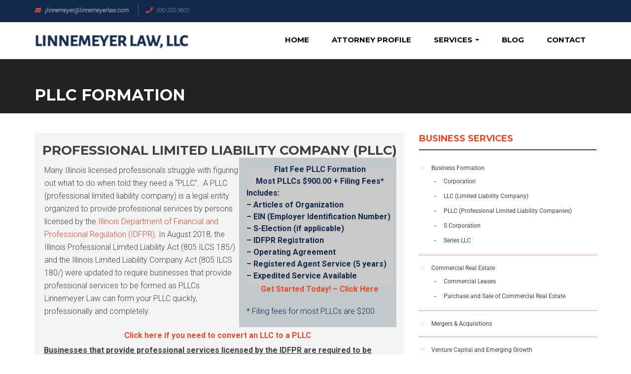

--- FILE ---
content_type: text/html; charset=UTF-8
request_url: https://linnemeyerlaw.com/pllc-formation/
body_size: 18254
content:
<!DOCTYPE html>
<html dir="ltr" lang="en-US" prefix="og: https://ogp.me/ns#">
<head>
<meta charset="UTF-8">
<meta name="viewport" content="width=device-width, initial-scale=1">
<link rel="profile" href="http://gmpg.org/xfn/11">
<link rel="pingback" href="https://linnemeyerlaw.com/xmlrpc.php">
<!-- Google tag (gtag.js) -->
<script async src="https://www.googletagmanager.com/gtag/js?id=G-VQDMPXNF2T"></script>
<script>
  window.dataLayer = window.dataLayer || [];
  function gtag(){dataLayer.push(arguments);}
  gtag('js', new Date());

  gtag('config', 'G-VQDMPXNF2T');
</script>
<title>PLLC Formation - Linnemeyer Law, LLC</title>

		<!-- All in One SEO 4.8.1.1 - aioseo.com -->
	<meta name="description" content="Professional Limited Liability Company (PLLC)Many Illinois licensed professionals struggle with figuring out what to do when told they need a &quot;PLLC&quot;. A PLLC (professional limited liability company) is a legal entity organized to provide professional services by persons licensed by the Illinois Department of Financial and Professional Regulation (IDFPR). In August 2018, the Illinois Professional" />
	<meta name="robots" content="max-image-preview:large" />
	<link rel="canonical" href="https://linnemeyerlaw.com/pllc-formation/" />
	<meta name="generator" content="All in One SEO (AIOSEO) 4.8.1.1" />
		<meta property="og:locale" content="en_US" />
		<meta property="og:site_name" content="Linnemeyer Law, LLC - Commercial Litigation &amp; Business Transaction Services" />
		<meta property="og:type" content="article" />
		<meta property="og:title" content="PLLC Formation - Linnemeyer Law, LLC" />
		<meta property="og:description" content="Professional Limited Liability Company (PLLC)Many Illinois licensed professionals struggle with figuring out what to do when told they need a &quot;PLLC&quot;. A PLLC (professional limited liability company) is a legal entity organized to provide professional services by persons licensed by the Illinois Department of Financial and Professional Regulation (IDFPR). In August 2018, the Illinois Professional" />
		<meta property="og:url" content="https://linnemeyerlaw.com/pllc-formation/" />
		<meta property="og:image" content="https://linnemeyerlaw.com/wp-content/uploads/2018/05/cropped-Logo-Blue-Smaller-1.png" />
		<meta property="og:image:secure_url" content="https://linnemeyerlaw.com/wp-content/uploads/2018/05/cropped-Logo-Blue-Smaller-1.png" />
		<meta property="og:image:width" content="314" />
		<meta property="og:image:height" content="38" />
		<meta property="article:published_time" content="2023-01-07T04:31:22+00:00" />
		<meta property="article:modified_time" content="2023-01-07T04:40:54+00:00" />
		<meta name="twitter:card" content="summary_large_image" />
		<meta name="twitter:title" content="PLLC Formation - Linnemeyer Law, LLC" />
		<meta name="twitter:description" content="Professional Limited Liability Company (PLLC)Many Illinois licensed professionals struggle with figuring out what to do when told they need a &quot;PLLC&quot;. A PLLC (professional limited liability company) is a legal entity organized to provide professional services by persons licensed by the Illinois Department of Financial and Professional Regulation (IDFPR). In August 2018, the Illinois Professional" />
		<meta name="twitter:image" content="https://linnemeyerlaw.com/wp-content/uploads/2018/05/cropped-Logo-Blue-Smaller-1.png" />
		<script type="application/ld+json" class="aioseo-schema">
			{"@context":"https:\/\/schema.org","@graph":[{"@type":"BreadcrumbList","@id":"https:\/\/linnemeyerlaw.com\/pllc-formation\/#breadcrumblist","itemListElement":[{"@type":"ListItem","@id":"https:\/\/linnemeyerlaw.com\/#listItem","position":1,"name":"Home","item":"https:\/\/linnemeyerlaw.com\/","nextItem":{"@type":"ListItem","@id":"https:\/\/linnemeyerlaw.com\/pllc-formation\/#listItem","name":"PLLC Formation"}},{"@type":"ListItem","@id":"https:\/\/linnemeyerlaw.com\/pllc-formation\/#listItem","position":2,"name":"PLLC Formation","previousItem":{"@type":"ListItem","@id":"https:\/\/linnemeyerlaw.com\/#listItem","name":"Home"}}]},{"@type":"Organization","@id":"https:\/\/linnemeyerlaw.com\/#organization","name":"Linnemeyer Law, LLC","description":"Commercial Litigation & Business Transaction Services","url":"https:\/\/linnemeyerlaw.com\/","logo":{"@type":"ImageObject","url":"https:\/\/linnemeyerlaw.com\/wp-content\/uploads\/2018\/05\/cropped-Logo-Blue-Smaller-1.png","@id":"https:\/\/linnemeyerlaw.com\/pllc-formation\/#organizationLogo","width":314,"height":38},"image":{"@id":"https:\/\/linnemeyerlaw.com\/pllc-formation\/#organizationLogo"}},{"@type":"WebPage","@id":"https:\/\/linnemeyerlaw.com\/pllc-formation\/#webpage","url":"https:\/\/linnemeyerlaw.com\/pllc-formation\/","name":"PLLC Formation - Linnemeyer Law, LLC","description":"Professional Limited Liability Company (PLLC)Many Illinois licensed professionals struggle with figuring out what to do when told they need a \"PLLC\". A PLLC (professional limited liability company) is a legal entity organized to provide professional services by persons licensed by the Illinois Department of Financial and Professional Regulation (IDFPR). In August 2018, the Illinois Professional","inLanguage":"en-US","isPartOf":{"@id":"https:\/\/linnemeyerlaw.com\/#website"},"breadcrumb":{"@id":"https:\/\/linnemeyerlaw.com\/pllc-formation\/#breadcrumblist"},"datePublished":"2023-01-07T04:31:22+00:00","dateModified":"2023-01-07T04:40:54+00:00"},{"@type":"WebSite","@id":"https:\/\/linnemeyerlaw.com\/#website","url":"https:\/\/linnemeyerlaw.com\/","name":"Linnemeyer Law, LLC","description":"Commercial Litigation & Business Transaction Services","inLanguage":"en-US","publisher":{"@id":"https:\/\/linnemeyerlaw.com\/#organization"}}]}
		</script>
		<!-- All in One SEO -->

<link rel='dns-prefetch' href='//www.googletagmanager.com' />
<link rel='dns-prefetch' href='//fonts.googleapis.com' />
<link rel='dns-prefetch' href='//s.w.org' />
<link rel="alternate" type="application/rss+xml" title="Linnemeyer Law, LLC &raquo; Feed" href="https://linnemeyerlaw.com/feed/" />
<link rel="alternate" type="application/rss+xml" title="Linnemeyer Law, LLC &raquo; Comments Feed" href="https://linnemeyerlaw.com/comments/feed/" />
		<!-- This site uses the Google Analytics by ExactMetrics plugin v7.10.0 - Using Analytics tracking - https://www.exactmetrics.com/ -->
							<script
				src="//www.googletagmanager.com/gtag/js?id=G-VQDMPXNF2T"  data-cfasync="false" data-wpfc-render="false" type="text/javascript" async></script>
			<script data-cfasync="false" data-wpfc-render="false" type="text/javascript">
				var em_version = '7.10.0';
				var em_track_user = true;
				var em_no_track_reason = '';
				
								var disableStrs = [
										'ga-disable-G-VQDMPXNF2T',
														];

				/* Function to detect opted out users */
				function __gtagTrackerIsOptedOut() {
					for (var index = 0; index < disableStrs.length; index++) {
						if (document.cookie.indexOf(disableStrs[index] + '=true') > -1) {
							return true;
						}
					}

					return false;
				}

				/* Disable tracking if the opt-out cookie exists. */
				if (__gtagTrackerIsOptedOut()) {
					for (var index = 0; index < disableStrs.length; index++) {
						window[disableStrs[index]] = true;
					}
				}

				/* Opt-out function */
				function __gtagTrackerOptout() {
					for (var index = 0; index < disableStrs.length; index++) {
						document.cookie = disableStrs[index] + '=true; expires=Thu, 31 Dec 2099 23:59:59 UTC; path=/';
						window[disableStrs[index]] = true;
					}
				}

				if ('undefined' === typeof gaOptout) {
					function gaOptout() {
						__gtagTrackerOptout();
					}
				}
								window.dataLayer = window.dataLayer || [];

				window.ExactMetricsDualTracker = {
					helpers: {},
					trackers: {},
				};
				if (em_track_user) {
					function __gtagDataLayer() {
						dataLayer.push(arguments);
					}

					function __gtagTracker(type, name, parameters) {
						if (!parameters) {
							parameters = {};
						}

						if (parameters.send_to) {
							__gtagDataLayer.apply(null, arguments);
							return;
						}

						if (type === 'event') {
														parameters.send_to = exactmetrics_frontend.v4_id;
							var hookName = name;
							if (typeof parameters['event_category'] !== 'undefined') {
								hookName = parameters['event_category'] + ':' + name;
							}

							if (typeof ExactMetricsDualTracker.trackers[hookName] !== 'undefined') {
								ExactMetricsDualTracker.trackers[hookName](parameters);
							} else {
								__gtagDataLayer('event', name, parameters);
							}
							
													} else {
							__gtagDataLayer.apply(null, arguments);
						}
					}

					__gtagTracker('js', new Date());
					__gtagTracker('set', {
						'developer_id.dNDMyYj': true,
											});
										__gtagTracker('config', 'G-VQDMPXNF2T', {"forceSSL":"true"} );
															window.gtag = __gtagTracker;										(function () {
						/* https://developers.google.com/analytics/devguides/collection/analyticsjs/ */
						/* ga and __gaTracker compatibility shim. */
						var noopfn = function () {
							return null;
						};
						var newtracker = function () {
							return new Tracker();
						};
						var Tracker = function () {
							return null;
						};
						var p = Tracker.prototype;
						p.get = noopfn;
						p.set = noopfn;
						p.send = function () {
							var args = Array.prototype.slice.call(arguments);
							args.unshift('send');
							__gaTracker.apply(null, args);
						};
						var __gaTracker = function () {
							var len = arguments.length;
							if (len === 0) {
								return;
							}
							var f = arguments[len - 1];
							if (typeof f !== 'object' || f === null || typeof f.hitCallback !== 'function') {
								if ('send' === arguments[0]) {
									var hitConverted, hitObject = false, action;
									if ('event' === arguments[1]) {
										if ('undefined' !== typeof arguments[3]) {
											hitObject = {
												'eventAction': arguments[3],
												'eventCategory': arguments[2],
												'eventLabel': arguments[4],
												'value': arguments[5] ? arguments[5] : 1,
											}
										}
									}
									if ('pageview' === arguments[1]) {
										if ('undefined' !== typeof arguments[2]) {
											hitObject = {
												'eventAction': 'page_view',
												'page_path': arguments[2],
											}
										}
									}
									if (typeof arguments[2] === 'object') {
										hitObject = arguments[2];
									}
									if (typeof arguments[5] === 'object') {
										Object.assign(hitObject, arguments[5]);
									}
									if ('undefined' !== typeof arguments[1].hitType) {
										hitObject = arguments[1];
										if ('pageview' === hitObject.hitType) {
											hitObject.eventAction = 'page_view';
										}
									}
									if (hitObject) {
										action = 'timing' === arguments[1].hitType ? 'timing_complete' : hitObject.eventAction;
										hitConverted = mapArgs(hitObject);
										__gtagTracker('event', action, hitConverted);
									}
								}
								return;
							}

							function mapArgs(args) {
								var arg, hit = {};
								var gaMap = {
									'eventCategory': 'event_category',
									'eventAction': 'event_action',
									'eventLabel': 'event_label',
									'eventValue': 'event_value',
									'nonInteraction': 'non_interaction',
									'timingCategory': 'event_category',
									'timingVar': 'name',
									'timingValue': 'value',
									'timingLabel': 'event_label',
									'page': 'page_path',
									'location': 'page_location',
									'title': 'page_title',
								};
								for (arg in args) {
																		if (!(!args.hasOwnProperty(arg) || !gaMap.hasOwnProperty(arg))) {
										hit[gaMap[arg]] = args[arg];
									} else {
										hit[arg] = args[arg];
									}
								}
								return hit;
							}

							try {
								f.hitCallback();
							} catch (ex) {
							}
						};
						__gaTracker.create = newtracker;
						__gaTracker.getByName = newtracker;
						__gaTracker.getAll = function () {
							return [];
						};
						__gaTracker.remove = noopfn;
						__gaTracker.loaded = true;
						window['__gaTracker'] = __gaTracker;
					})();
									} else {
										console.log("");
					(function () {
						function __gtagTracker() {
							return null;
						}

						window['__gtagTracker'] = __gtagTracker;
						window['gtag'] = __gtagTracker;
					})();
									}
			</script>
				<!-- / Google Analytics by ExactMetrics -->
				<!-- This site uses the Google Analytics by MonsterInsights plugin v9.2.4 - Using Analytics tracking - https://www.monsterinsights.com/ -->
							<script src="//www.googletagmanager.com/gtag/js?id=G-VQDMPXNF2T"  data-cfasync="false" data-wpfc-render="false" type="text/javascript" async></script>
			<script data-cfasync="false" data-wpfc-render="false" type="text/javascript">
				var mi_version = '9.2.4';
				var mi_track_user = true;
				var mi_no_track_reason = '';
								var MonsterInsightsDefaultLocations = {"page_location":"https:\/\/linnemeyerlaw.com\/pllc-formation\/"};
				if ( typeof MonsterInsightsPrivacyGuardFilter === 'function' ) {
					var MonsterInsightsLocations = (typeof MonsterInsightsExcludeQuery === 'object') ? MonsterInsightsPrivacyGuardFilter( MonsterInsightsExcludeQuery ) : MonsterInsightsPrivacyGuardFilter( MonsterInsightsDefaultLocations );
				} else {
					var MonsterInsightsLocations = (typeof MonsterInsightsExcludeQuery === 'object') ? MonsterInsightsExcludeQuery : MonsterInsightsDefaultLocations;
				}

								var disableStrs = [
										'ga-disable-G-VQDMPXNF2T',
									];

				/* Function to detect opted out users */
				function __gtagTrackerIsOptedOut() {
					for (var index = 0; index < disableStrs.length; index++) {
						if (document.cookie.indexOf(disableStrs[index] + '=true') > -1) {
							return true;
						}
					}

					return false;
				}

				/* Disable tracking if the opt-out cookie exists. */
				if (__gtagTrackerIsOptedOut()) {
					for (var index = 0; index < disableStrs.length; index++) {
						window[disableStrs[index]] = true;
					}
				}

				/* Opt-out function */
				function __gtagTrackerOptout() {
					for (var index = 0; index < disableStrs.length; index++) {
						document.cookie = disableStrs[index] + '=true; expires=Thu, 31 Dec 2099 23:59:59 UTC; path=/';
						window[disableStrs[index]] = true;
					}
				}

				if ('undefined' === typeof gaOptout) {
					function gaOptout() {
						__gtagTrackerOptout();
					}
				}
								window.dataLayer = window.dataLayer || [];

				window.MonsterInsightsDualTracker = {
					helpers: {},
					trackers: {},
				};
				if (mi_track_user) {
					function __gtagDataLayer() {
						dataLayer.push(arguments);
					}

					function __gtagTracker(type, name, parameters) {
						if (!parameters) {
							parameters = {};
						}

						if (parameters.send_to) {
							__gtagDataLayer.apply(null, arguments);
							return;
						}

						if (type === 'event') {
														parameters.send_to = monsterinsights_frontend.v4_id;
							var hookName = name;
							if (typeof parameters['event_category'] !== 'undefined') {
								hookName = parameters['event_category'] + ':' + name;
							}

							if (typeof MonsterInsightsDualTracker.trackers[hookName] !== 'undefined') {
								MonsterInsightsDualTracker.trackers[hookName](parameters);
							} else {
								__gtagDataLayer('event', name, parameters);
							}
							
						} else {
							__gtagDataLayer.apply(null, arguments);
						}
					}

					__gtagTracker('js', new Date());
					__gtagTracker('set', {
						'developer_id.dZGIzZG': true,
											});
					if ( MonsterInsightsLocations.page_location ) {
						__gtagTracker('set', MonsterInsightsLocations);
					}
										__gtagTracker('config', 'G-VQDMPXNF2T', {"forceSSL":"true"} );
															window.gtag = __gtagTracker;										(function () {
						/* https://developers.google.com/analytics/devguides/collection/analyticsjs/ */
						/* ga and __gaTracker compatibility shim. */
						var noopfn = function () {
							return null;
						};
						var newtracker = function () {
							return new Tracker();
						};
						var Tracker = function () {
							return null;
						};
						var p = Tracker.prototype;
						p.get = noopfn;
						p.set = noopfn;
						p.send = function () {
							var args = Array.prototype.slice.call(arguments);
							args.unshift('send');
							__gaTracker.apply(null, args);
						};
						var __gaTracker = function () {
							var len = arguments.length;
							if (len === 0) {
								return;
							}
							var f = arguments[len - 1];
							if (typeof f !== 'object' || f === null || typeof f.hitCallback !== 'function') {
								if ('send' === arguments[0]) {
									var hitConverted, hitObject = false, action;
									if ('event' === arguments[1]) {
										if ('undefined' !== typeof arguments[3]) {
											hitObject = {
												'eventAction': arguments[3],
												'eventCategory': arguments[2],
												'eventLabel': arguments[4],
												'value': arguments[5] ? arguments[5] : 1,
											}
										}
									}
									if ('pageview' === arguments[1]) {
										if ('undefined' !== typeof arguments[2]) {
											hitObject = {
												'eventAction': 'page_view',
												'page_path': arguments[2],
											}
										}
									}
									if (typeof arguments[2] === 'object') {
										hitObject = arguments[2];
									}
									if (typeof arguments[5] === 'object') {
										Object.assign(hitObject, arguments[5]);
									}
									if ('undefined' !== typeof arguments[1].hitType) {
										hitObject = arguments[1];
										if ('pageview' === hitObject.hitType) {
											hitObject.eventAction = 'page_view';
										}
									}
									if (hitObject) {
										action = 'timing' === arguments[1].hitType ? 'timing_complete' : hitObject.eventAction;
										hitConverted = mapArgs(hitObject);
										__gtagTracker('event', action, hitConverted);
									}
								}
								return;
							}

							function mapArgs(args) {
								var arg, hit = {};
								var gaMap = {
									'eventCategory': 'event_category',
									'eventAction': 'event_action',
									'eventLabel': 'event_label',
									'eventValue': 'event_value',
									'nonInteraction': 'non_interaction',
									'timingCategory': 'event_category',
									'timingVar': 'name',
									'timingValue': 'value',
									'timingLabel': 'event_label',
									'page': 'page_path',
									'location': 'page_location',
									'title': 'page_title',
									'referrer' : 'page_referrer',
								};
								for (arg in args) {
																		if (!(!args.hasOwnProperty(arg) || !gaMap.hasOwnProperty(arg))) {
										hit[gaMap[arg]] = args[arg];
									} else {
										hit[arg] = args[arg];
									}
								}
								return hit;
							}

							try {
								f.hitCallback();
							} catch (ex) {
							}
						};
						__gaTracker.create = newtracker;
						__gaTracker.getByName = newtracker;
						__gaTracker.getAll = function () {
							return [];
						};
						__gaTracker.remove = noopfn;
						__gaTracker.loaded = true;
						window['__gaTracker'] = __gaTracker;
					})();
									} else {
										console.log("");
					(function () {
						function __gtagTracker() {
							return null;
						}

						window['__gtagTracker'] = __gtagTracker;
						window['gtag'] = __gtagTracker;
					})();
									}
			</script>
				<!-- / Google Analytics by MonsterInsights -->
		<script type="text/javascript">
window._wpemojiSettings = {"baseUrl":"https:\/\/s.w.org\/images\/core\/emoji\/14.0.0\/72x72\/","ext":".png","svgUrl":"https:\/\/s.w.org\/images\/core\/emoji\/14.0.0\/svg\/","svgExt":".svg","source":{"concatemoji":"https:\/\/linnemeyerlaw.com\/wp-includes\/js\/wp-emoji-release.min.js?ver=6.0.11"}};
/*! This file is auto-generated */
!function(e,a,t){var n,r,o,i=a.createElement("canvas"),p=i.getContext&&i.getContext("2d");function s(e,t){var a=String.fromCharCode,e=(p.clearRect(0,0,i.width,i.height),p.fillText(a.apply(this,e),0,0),i.toDataURL());return p.clearRect(0,0,i.width,i.height),p.fillText(a.apply(this,t),0,0),e===i.toDataURL()}function c(e){var t=a.createElement("script");t.src=e,t.defer=t.type="text/javascript",a.getElementsByTagName("head")[0].appendChild(t)}for(o=Array("flag","emoji"),t.supports={everything:!0,everythingExceptFlag:!0},r=0;r<o.length;r++)t.supports[o[r]]=function(e){if(!p||!p.fillText)return!1;switch(p.textBaseline="top",p.font="600 32px Arial",e){case"flag":return s([127987,65039,8205,9895,65039],[127987,65039,8203,9895,65039])?!1:!s([55356,56826,55356,56819],[55356,56826,8203,55356,56819])&&!s([55356,57332,56128,56423,56128,56418,56128,56421,56128,56430,56128,56423,56128,56447],[55356,57332,8203,56128,56423,8203,56128,56418,8203,56128,56421,8203,56128,56430,8203,56128,56423,8203,56128,56447]);case"emoji":return!s([129777,127995,8205,129778,127999],[129777,127995,8203,129778,127999])}return!1}(o[r]),t.supports.everything=t.supports.everything&&t.supports[o[r]],"flag"!==o[r]&&(t.supports.everythingExceptFlag=t.supports.everythingExceptFlag&&t.supports[o[r]]);t.supports.everythingExceptFlag=t.supports.everythingExceptFlag&&!t.supports.flag,t.DOMReady=!1,t.readyCallback=function(){t.DOMReady=!0},t.supports.everything||(n=function(){t.readyCallback()},a.addEventListener?(a.addEventListener("DOMContentLoaded",n,!1),e.addEventListener("load",n,!1)):(e.attachEvent("onload",n),a.attachEvent("onreadystatechange",function(){"complete"===a.readyState&&t.readyCallback()})),(e=t.source||{}).concatemoji?c(e.concatemoji):e.wpemoji&&e.twemoji&&(c(e.twemoji),c(e.wpemoji)))}(window,document,window._wpemojiSettings);
</script>
<style type="text/css">
img.wp-smiley,
img.emoji {
	display: inline !important;
	border: none !important;
	box-shadow: none !important;
	height: 1em !important;
	width: 1em !important;
	margin: 0 0.07em !important;
	vertical-align: -0.1em !important;
	background: none !important;
	padding: 0 !important;
}
</style>
	<link rel='stylesheet' id='wp-block-library-css'  href='https://linnemeyerlaw.com/wp-includes/css/dist/block-library/style.min.css?ver=6.0.11' type='text/css' media='all' />
<style id='global-styles-inline-css' type='text/css'>
body{--wp--preset--color--black: #000000;--wp--preset--color--cyan-bluish-gray: #abb8c3;--wp--preset--color--white: #ffffff;--wp--preset--color--pale-pink: #f78da7;--wp--preset--color--vivid-red: #cf2e2e;--wp--preset--color--luminous-vivid-orange: #ff6900;--wp--preset--color--luminous-vivid-amber: #fcb900;--wp--preset--color--light-green-cyan: #7bdcb5;--wp--preset--color--vivid-green-cyan: #00d084;--wp--preset--color--pale-cyan-blue: #8ed1fc;--wp--preset--color--vivid-cyan-blue: #0693e3;--wp--preset--color--vivid-purple: #9b51e0;--wp--preset--gradient--vivid-cyan-blue-to-vivid-purple: linear-gradient(135deg,rgba(6,147,227,1) 0%,rgb(155,81,224) 100%);--wp--preset--gradient--light-green-cyan-to-vivid-green-cyan: linear-gradient(135deg,rgb(122,220,180) 0%,rgb(0,208,130) 100%);--wp--preset--gradient--luminous-vivid-amber-to-luminous-vivid-orange: linear-gradient(135deg,rgba(252,185,0,1) 0%,rgba(255,105,0,1) 100%);--wp--preset--gradient--luminous-vivid-orange-to-vivid-red: linear-gradient(135deg,rgba(255,105,0,1) 0%,rgb(207,46,46) 100%);--wp--preset--gradient--very-light-gray-to-cyan-bluish-gray: linear-gradient(135deg,rgb(238,238,238) 0%,rgb(169,184,195) 100%);--wp--preset--gradient--cool-to-warm-spectrum: linear-gradient(135deg,rgb(74,234,220) 0%,rgb(151,120,209) 20%,rgb(207,42,186) 40%,rgb(238,44,130) 60%,rgb(251,105,98) 80%,rgb(254,248,76) 100%);--wp--preset--gradient--blush-light-purple: linear-gradient(135deg,rgb(255,206,236) 0%,rgb(152,150,240) 100%);--wp--preset--gradient--blush-bordeaux: linear-gradient(135deg,rgb(254,205,165) 0%,rgb(254,45,45) 50%,rgb(107,0,62) 100%);--wp--preset--gradient--luminous-dusk: linear-gradient(135deg,rgb(255,203,112) 0%,rgb(199,81,192) 50%,rgb(65,88,208) 100%);--wp--preset--gradient--pale-ocean: linear-gradient(135deg,rgb(255,245,203) 0%,rgb(182,227,212) 50%,rgb(51,167,181) 100%);--wp--preset--gradient--electric-grass: linear-gradient(135deg,rgb(202,248,128) 0%,rgb(113,206,126) 100%);--wp--preset--gradient--midnight: linear-gradient(135deg,rgb(2,3,129) 0%,rgb(40,116,252) 100%);--wp--preset--duotone--dark-grayscale: url('#wp-duotone-dark-grayscale');--wp--preset--duotone--grayscale: url('#wp-duotone-grayscale');--wp--preset--duotone--purple-yellow: url('#wp-duotone-purple-yellow');--wp--preset--duotone--blue-red: url('#wp-duotone-blue-red');--wp--preset--duotone--midnight: url('#wp-duotone-midnight');--wp--preset--duotone--magenta-yellow: url('#wp-duotone-magenta-yellow');--wp--preset--duotone--purple-green: url('#wp-duotone-purple-green');--wp--preset--duotone--blue-orange: url('#wp-duotone-blue-orange');--wp--preset--font-size--small: 13px;--wp--preset--font-size--medium: 20px;--wp--preset--font-size--large: 36px;--wp--preset--font-size--x-large: 42px;}.has-black-color{color: var(--wp--preset--color--black) !important;}.has-cyan-bluish-gray-color{color: var(--wp--preset--color--cyan-bluish-gray) !important;}.has-white-color{color: var(--wp--preset--color--white) !important;}.has-pale-pink-color{color: var(--wp--preset--color--pale-pink) !important;}.has-vivid-red-color{color: var(--wp--preset--color--vivid-red) !important;}.has-luminous-vivid-orange-color{color: var(--wp--preset--color--luminous-vivid-orange) !important;}.has-luminous-vivid-amber-color{color: var(--wp--preset--color--luminous-vivid-amber) !important;}.has-light-green-cyan-color{color: var(--wp--preset--color--light-green-cyan) !important;}.has-vivid-green-cyan-color{color: var(--wp--preset--color--vivid-green-cyan) !important;}.has-pale-cyan-blue-color{color: var(--wp--preset--color--pale-cyan-blue) !important;}.has-vivid-cyan-blue-color{color: var(--wp--preset--color--vivid-cyan-blue) !important;}.has-vivid-purple-color{color: var(--wp--preset--color--vivid-purple) !important;}.has-black-background-color{background-color: var(--wp--preset--color--black) !important;}.has-cyan-bluish-gray-background-color{background-color: var(--wp--preset--color--cyan-bluish-gray) !important;}.has-white-background-color{background-color: var(--wp--preset--color--white) !important;}.has-pale-pink-background-color{background-color: var(--wp--preset--color--pale-pink) !important;}.has-vivid-red-background-color{background-color: var(--wp--preset--color--vivid-red) !important;}.has-luminous-vivid-orange-background-color{background-color: var(--wp--preset--color--luminous-vivid-orange) !important;}.has-luminous-vivid-amber-background-color{background-color: var(--wp--preset--color--luminous-vivid-amber) !important;}.has-light-green-cyan-background-color{background-color: var(--wp--preset--color--light-green-cyan) !important;}.has-vivid-green-cyan-background-color{background-color: var(--wp--preset--color--vivid-green-cyan) !important;}.has-pale-cyan-blue-background-color{background-color: var(--wp--preset--color--pale-cyan-blue) !important;}.has-vivid-cyan-blue-background-color{background-color: var(--wp--preset--color--vivid-cyan-blue) !important;}.has-vivid-purple-background-color{background-color: var(--wp--preset--color--vivid-purple) !important;}.has-black-border-color{border-color: var(--wp--preset--color--black) !important;}.has-cyan-bluish-gray-border-color{border-color: var(--wp--preset--color--cyan-bluish-gray) !important;}.has-white-border-color{border-color: var(--wp--preset--color--white) !important;}.has-pale-pink-border-color{border-color: var(--wp--preset--color--pale-pink) !important;}.has-vivid-red-border-color{border-color: var(--wp--preset--color--vivid-red) !important;}.has-luminous-vivid-orange-border-color{border-color: var(--wp--preset--color--luminous-vivid-orange) !important;}.has-luminous-vivid-amber-border-color{border-color: var(--wp--preset--color--luminous-vivid-amber) !important;}.has-light-green-cyan-border-color{border-color: var(--wp--preset--color--light-green-cyan) !important;}.has-vivid-green-cyan-border-color{border-color: var(--wp--preset--color--vivid-green-cyan) !important;}.has-pale-cyan-blue-border-color{border-color: var(--wp--preset--color--pale-cyan-blue) !important;}.has-vivid-cyan-blue-border-color{border-color: var(--wp--preset--color--vivid-cyan-blue) !important;}.has-vivid-purple-border-color{border-color: var(--wp--preset--color--vivid-purple) !important;}.has-vivid-cyan-blue-to-vivid-purple-gradient-background{background: var(--wp--preset--gradient--vivid-cyan-blue-to-vivid-purple) !important;}.has-light-green-cyan-to-vivid-green-cyan-gradient-background{background: var(--wp--preset--gradient--light-green-cyan-to-vivid-green-cyan) !important;}.has-luminous-vivid-amber-to-luminous-vivid-orange-gradient-background{background: var(--wp--preset--gradient--luminous-vivid-amber-to-luminous-vivid-orange) !important;}.has-luminous-vivid-orange-to-vivid-red-gradient-background{background: var(--wp--preset--gradient--luminous-vivid-orange-to-vivid-red) !important;}.has-very-light-gray-to-cyan-bluish-gray-gradient-background{background: var(--wp--preset--gradient--very-light-gray-to-cyan-bluish-gray) !important;}.has-cool-to-warm-spectrum-gradient-background{background: var(--wp--preset--gradient--cool-to-warm-spectrum) !important;}.has-blush-light-purple-gradient-background{background: var(--wp--preset--gradient--blush-light-purple) !important;}.has-blush-bordeaux-gradient-background{background: var(--wp--preset--gradient--blush-bordeaux) !important;}.has-luminous-dusk-gradient-background{background: var(--wp--preset--gradient--luminous-dusk) !important;}.has-pale-ocean-gradient-background{background: var(--wp--preset--gradient--pale-ocean) !important;}.has-electric-grass-gradient-background{background: var(--wp--preset--gradient--electric-grass) !important;}.has-midnight-gradient-background{background: var(--wp--preset--gradient--midnight) !important;}.has-small-font-size{font-size: var(--wp--preset--font-size--small) !important;}.has-medium-font-size{font-size: var(--wp--preset--font-size--medium) !important;}.has-large-font-size{font-size: var(--wp--preset--font-size--large) !important;}.has-x-large-font-size{font-size: var(--wp--preset--font-size--x-large) !important;}
</style>
<link rel='stylesheet' id='simple-lightbox-css-css'  href='https://linnemeyerlaw.com/wp-content/plugins/bearr-theme-features//js/vendor/simplelightbox/dist/simplelightbox.min.css?ver=6.0.11' type='text/css' media='all' />
<link rel='stylesheet' id='owl-carousel-css-css'  href='https://linnemeyerlaw.com/wp-content/plugins/bearr-theme-features/js/vendor/owl.carousel/assets/owl.carousel.css?ver=6.0.11' type='text/css' media='all' />
<link rel='stylesheet' id='owl-carousel-theme-css-css'  href='https://linnemeyerlaw.com/wp-content/plugins/bearr-theme-features/js/vendor/owl.carousel/assets/owl.theme.default.min.css?ver=6.0.11' type='text/css' media='all' />
<link rel='stylesheet' id='post-formats-css-css'  href='https://linnemeyerlaw.com/wp-content/plugins/bearr-theme-features/css/post-formats.css?ver=6.0.11' type='text/css' media='all' />
<link rel='stylesheet' id='contact-form-7-css'  href='https://linnemeyerlaw.com/wp-content/plugins/contact-form-7/includes/css/styles.css?ver=5.7.2' type='text/css' media='all' />
<link rel='stylesheet' id='law_and_justice_style-css'  href='https://linnemeyerlaw.com/wp-content/themes/law-and-justice/style.css?ver=6.0.11' type='text/css' media='all' />
<link rel='stylesheet' id='bootstrap-css'  href='https://linnemeyerlaw.com/wp-content/themes/law-and-justice/framework/js/vendor/bootstrap/css/bootstrap.min.css?ver=6.0.11' type='text/css' media='all' />
<link rel='stylesheet' id='fontawesome-css'  href='https://linnemeyerlaw.com/wp-content/themes/law-and-justice/framework/js/vendor/font-awesome/css/font-awesome.min.css?ver=6.0.11' type='text/css' media='all' />
<link rel='stylesheet' id='owlcarousel-css'  href='https://linnemeyerlaw.com/wp-content/themes/law-and-justice/framework/js/vendor/owl.carousel/assets/owl.carousel.css?ver=6.0.11' type='text/css' media='all' />
<link rel='stylesheet' id='owlcarousel_theme-css'  href='https://linnemeyerlaw.com/wp-content/themes/law-and-justice/framework/js/vendor/owl.carousel/assets/owl.theme.default.min.css?ver=6.0.11' type='text/css' media='all' />
<link rel='stylesheet' id='simplelightbox-css'  href='https://linnemeyerlaw.com/wp-content/themes/law-and-justice/framework/js/vendor/simplelightbox/dist/simplelightbox.min.css?ver=6.0.11' type='text/css' media='all' />
<link rel='stylesheet' id='theme-main-css'  href='https://linnemeyerlaw.com/wp-content/uploads/wp-less/law-and-justice/css/styles-1158177a6b.css' type='text/css' media='all' />
<link rel='stylesheet' id='bearr-fonts-css'  href='//fonts.googleapis.com/css?family=Montserrat%3A300%2C400%2C700%7CRoboto%3A300%2C400%2C700&#038;ver=1.0.0' type='text/css' media='all' />
<link rel='stylesheet' id='tablepress-default-css'  href='https://linnemeyerlaw.com/wp-content/plugins/tablepress/css/default.min.css?ver=1.14' type='text/css' media='all' />
<link rel='stylesheet' id='open-sans-css'  href='https://fonts.googleapis.com/css?family=Open+Sans%3A300italic%2C400italic%2C600italic%2C300%2C400%2C600&#038;subset=latin%2Clatin-ext&#038;display=fallback&#038;ver=6.0.11' type='text/css' media='all' />
<link rel='stylesheet' id='roboto-css'  href='//fonts.googleapis.com/css?family=Roboto%3A100%2C200%2C300%2Cregular%2C500%2C600%2C700%2C800%2C900%2C100italic%2C200italic%2C300italic%2Citalic%2C500italic%2C600italic%2C700italic%2C800italic%2C900italic&#038;subset=cyrillic%2Ccyrillic-ext%2Cgreek%2Cgreek-ext%2Clatin%2Clatin-ext%2Cmath%2Csymbols%2Cvietnamese&#038;ver=2.7.6' type='text/css' media='all' />
<link rel='stylesheet' id='kc-general-css'  href='https://linnemeyerlaw.com/wp-content/plugins/kingcomposer/assets/frontend/css/kingcomposer.min.css?ver=2.7.6' type='text/css' media='all' />
<link rel='stylesheet' id='kc-animate-css'  href='https://linnemeyerlaw.com/wp-content/plugins/kingcomposer/assets/css/animate.css?ver=2.7.6' type='text/css' media='all' />
<link rel='stylesheet' id='kc-icon-1-css'  href='https://linnemeyerlaw.com/wp-content/plugins/kingcomposer/assets/css/icons.css?ver=2.7.6' type='text/css' media='all' />
<script type='text/javascript' src='https://linnemeyerlaw.com/wp-content/plugins/google-analytics-dashboard-for-wp/assets/js/frontend-gtag.min.js?ver=7.10.0' id='exactmetrics-frontend-script-js'></script>
<script data-cfasync="false" data-wpfc-render="false" type="text/javascript" id='exactmetrics-frontend-script-js-extra'>/* <![CDATA[ */
var exactmetrics_frontend = {"js_events_tracking":"true","download_extensions":"zip,mp3,mpeg,pdf,docx,pptx,xlsx,rar","inbound_paths":"[{\"path\":\"\\\/go\\\/\",\"label\":\"affiliate\"},{\"path\":\"\\\/recommend\\\/\",\"label\":\"affiliate\"}]","home_url":"https:\/\/linnemeyerlaw.com","hash_tracking":"false","ua":"","v4_id":"G-VQDMPXNF2T"};/* ]]> */
</script>
<script type='text/javascript' src='https://linnemeyerlaw.com/wp-content/plugins/google-analytics-for-wordpress/assets/js/frontend-gtag.min.js?ver=9.2.4' id='monsterinsights-frontend-script-js'></script>
<script data-cfasync="false" data-wpfc-render="false" type="text/javascript" id='monsterinsights-frontend-script-js-extra'>/* <![CDATA[ */
var monsterinsights_frontend = {"js_events_tracking":"true","download_extensions":"doc,pdf,ppt,zip,xls,docx,pptx,xlsx","inbound_paths":"[]","home_url":"https:\/\/linnemeyerlaw.com","hash_tracking":"false","v4_id":"G-VQDMPXNF2T"};/* ]]> */
</script>
<script type='text/javascript' src='https://linnemeyerlaw.com/wp-includes/js/jquery/jquery.min.js?ver=3.6.0' id='jquery-core-js'></script>
<script type='text/javascript' src='https://linnemeyerlaw.com/wp-includes/js/jquery/jquery-migrate.min.js?ver=3.3.2' id='jquery-migrate-js'></script>
<script type='text/javascript' id='cf7rl-redirect_method-js-extra'>
/* <![CDATA[ */
var cf7rl_ajax_object = {"cf7rl_ajax_url":"https:\/\/linnemeyerlaw.com\/wp-admin\/admin-ajax.php","cf7rl_forms":"[\"|2862|url|https:\\\/\\\/linnemeyerlaw.com\\\/commercial-lease-review-thank-you\\\/|0|\",\"|2849|url|https:\\\/\\\/linnemeyerlaw.com\\\/pllc-conversion-thank-you\\\/|0|\",\"|2840|url|https:\\\/\\\/linnemeyerlaw.com\\\/commercial-real-estate-thank-you\\\/|0|\",\"|2757|url|https:\\\/\\\/linnemeyerlaw.com\\\/pllc-formation-thank-you\\\/|0|\",\"|2749|url|https:\\\/\\\/linnemeyerlaw.com\\\/s-corporation-formation-thank-you\\\/|0|\"]"};
/* ]]> */
</script>
<script type='text/javascript' src='https://linnemeyerlaw.com/wp-content/plugins/cf7-redirect-thank-you-page/includes/../assets/js/redirect_method.js' id='cf7rl-redirect_method-js'></script>

<!-- Google Analytics snippet added by Site Kit -->
<script type='text/javascript' src='https://www.googletagmanager.com/gtag/js?id=UA-112521162-1' id='google_gtagjs-js' async></script>
<script type='text/javascript' id='google_gtagjs-js-after'>
window.dataLayer = window.dataLayer || [];function gtag(){dataLayer.push(arguments);}
gtag('set', 'linker', {"domains":["linnemeyerlaw.com"]} );
gtag("js", new Date());
gtag("set", "developer_id.dZTNiMT", true);
gtag("config", "UA-112521162-1", {"anonymize_ip":true});
gtag("config", "G-VQDMPXNF2T");
</script>

<!-- End Google Analytics snippet added by Site Kit -->
<link rel="https://api.w.org/" href="https://linnemeyerlaw.com/wp-json/" /><link rel="alternate" type="application/json" href="https://linnemeyerlaw.com/wp-json/wp/v2/pages/2667" /><link rel="EditURI" type="application/rsd+xml" title="RSD" href="https://linnemeyerlaw.com/xmlrpc.php?rsd" />
<link rel="wlwmanifest" type="application/wlwmanifest+xml" href="https://linnemeyerlaw.com/wp-includes/wlwmanifest.xml" /> 
<meta name="generator" content="WordPress 6.0.11" />
<link rel='shortlink' href='https://linnemeyerlaw.com/?p=2667' />
<link rel="alternate" type="application/json+oembed" href="https://linnemeyerlaw.com/wp-json/oembed/1.0/embed?url=https%3A%2F%2Flinnemeyerlaw.com%2Fpllc-formation%2F" />
<link rel="alternate" type="text/xml+oembed" href="https://linnemeyerlaw.com/wp-json/oembed/1.0/embed?url=https%3A%2F%2Flinnemeyerlaw.com%2Fpllc-formation%2F&#038;format=xml" />
<meta name="generator" content="Site Kit by Google 1.90.1" /><script type="text/javascript">var kc_script_data={ajax_url:"https://linnemeyerlaw.com/wp-admin/admin-ajax.php"}</script>
<!-- Google AdSense snippet added by Site Kit -->
<meta name="google-adsense-platform-account" content="ca-host-pub-2644536267352236">
<meta name="google-adsense-platform-domain" content="sitekit.withgoogle.com">
<!-- End Google AdSense snippet added by Site Kit -->
<link rel="icon" href="https://linnemeyerlaw.com/wp-content/uploads/2016/07/cropped-favicon-90x90.png" sizes="32x32" />
<link rel="icon" href="https://linnemeyerlaw.com/wp-content/uploads/2016/07/cropped-favicon-300x300.png" sizes="192x192" />
<link rel="apple-touch-icon" href="https://linnemeyerlaw.com/wp-content/uploads/2016/07/cropped-favicon-300x300.png" />
<meta name="msapplication-TileImage" content="https://linnemeyerlaw.com/wp-content/uploads/2016/07/cropped-favicon-300x300.png" />
		<style type="text/css" id="wp-custom-css">
			@media(min-width: 1024px){
	
	.footer-top .row .col-sm-3:nth-child(1){
	width: 60%;
}
.footer-top .row .col-sm-3:nth-child(2),
.footer-top .row .col-sm-3:nth-child(3){
	width: 20%;
}
	
}

.wpcf7 input[type="url"], .wpcf7 input[type="email"], .wpcf7 input[type="tel"] {
    direction: ltr;
    width: 100%;
    height: 50px;
    padding-left: 10px;
    margin-top: 5px;
    border: 1px solid #555;
    -webkit-border-radius: 0;
    -moz-border-radius: 0;
    border-radius: 0;
}		</style>
		<script type="text/javascript"></script><style type="text/css" id="kc-css-general">.kc-off-notice{display: inline-block !important;}.kc-container{max-width:1170px;}</style><style type="text/css" id="kc-css-render">@media only screen and (min-width:1000px) and (max-width:5000px){body.kc-css-system .kc-css-2493544{width:100%;}body.kc-css-system .kc-css-461659{width:55.52%;}body.kc-css-system .kc-css-2176499{width:44.41%;}body.kc-css-system .kc-css-3519732{width:100%;}body.kc-css-system .kc-css-1856460{width:100%;}}body.kc-css-system .kc-css-5650492{margin-bottom:-22px;}body.kc-css-system .kc-css-2493544{padding-top:0px;}body.kc-css-system .kc-css-5599275.kc_title,body.kc-css-system .kc-css-5599275 .kc_title,body.kc-css-system .kc-css-5599275 .kc_title a.kc_title_link{font-size:163%;font-weight:800;text-align:center;}body.kc-css-system .kc-css-5599275{margin-top:-15px;}body.kc-css-system .kc-css-8981385{margin-bottom:-25px;}body.kc-css-system .kc-css-461659{padding-top:0px;padding-right:0px;padding-left:5px;}body.kc-css-system .kc-css-609971{margin-top:-10px;}body.kc-css-system .kc-css-2176499{padding-top:51px;padding-right:7px;}body.kc-css-system .kc-css-2176499{color:#13294b;background:rgba(43, 68, 82, 0.25);}body.kc-css-system .kc-css-4130576{margin-top:-29px;}body.kc-css-system .kc-css-4130576 ,body.kc-css-system .kc-css-4130576 p{color:#13294b;line-height:4px;}body.kc-css-system .kc-css-4130576{background:#c9c9c9;}body.kc-css-system .kc-css-6039425 ,body.kc-css-system .kc-css-6039425 p{color:#ff5f05;}body.kc-css-system .kc-css-6039425{margin-top:-8px;}body.kc-css-system .kc-css-8499034{padding-top:8px;padding-right:11px;padding-left:4px;}body.kc-css-system .kc-css-6166950{margin-bottom:-13px;}body.kc-css-system .kc-css-3519732{padding-top:0px;padding-bottom:0px;}body.kc-css-system .kc-css-7629124{margin-top:-2px;}body.kc-css-system .kc-css-1856460{padding-left:0px;}body.kc-css-system .kc-css-212855{margin-top:-4px;}</style><style id="kirki-inline-styles">/* cyrillic-ext */
@font-face {
  font-family: 'Montserrat';
  font-style: normal;
  font-weight: 400;
  font-display: swap;
  src: url(https://linnemeyerlaw.com/wp-content/fonts/montserrat/JTUHjIg1_i6t8kCHKm4532VJOt5-QNFgpCtr6Hw0aXpsog.woff2) format('woff2');
  unicode-range: U+0460-052F, U+1C80-1C8A, U+20B4, U+2DE0-2DFF, U+A640-A69F, U+FE2E-FE2F;
}
/* cyrillic */
@font-face {
  font-family: 'Montserrat';
  font-style: normal;
  font-weight: 400;
  font-display: swap;
  src: url(https://linnemeyerlaw.com/wp-content/fonts/montserrat/JTUHjIg1_i6t8kCHKm4532VJOt5-QNFgpCtr6Hw9aXpsog.woff2) format('woff2');
  unicode-range: U+0301, U+0400-045F, U+0490-0491, U+04B0-04B1, U+2116;
}
/* vietnamese */
@font-face {
  font-family: 'Montserrat';
  font-style: normal;
  font-weight: 400;
  font-display: swap;
  src: url(https://linnemeyerlaw.com/wp-content/fonts/montserrat/JTUHjIg1_i6t8kCHKm4532VJOt5-QNFgpCtr6Hw2aXpsog.woff2) format('woff2');
  unicode-range: U+0102-0103, U+0110-0111, U+0128-0129, U+0168-0169, U+01A0-01A1, U+01AF-01B0, U+0300-0301, U+0303-0304, U+0308-0309, U+0323, U+0329, U+1EA0-1EF9, U+20AB;
}
/* latin-ext */
@font-face {
  font-family: 'Montserrat';
  font-style: normal;
  font-weight: 400;
  font-display: swap;
  src: url(https://linnemeyerlaw.com/wp-content/fonts/montserrat/JTUHjIg1_i6t8kCHKm4532VJOt5-QNFgpCtr6Hw3aXpsog.woff2) format('woff2');
  unicode-range: U+0100-02BA, U+02BD-02C5, U+02C7-02CC, U+02CE-02D7, U+02DD-02FF, U+0304, U+0308, U+0329, U+1D00-1DBF, U+1E00-1E9F, U+1EF2-1EFF, U+2020, U+20A0-20AB, U+20AD-20C0, U+2113, U+2C60-2C7F, U+A720-A7FF;
}
/* latin */
@font-face {
  font-family: 'Montserrat';
  font-style: normal;
  font-weight: 400;
  font-display: swap;
  src: url(https://linnemeyerlaw.com/wp-content/fonts/montserrat/JTUHjIg1_i6t8kCHKm4532VJOt5-QNFgpCtr6Hw5aXo.woff2) format('woff2');
  unicode-range: U+0000-00FF, U+0131, U+0152-0153, U+02BB-02BC, U+02C6, U+02DA, U+02DC, U+0304, U+0308, U+0329, U+2000-206F, U+20AC, U+2122, U+2191, U+2193, U+2212, U+2215, U+FEFF, U+FFFD;
}/* cyrillic-ext */
@font-face {
  font-family: 'Roboto';
  font-style: normal;
  font-weight: 400;
  font-stretch: 100%;
  font-display: swap;
  src: url(https://linnemeyerlaw.com/wp-content/fonts/roboto/KFOMCnqEu92Fr1ME7kSn66aGLdTylUAMQXC89YmC2DPNWubEbVmZiArmlw.woff2) format('woff2');
  unicode-range: U+0460-052F, U+1C80-1C8A, U+20B4, U+2DE0-2DFF, U+A640-A69F, U+FE2E-FE2F;
}
/* cyrillic */
@font-face {
  font-family: 'Roboto';
  font-style: normal;
  font-weight: 400;
  font-stretch: 100%;
  font-display: swap;
  src: url(https://linnemeyerlaw.com/wp-content/fonts/roboto/KFOMCnqEu92Fr1ME7kSn66aGLdTylUAMQXC89YmC2DPNWubEbVmQiArmlw.woff2) format('woff2');
  unicode-range: U+0301, U+0400-045F, U+0490-0491, U+04B0-04B1, U+2116;
}
/* greek-ext */
@font-face {
  font-family: 'Roboto';
  font-style: normal;
  font-weight: 400;
  font-stretch: 100%;
  font-display: swap;
  src: url(https://linnemeyerlaw.com/wp-content/fonts/roboto/KFOMCnqEu92Fr1ME7kSn66aGLdTylUAMQXC89YmC2DPNWubEbVmYiArmlw.woff2) format('woff2');
  unicode-range: U+1F00-1FFF;
}
/* greek */
@font-face {
  font-family: 'Roboto';
  font-style: normal;
  font-weight: 400;
  font-stretch: 100%;
  font-display: swap;
  src: url(https://linnemeyerlaw.com/wp-content/fonts/roboto/KFOMCnqEu92Fr1ME7kSn66aGLdTylUAMQXC89YmC2DPNWubEbVmXiArmlw.woff2) format('woff2');
  unicode-range: U+0370-0377, U+037A-037F, U+0384-038A, U+038C, U+038E-03A1, U+03A3-03FF;
}
/* math */
@font-face {
  font-family: 'Roboto';
  font-style: normal;
  font-weight: 400;
  font-stretch: 100%;
  font-display: swap;
  src: url(https://linnemeyerlaw.com/wp-content/fonts/roboto/KFOMCnqEu92Fr1ME7kSn66aGLdTylUAMQXC89YmC2DPNWubEbVnoiArmlw.woff2) format('woff2');
  unicode-range: U+0302-0303, U+0305, U+0307-0308, U+0310, U+0312, U+0315, U+031A, U+0326-0327, U+032C, U+032F-0330, U+0332-0333, U+0338, U+033A, U+0346, U+034D, U+0391-03A1, U+03A3-03A9, U+03B1-03C9, U+03D1, U+03D5-03D6, U+03F0-03F1, U+03F4-03F5, U+2016-2017, U+2034-2038, U+203C, U+2040, U+2043, U+2047, U+2050, U+2057, U+205F, U+2070-2071, U+2074-208E, U+2090-209C, U+20D0-20DC, U+20E1, U+20E5-20EF, U+2100-2112, U+2114-2115, U+2117-2121, U+2123-214F, U+2190, U+2192, U+2194-21AE, U+21B0-21E5, U+21F1-21F2, U+21F4-2211, U+2213-2214, U+2216-22FF, U+2308-230B, U+2310, U+2319, U+231C-2321, U+2336-237A, U+237C, U+2395, U+239B-23B7, U+23D0, U+23DC-23E1, U+2474-2475, U+25AF, U+25B3, U+25B7, U+25BD, U+25C1, U+25CA, U+25CC, U+25FB, U+266D-266F, U+27C0-27FF, U+2900-2AFF, U+2B0E-2B11, U+2B30-2B4C, U+2BFE, U+3030, U+FF5B, U+FF5D, U+1D400-1D7FF, U+1EE00-1EEFF;
}
/* symbols */
@font-face {
  font-family: 'Roboto';
  font-style: normal;
  font-weight: 400;
  font-stretch: 100%;
  font-display: swap;
  src: url(https://linnemeyerlaw.com/wp-content/fonts/roboto/KFOMCnqEu92Fr1ME7kSn66aGLdTylUAMQXC89YmC2DPNWubEbVn6iArmlw.woff2) format('woff2');
  unicode-range: U+0001-000C, U+000E-001F, U+007F-009F, U+20DD-20E0, U+20E2-20E4, U+2150-218F, U+2190, U+2192, U+2194-2199, U+21AF, U+21E6-21F0, U+21F3, U+2218-2219, U+2299, U+22C4-22C6, U+2300-243F, U+2440-244A, U+2460-24FF, U+25A0-27BF, U+2800-28FF, U+2921-2922, U+2981, U+29BF, U+29EB, U+2B00-2BFF, U+4DC0-4DFF, U+FFF9-FFFB, U+10140-1018E, U+10190-1019C, U+101A0, U+101D0-101FD, U+102E0-102FB, U+10E60-10E7E, U+1D2C0-1D2D3, U+1D2E0-1D37F, U+1F000-1F0FF, U+1F100-1F1AD, U+1F1E6-1F1FF, U+1F30D-1F30F, U+1F315, U+1F31C, U+1F31E, U+1F320-1F32C, U+1F336, U+1F378, U+1F37D, U+1F382, U+1F393-1F39F, U+1F3A7-1F3A8, U+1F3AC-1F3AF, U+1F3C2, U+1F3C4-1F3C6, U+1F3CA-1F3CE, U+1F3D4-1F3E0, U+1F3ED, U+1F3F1-1F3F3, U+1F3F5-1F3F7, U+1F408, U+1F415, U+1F41F, U+1F426, U+1F43F, U+1F441-1F442, U+1F444, U+1F446-1F449, U+1F44C-1F44E, U+1F453, U+1F46A, U+1F47D, U+1F4A3, U+1F4B0, U+1F4B3, U+1F4B9, U+1F4BB, U+1F4BF, U+1F4C8-1F4CB, U+1F4D6, U+1F4DA, U+1F4DF, U+1F4E3-1F4E6, U+1F4EA-1F4ED, U+1F4F7, U+1F4F9-1F4FB, U+1F4FD-1F4FE, U+1F503, U+1F507-1F50B, U+1F50D, U+1F512-1F513, U+1F53E-1F54A, U+1F54F-1F5FA, U+1F610, U+1F650-1F67F, U+1F687, U+1F68D, U+1F691, U+1F694, U+1F698, U+1F6AD, U+1F6B2, U+1F6B9-1F6BA, U+1F6BC, U+1F6C6-1F6CF, U+1F6D3-1F6D7, U+1F6E0-1F6EA, U+1F6F0-1F6F3, U+1F6F7-1F6FC, U+1F700-1F7FF, U+1F800-1F80B, U+1F810-1F847, U+1F850-1F859, U+1F860-1F887, U+1F890-1F8AD, U+1F8B0-1F8BB, U+1F8C0-1F8C1, U+1F900-1F90B, U+1F93B, U+1F946, U+1F984, U+1F996, U+1F9E9, U+1FA00-1FA6F, U+1FA70-1FA7C, U+1FA80-1FA89, U+1FA8F-1FAC6, U+1FACE-1FADC, U+1FADF-1FAE9, U+1FAF0-1FAF8, U+1FB00-1FBFF;
}
/* vietnamese */
@font-face {
  font-family: 'Roboto';
  font-style: normal;
  font-weight: 400;
  font-stretch: 100%;
  font-display: swap;
  src: url(https://linnemeyerlaw.com/wp-content/fonts/roboto/KFOMCnqEu92Fr1ME7kSn66aGLdTylUAMQXC89YmC2DPNWubEbVmbiArmlw.woff2) format('woff2');
  unicode-range: U+0102-0103, U+0110-0111, U+0128-0129, U+0168-0169, U+01A0-01A1, U+01AF-01B0, U+0300-0301, U+0303-0304, U+0308-0309, U+0323, U+0329, U+1EA0-1EF9, U+20AB;
}
/* latin-ext */
@font-face {
  font-family: 'Roboto';
  font-style: normal;
  font-weight: 400;
  font-stretch: 100%;
  font-display: swap;
  src: url(https://linnemeyerlaw.com/wp-content/fonts/roboto/KFOMCnqEu92Fr1ME7kSn66aGLdTylUAMQXC89YmC2DPNWubEbVmaiArmlw.woff2) format('woff2');
  unicode-range: U+0100-02BA, U+02BD-02C5, U+02C7-02CC, U+02CE-02D7, U+02DD-02FF, U+0304, U+0308, U+0329, U+1D00-1DBF, U+1E00-1E9F, U+1EF2-1EFF, U+2020, U+20A0-20AB, U+20AD-20C0, U+2113, U+2C60-2C7F, U+A720-A7FF;
}
/* latin */
@font-face {
  font-family: 'Roboto';
  font-style: normal;
  font-weight: 400;
  font-stretch: 100%;
  font-display: swap;
  src: url(https://linnemeyerlaw.com/wp-content/fonts/roboto/KFOMCnqEu92Fr1ME7kSn66aGLdTylUAMQXC89YmC2DPNWubEbVmUiAo.woff2) format('woff2');
  unicode-range: U+0000-00FF, U+0131, U+0152-0153, U+02BB-02BC, U+02C6, U+02DA, U+02DC, U+0304, U+0308, U+0329, U+2000-206F, U+20AC, U+2122, U+2191, U+2193, U+2212, U+2215, U+FEFF, U+FFFD;
}/* cyrillic-ext */
@font-face {
  font-family: 'Montserrat';
  font-style: normal;
  font-weight: 400;
  font-display: swap;
  src: url(https://linnemeyerlaw.com/wp-content/fonts/montserrat/JTUHjIg1_i6t8kCHKm4532VJOt5-QNFgpCtr6Hw0aXpsog.woff2) format('woff2');
  unicode-range: U+0460-052F, U+1C80-1C8A, U+20B4, U+2DE0-2DFF, U+A640-A69F, U+FE2E-FE2F;
}
/* cyrillic */
@font-face {
  font-family: 'Montserrat';
  font-style: normal;
  font-weight: 400;
  font-display: swap;
  src: url(https://linnemeyerlaw.com/wp-content/fonts/montserrat/JTUHjIg1_i6t8kCHKm4532VJOt5-QNFgpCtr6Hw9aXpsog.woff2) format('woff2');
  unicode-range: U+0301, U+0400-045F, U+0490-0491, U+04B0-04B1, U+2116;
}
/* vietnamese */
@font-face {
  font-family: 'Montserrat';
  font-style: normal;
  font-weight: 400;
  font-display: swap;
  src: url(https://linnemeyerlaw.com/wp-content/fonts/montserrat/JTUHjIg1_i6t8kCHKm4532VJOt5-QNFgpCtr6Hw2aXpsog.woff2) format('woff2');
  unicode-range: U+0102-0103, U+0110-0111, U+0128-0129, U+0168-0169, U+01A0-01A1, U+01AF-01B0, U+0300-0301, U+0303-0304, U+0308-0309, U+0323, U+0329, U+1EA0-1EF9, U+20AB;
}
/* latin-ext */
@font-face {
  font-family: 'Montserrat';
  font-style: normal;
  font-weight: 400;
  font-display: swap;
  src: url(https://linnemeyerlaw.com/wp-content/fonts/montserrat/JTUHjIg1_i6t8kCHKm4532VJOt5-QNFgpCtr6Hw3aXpsog.woff2) format('woff2');
  unicode-range: U+0100-02BA, U+02BD-02C5, U+02C7-02CC, U+02CE-02D7, U+02DD-02FF, U+0304, U+0308, U+0329, U+1D00-1DBF, U+1E00-1E9F, U+1EF2-1EFF, U+2020, U+20A0-20AB, U+20AD-20C0, U+2113, U+2C60-2C7F, U+A720-A7FF;
}
/* latin */
@font-face {
  font-family: 'Montserrat';
  font-style: normal;
  font-weight: 400;
  font-display: swap;
  src: url(https://linnemeyerlaw.com/wp-content/fonts/montserrat/JTUHjIg1_i6t8kCHKm4532VJOt5-QNFgpCtr6Hw5aXo.woff2) format('woff2');
  unicode-range: U+0000-00FF, U+0131, U+0152-0153, U+02BB-02BC, U+02C6, U+02DA, U+02DC, U+0304, U+0308, U+0329, U+2000-206F, U+20AC, U+2122, U+2191, U+2193, U+2212, U+2215, U+FEFF, U+FFFD;
}/* cyrillic-ext */
@font-face {
  font-family: 'Roboto';
  font-style: normal;
  font-weight: 400;
  font-stretch: 100%;
  font-display: swap;
  src: url(https://linnemeyerlaw.com/wp-content/fonts/roboto/KFOMCnqEu92Fr1ME7kSn66aGLdTylUAMQXC89YmC2DPNWubEbVmZiArmlw.woff2) format('woff2');
  unicode-range: U+0460-052F, U+1C80-1C8A, U+20B4, U+2DE0-2DFF, U+A640-A69F, U+FE2E-FE2F;
}
/* cyrillic */
@font-face {
  font-family: 'Roboto';
  font-style: normal;
  font-weight: 400;
  font-stretch: 100%;
  font-display: swap;
  src: url(https://linnemeyerlaw.com/wp-content/fonts/roboto/KFOMCnqEu92Fr1ME7kSn66aGLdTylUAMQXC89YmC2DPNWubEbVmQiArmlw.woff2) format('woff2');
  unicode-range: U+0301, U+0400-045F, U+0490-0491, U+04B0-04B1, U+2116;
}
/* greek-ext */
@font-face {
  font-family: 'Roboto';
  font-style: normal;
  font-weight: 400;
  font-stretch: 100%;
  font-display: swap;
  src: url(https://linnemeyerlaw.com/wp-content/fonts/roboto/KFOMCnqEu92Fr1ME7kSn66aGLdTylUAMQXC89YmC2DPNWubEbVmYiArmlw.woff2) format('woff2');
  unicode-range: U+1F00-1FFF;
}
/* greek */
@font-face {
  font-family: 'Roboto';
  font-style: normal;
  font-weight: 400;
  font-stretch: 100%;
  font-display: swap;
  src: url(https://linnemeyerlaw.com/wp-content/fonts/roboto/KFOMCnqEu92Fr1ME7kSn66aGLdTylUAMQXC89YmC2DPNWubEbVmXiArmlw.woff2) format('woff2');
  unicode-range: U+0370-0377, U+037A-037F, U+0384-038A, U+038C, U+038E-03A1, U+03A3-03FF;
}
/* math */
@font-face {
  font-family: 'Roboto';
  font-style: normal;
  font-weight: 400;
  font-stretch: 100%;
  font-display: swap;
  src: url(https://linnemeyerlaw.com/wp-content/fonts/roboto/KFOMCnqEu92Fr1ME7kSn66aGLdTylUAMQXC89YmC2DPNWubEbVnoiArmlw.woff2) format('woff2');
  unicode-range: U+0302-0303, U+0305, U+0307-0308, U+0310, U+0312, U+0315, U+031A, U+0326-0327, U+032C, U+032F-0330, U+0332-0333, U+0338, U+033A, U+0346, U+034D, U+0391-03A1, U+03A3-03A9, U+03B1-03C9, U+03D1, U+03D5-03D6, U+03F0-03F1, U+03F4-03F5, U+2016-2017, U+2034-2038, U+203C, U+2040, U+2043, U+2047, U+2050, U+2057, U+205F, U+2070-2071, U+2074-208E, U+2090-209C, U+20D0-20DC, U+20E1, U+20E5-20EF, U+2100-2112, U+2114-2115, U+2117-2121, U+2123-214F, U+2190, U+2192, U+2194-21AE, U+21B0-21E5, U+21F1-21F2, U+21F4-2211, U+2213-2214, U+2216-22FF, U+2308-230B, U+2310, U+2319, U+231C-2321, U+2336-237A, U+237C, U+2395, U+239B-23B7, U+23D0, U+23DC-23E1, U+2474-2475, U+25AF, U+25B3, U+25B7, U+25BD, U+25C1, U+25CA, U+25CC, U+25FB, U+266D-266F, U+27C0-27FF, U+2900-2AFF, U+2B0E-2B11, U+2B30-2B4C, U+2BFE, U+3030, U+FF5B, U+FF5D, U+1D400-1D7FF, U+1EE00-1EEFF;
}
/* symbols */
@font-face {
  font-family: 'Roboto';
  font-style: normal;
  font-weight: 400;
  font-stretch: 100%;
  font-display: swap;
  src: url(https://linnemeyerlaw.com/wp-content/fonts/roboto/KFOMCnqEu92Fr1ME7kSn66aGLdTylUAMQXC89YmC2DPNWubEbVn6iArmlw.woff2) format('woff2');
  unicode-range: U+0001-000C, U+000E-001F, U+007F-009F, U+20DD-20E0, U+20E2-20E4, U+2150-218F, U+2190, U+2192, U+2194-2199, U+21AF, U+21E6-21F0, U+21F3, U+2218-2219, U+2299, U+22C4-22C6, U+2300-243F, U+2440-244A, U+2460-24FF, U+25A0-27BF, U+2800-28FF, U+2921-2922, U+2981, U+29BF, U+29EB, U+2B00-2BFF, U+4DC0-4DFF, U+FFF9-FFFB, U+10140-1018E, U+10190-1019C, U+101A0, U+101D0-101FD, U+102E0-102FB, U+10E60-10E7E, U+1D2C0-1D2D3, U+1D2E0-1D37F, U+1F000-1F0FF, U+1F100-1F1AD, U+1F1E6-1F1FF, U+1F30D-1F30F, U+1F315, U+1F31C, U+1F31E, U+1F320-1F32C, U+1F336, U+1F378, U+1F37D, U+1F382, U+1F393-1F39F, U+1F3A7-1F3A8, U+1F3AC-1F3AF, U+1F3C2, U+1F3C4-1F3C6, U+1F3CA-1F3CE, U+1F3D4-1F3E0, U+1F3ED, U+1F3F1-1F3F3, U+1F3F5-1F3F7, U+1F408, U+1F415, U+1F41F, U+1F426, U+1F43F, U+1F441-1F442, U+1F444, U+1F446-1F449, U+1F44C-1F44E, U+1F453, U+1F46A, U+1F47D, U+1F4A3, U+1F4B0, U+1F4B3, U+1F4B9, U+1F4BB, U+1F4BF, U+1F4C8-1F4CB, U+1F4D6, U+1F4DA, U+1F4DF, U+1F4E3-1F4E6, U+1F4EA-1F4ED, U+1F4F7, U+1F4F9-1F4FB, U+1F4FD-1F4FE, U+1F503, U+1F507-1F50B, U+1F50D, U+1F512-1F513, U+1F53E-1F54A, U+1F54F-1F5FA, U+1F610, U+1F650-1F67F, U+1F687, U+1F68D, U+1F691, U+1F694, U+1F698, U+1F6AD, U+1F6B2, U+1F6B9-1F6BA, U+1F6BC, U+1F6C6-1F6CF, U+1F6D3-1F6D7, U+1F6E0-1F6EA, U+1F6F0-1F6F3, U+1F6F7-1F6FC, U+1F700-1F7FF, U+1F800-1F80B, U+1F810-1F847, U+1F850-1F859, U+1F860-1F887, U+1F890-1F8AD, U+1F8B0-1F8BB, U+1F8C0-1F8C1, U+1F900-1F90B, U+1F93B, U+1F946, U+1F984, U+1F996, U+1F9E9, U+1FA00-1FA6F, U+1FA70-1FA7C, U+1FA80-1FA89, U+1FA8F-1FAC6, U+1FACE-1FADC, U+1FADF-1FAE9, U+1FAF0-1FAF8, U+1FB00-1FBFF;
}
/* vietnamese */
@font-face {
  font-family: 'Roboto';
  font-style: normal;
  font-weight: 400;
  font-stretch: 100%;
  font-display: swap;
  src: url(https://linnemeyerlaw.com/wp-content/fonts/roboto/KFOMCnqEu92Fr1ME7kSn66aGLdTylUAMQXC89YmC2DPNWubEbVmbiArmlw.woff2) format('woff2');
  unicode-range: U+0102-0103, U+0110-0111, U+0128-0129, U+0168-0169, U+01A0-01A1, U+01AF-01B0, U+0300-0301, U+0303-0304, U+0308-0309, U+0323, U+0329, U+1EA0-1EF9, U+20AB;
}
/* latin-ext */
@font-face {
  font-family: 'Roboto';
  font-style: normal;
  font-weight: 400;
  font-stretch: 100%;
  font-display: swap;
  src: url(https://linnemeyerlaw.com/wp-content/fonts/roboto/KFOMCnqEu92Fr1ME7kSn66aGLdTylUAMQXC89YmC2DPNWubEbVmaiArmlw.woff2) format('woff2');
  unicode-range: U+0100-02BA, U+02BD-02C5, U+02C7-02CC, U+02CE-02D7, U+02DD-02FF, U+0304, U+0308, U+0329, U+1D00-1DBF, U+1E00-1E9F, U+1EF2-1EFF, U+2020, U+20A0-20AB, U+20AD-20C0, U+2113, U+2C60-2C7F, U+A720-A7FF;
}
/* latin */
@font-face {
  font-family: 'Roboto';
  font-style: normal;
  font-weight: 400;
  font-stretch: 100%;
  font-display: swap;
  src: url(https://linnemeyerlaw.com/wp-content/fonts/roboto/KFOMCnqEu92Fr1ME7kSn66aGLdTylUAMQXC89YmC2DPNWubEbVmUiAo.woff2) format('woff2');
  unicode-range: U+0000-00FF, U+0131, U+0152-0153, U+02BB-02BC, U+02C6, U+02DA, U+02DC, U+0304, U+0308, U+0329, U+2000-206F, U+20AC, U+2122, U+2191, U+2193, U+2212, U+2215, U+FEFF, U+FFFD;
}/* cyrillic-ext */
@font-face {
  font-family: 'Montserrat';
  font-style: normal;
  font-weight: 400;
  font-display: swap;
  src: url(https://linnemeyerlaw.com/wp-content/fonts/montserrat/JTUHjIg1_i6t8kCHKm4532VJOt5-QNFgpCtr6Hw0aXpsog.woff2) format('woff2');
  unicode-range: U+0460-052F, U+1C80-1C8A, U+20B4, U+2DE0-2DFF, U+A640-A69F, U+FE2E-FE2F;
}
/* cyrillic */
@font-face {
  font-family: 'Montserrat';
  font-style: normal;
  font-weight: 400;
  font-display: swap;
  src: url(https://linnemeyerlaw.com/wp-content/fonts/montserrat/JTUHjIg1_i6t8kCHKm4532VJOt5-QNFgpCtr6Hw9aXpsog.woff2) format('woff2');
  unicode-range: U+0301, U+0400-045F, U+0490-0491, U+04B0-04B1, U+2116;
}
/* vietnamese */
@font-face {
  font-family: 'Montserrat';
  font-style: normal;
  font-weight: 400;
  font-display: swap;
  src: url(https://linnemeyerlaw.com/wp-content/fonts/montserrat/JTUHjIg1_i6t8kCHKm4532VJOt5-QNFgpCtr6Hw2aXpsog.woff2) format('woff2');
  unicode-range: U+0102-0103, U+0110-0111, U+0128-0129, U+0168-0169, U+01A0-01A1, U+01AF-01B0, U+0300-0301, U+0303-0304, U+0308-0309, U+0323, U+0329, U+1EA0-1EF9, U+20AB;
}
/* latin-ext */
@font-face {
  font-family: 'Montserrat';
  font-style: normal;
  font-weight: 400;
  font-display: swap;
  src: url(https://linnemeyerlaw.com/wp-content/fonts/montserrat/JTUHjIg1_i6t8kCHKm4532VJOt5-QNFgpCtr6Hw3aXpsog.woff2) format('woff2');
  unicode-range: U+0100-02BA, U+02BD-02C5, U+02C7-02CC, U+02CE-02D7, U+02DD-02FF, U+0304, U+0308, U+0329, U+1D00-1DBF, U+1E00-1E9F, U+1EF2-1EFF, U+2020, U+20A0-20AB, U+20AD-20C0, U+2113, U+2C60-2C7F, U+A720-A7FF;
}
/* latin */
@font-face {
  font-family: 'Montserrat';
  font-style: normal;
  font-weight: 400;
  font-display: swap;
  src: url(https://linnemeyerlaw.com/wp-content/fonts/montserrat/JTUHjIg1_i6t8kCHKm4532VJOt5-QNFgpCtr6Hw5aXo.woff2) format('woff2');
  unicode-range: U+0000-00FF, U+0131, U+0152-0153, U+02BB-02BC, U+02C6, U+02DA, U+02DC, U+0304, U+0308, U+0329, U+2000-206F, U+20AC, U+2122, U+2191, U+2193, U+2212, U+2215, U+FEFF, U+FFFD;
}/* cyrillic-ext */
@font-face {
  font-family: 'Roboto';
  font-style: normal;
  font-weight: 400;
  font-stretch: 100%;
  font-display: swap;
  src: url(https://linnemeyerlaw.com/wp-content/fonts/roboto/KFOMCnqEu92Fr1ME7kSn66aGLdTylUAMQXC89YmC2DPNWubEbVmZiArmlw.woff2) format('woff2');
  unicode-range: U+0460-052F, U+1C80-1C8A, U+20B4, U+2DE0-2DFF, U+A640-A69F, U+FE2E-FE2F;
}
/* cyrillic */
@font-face {
  font-family: 'Roboto';
  font-style: normal;
  font-weight: 400;
  font-stretch: 100%;
  font-display: swap;
  src: url(https://linnemeyerlaw.com/wp-content/fonts/roboto/KFOMCnqEu92Fr1ME7kSn66aGLdTylUAMQXC89YmC2DPNWubEbVmQiArmlw.woff2) format('woff2');
  unicode-range: U+0301, U+0400-045F, U+0490-0491, U+04B0-04B1, U+2116;
}
/* greek-ext */
@font-face {
  font-family: 'Roboto';
  font-style: normal;
  font-weight: 400;
  font-stretch: 100%;
  font-display: swap;
  src: url(https://linnemeyerlaw.com/wp-content/fonts/roboto/KFOMCnqEu92Fr1ME7kSn66aGLdTylUAMQXC89YmC2DPNWubEbVmYiArmlw.woff2) format('woff2');
  unicode-range: U+1F00-1FFF;
}
/* greek */
@font-face {
  font-family: 'Roboto';
  font-style: normal;
  font-weight: 400;
  font-stretch: 100%;
  font-display: swap;
  src: url(https://linnemeyerlaw.com/wp-content/fonts/roboto/KFOMCnqEu92Fr1ME7kSn66aGLdTylUAMQXC89YmC2DPNWubEbVmXiArmlw.woff2) format('woff2');
  unicode-range: U+0370-0377, U+037A-037F, U+0384-038A, U+038C, U+038E-03A1, U+03A3-03FF;
}
/* math */
@font-face {
  font-family: 'Roboto';
  font-style: normal;
  font-weight: 400;
  font-stretch: 100%;
  font-display: swap;
  src: url(https://linnemeyerlaw.com/wp-content/fonts/roboto/KFOMCnqEu92Fr1ME7kSn66aGLdTylUAMQXC89YmC2DPNWubEbVnoiArmlw.woff2) format('woff2');
  unicode-range: U+0302-0303, U+0305, U+0307-0308, U+0310, U+0312, U+0315, U+031A, U+0326-0327, U+032C, U+032F-0330, U+0332-0333, U+0338, U+033A, U+0346, U+034D, U+0391-03A1, U+03A3-03A9, U+03B1-03C9, U+03D1, U+03D5-03D6, U+03F0-03F1, U+03F4-03F5, U+2016-2017, U+2034-2038, U+203C, U+2040, U+2043, U+2047, U+2050, U+2057, U+205F, U+2070-2071, U+2074-208E, U+2090-209C, U+20D0-20DC, U+20E1, U+20E5-20EF, U+2100-2112, U+2114-2115, U+2117-2121, U+2123-214F, U+2190, U+2192, U+2194-21AE, U+21B0-21E5, U+21F1-21F2, U+21F4-2211, U+2213-2214, U+2216-22FF, U+2308-230B, U+2310, U+2319, U+231C-2321, U+2336-237A, U+237C, U+2395, U+239B-23B7, U+23D0, U+23DC-23E1, U+2474-2475, U+25AF, U+25B3, U+25B7, U+25BD, U+25C1, U+25CA, U+25CC, U+25FB, U+266D-266F, U+27C0-27FF, U+2900-2AFF, U+2B0E-2B11, U+2B30-2B4C, U+2BFE, U+3030, U+FF5B, U+FF5D, U+1D400-1D7FF, U+1EE00-1EEFF;
}
/* symbols */
@font-face {
  font-family: 'Roboto';
  font-style: normal;
  font-weight: 400;
  font-stretch: 100%;
  font-display: swap;
  src: url(https://linnemeyerlaw.com/wp-content/fonts/roboto/KFOMCnqEu92Fr1ME7kSn66aGLdTylUAMQXC89YmC2DPNWubEbVn6iArmlw.woff2) format('woff2');
  unicode-range: U+0001-000C, U+000E-001F, U+007F-009F, U+20DD-20E0, U+20E2-20E4, U+2150-218F, U+2190, U+2192, U+2194-2199, U+21AF, U+21E6-21F0, U+21F3, U+2218-2219, U+2299, U+22C4-22C6, U+2300-243F, U+2440-244A, U+2460-24FF, U+25A0-27BF, U+2800-28FF, U+2921-2922, U+2981, U+29BF, U+29EB, U+2B00-2BFF, U+4DC0-4DFF, U+FFF9-FFFB, U+10140-1018E, U+10190-1019C, U+101A0, U+101D0-101FD, U+102E0-102FB, U+10E60-10E7E, U+1D2C0-1D2D3, U+1D2E0-1D37F, U+1F000-1F0FF, U+1F100-1F1AD, U+1F1E6-1F1FF, U+1F30D-1F30F, U+1F315, U+1F31C, U+1F31E, U+1F320-1F32C, U+1F336, U+1F378, U+1F37D, U+1F382, U+1F393-1F39F, U+1F3A7-1F3A8, U+1F3AC-1F3AF, U+1F3C2, U+1F3C4-1F3C6, U+1F3CA-1F3CE, U+1F3D4-1F3E0, U+1F3ED, U+1F3F1-1F3F3, U+1F3F5-1F3F7, U+1F408, U+1F415, U+1F41F, U+1F426, U+1F43F, U+1F441-1F442, U+1F444, U+1F446-1F449, U+1F44C-1F44E, U+1F453, U+1F46A, U+1F47D, U+1F4A3, U+1F4B0, U+1F4B3, U+1F4B9, U+1F4BB, U+1F4BF, U+1F4C8-1F4CB, U+1F4D6, U+1F4DA, U+1F4DF, U+1F4E3-1F4E6, U+1F4EA-1F4ED, U+1F4F7, U+1F4F9-1F4FB, U+1F4FD-1F4FE, U+1F503, U+1F507-1F50B, U+1F50D, U+1F512-1F513, U+1F53E-1F54A, U+1F54F-1F5FA, U+1F610, U+1F650-1F67F, U+1F687, U+1F68D, U+1F691, U+1F694, U+1F698, U+1F6AD, U+1F6B2, U+1F6B9-1F6BA, U+1F6BC, U+1F6C6-1F6CF, U+1F6D3-1F6D7, U+1F6E0-1F6EA, U+1F6F0-1F6F3, U+1F6F7-1F6FC, U+1F700-1F7FF, U+1F800-1F80B, U+1F810-1F847, U+1F850-1F859, U+1F860-1F887, U+1F890-1F8AD, U+1F8B0-1F8BB, U+1F8C0-1F8C1, U+1F900-1F90B, U+1F93B, U+1F946, U+1F984, U+1F996, U+1F9E9, U+1FA00-1FA6F, U+1FA70-1FA7C, U+1FA80-1FA89, U+1FA8F-1FAC6, U+1FACE-1FADC, U+1FADF-1FAE9, U+1FAF0-1FAF8, U+1FB00-1FBFF;
}
/* vietnamese */
@font-face {
  font-family: 'Roboto';
  font-style: normal;
  font-weight: 400;
  font-stretch: 100%;
  font-display: swap;
  src: url(https://linnemeyerlaw.com/wp-content/fonts/roboto/KFOMCnqEu92Fr1ME7kSn66aGLdTylUAMQXC89YmC2DPNWubEbVmbiArmlw.woff2) format('woff2');
  unicode-range: U+0102-0103, U+0110-0111, U+0128-0129, U+0168-0169, U+01A0-01A1, U+01AF-01B0, U+0300-0301, U+0303-0304, U+0308-0309, U+0323, U+0329, U+1EA0-1EF9, U+20AB;
}
/* latin-ext */
@font-face {
  font-family: 'Roboto';
  font-style: normal;
  font-weight: 400;
  font-stretch: 100%;
  font-display: swap;
  src: url(https://linnemeyerlaw.com/wp-content/fonts/roboto/KFOMCnqEu92Fr1ME7kSn66aGLdTylUAMQXC89YmC2DPNWubEbVmaiArmlw.woff2) format('woff2');
  unicode-range: U+0100-02BA, U+02BD-02C5, U+02C7-02CC, U+02CE-02D7, U+02DD-02FF, U+0304, U+0308, U+0329, U+1D00-1DBF, U+1E00-1E9F, U+1EF2-1EFF, U+2020, U+20A0-20AB, U+20AD-20C0, U+2113, U+2C60-2C7F, U+A720-A7FF;
}
/* latin */
@font-face {
  font-family: 'Roboto';
  font-style: normal;
  font-weight: 400;
  font-stretch: 100%;
  font-display: swap;
  src: url(https://linnemeyerlaw.com/wp-content/fonts/roboto/KFOMCnqEu92Fr1ME7kSn66aGLdTylUAMQXC89YmC2DPNWubEbVmUiAo.woff2) format('woff2');
  unicode-range: U+0000-00FF, U+0131, U+0152-0153, U+02BB-02BC, U+02C6, U+02DA, U+02DC, U+0304, U+0308, U+0329, U+2000-206F, U+20AC, U+2122, U+2191, U+2193, U+2212, U+2215, U+FEFF, U+FFFD;
}</style></head>

<body class="page-template-default page page-id-2667 wp-custom-logo kingcomposer kc-css-system" id="body">

<!-- Page Loader
========================================================= -->
<!-- /End of Page loader
========================================================= -->

	
<div id="page" class="site">
	<a class="skip-link screen-reader-text" href="#content">Skip to content</a>

	<!-- Top bar  -->
	<div id="top-bar">
        <div class="container">
            <div class="row">
                <div class="col-md-8 col-xs-12">
                    <ul class="list-inline">
                    	                        	<li class="top-bar-item"><a href="mailto:jlinnemeyer@linnemeyerlaw.com "><i class="fa fa-envelope"></i>jlinnemeyer@linnemeyerlaw.com</a></li>
                                                	<li class="top-bar-item"><i class="fa fa-phone"></i>630-332-3600</li>
                    	                    </ul>
                </div>
                <div class="col-md-4 social-icons-wrapper">
                   <!-- social icons -->
        			 <div class="social-icons header-social-icons">
                        <ul class="social-icons list-inline text-right">
                        								                                                        							                        </ul>
                    </div>
        			<!-- /social icons -->      
                </div>
            </div>
        </div>
    </div>
    <!-- /Top bar -->

	<!-- Header
	================================================== -->	
	<header id="masthead" class="site-header" role="banner">	
	    <!-- Main header -->
		<div class="container">		
			<!-- Navbar Header -->
            <div class="row">

                <!-- Main Navigation -->
                <div class="col-xs-12">

                    <nav class="navbar navbar-default" role="navigation"> 

                    	<div class="row masthead-row">                    		
                    		<!-- col -->
                    		<div class="col-xs-12 masthead-wrapper">
                    			<!-- Brand and toggle get grouped for better mobile display --> 
								<div class="navbar-header"> 
								  	<!-- Mobile Menu Button -->
								    <button type="button" class="navbar-toggle" data-toggle="collapse" data-target=".navbar-ex1-collapse"> 
									    <span class="sr-only">Toggle navigation</span> 
									    <span class="icon-bar"></span> 
									    <span class="icon-bar"></span> 
									    <span class="icon-bar"></span> 
								    </button> 
									<!-- /Mobile Menu Button -->

									<!-- Logo -->
									<div class="header-logo">
								    	<a href="https://linnemeyerlaw.com/" class="custom-logo-link" rel="home"><img width="314" height="38" src="https://linnemeyerlaw.com/wp-content/uploads/2018/05/cropped-Logo-Blue-Smaller-1.png" class="custom-logo" alt="Linnemeyer Law, LLC" srcset="https://linnemeyerlaw.com/wp-content/uploads/2018/05/cropped-Logo-Blue-Smaller-1.png 314w, https://linnemeyerlaw.com/wp-content/uploads/2018/05/cropped-Logo-Blue-Smaller-1-300x36.png 300w, https://linnemeyerlaw.com/wp-content/uploads/2018/05/cropped-Logo-Blue-Smaller-1-225x27.png 225w" sizes="(max-width: 314px) 100vw, 314px" /></a>									</div> 
									<!-- /logo -->
								</div> 
								<!-- / Brand and toggle --> 

								<!-- Navigation --> 
								<div class="collapse navbar-collapse navbar-ex1-collapse"> 
									<ul id="menu-menu-1" class="nav navbar-nav"><li id="menu-item-2093" class="menu-item menu-item-type-custom menu-item-object-custom menu-item-home menu-item-2093"><a title="Home" href="https://linnemeyerlaw.com">Home</a></li>
<li id="menu-item-2382" class="menu-item menu-item-type-post_type menu-item-object-page menu-item-2382"><a title="Attorney Profile" href="https://linnemeyerlaw.com/attorney-profile/">Attorney Profile</a></li>
<li id="menu-item-2191" class="menu-item menu-item-type-post_type menu-item-object-page menu-item-has-children menu-item-2191 dropdown"><a title="Services" href="#" data-toggle="dropdown" class="dropdown-toggle" aria-haspopup="true">Services <span class="caret"></span></a>
<ul role="menu" class=" dropdown-menu">
	<li id="menu-item-2263" class="menu-item menu-item-type-post_type menu-item-object-page menu-item-2263"><a title="Business Transactions" href="https://linnemeyerlaw.com/business-transactions-lawyer/">Business Transactions</a></li>
	<li id="menu-item-2262" class="menu-item menu-item-type-post_type menu-item-object-page menu-item-2262"><a title="Commercial Litigation" href="https://linnemeyerlaw.com/commercial-litigation/">Commercial Litigation</a></li>
	<li id="menu-item-2261" class="menu-item menu-item-type-post_type menu-item-object-page menu-item-2261"><a title="Commercial Real Estate" href="https://linnemeyerlaw.com/commercial-real-estate-attorney/">Commercial Real Estate</a></li>
</ul>
</li>
<li id="menu-item-2101" class="menu-item menu-item-type-post_type menu-item-object-page menu-item-2101"><a title="Blog" href="https://linnemeyerlaw.com/legal-blog/">Blog</a></li>
<li id="menu-item-2095" class="menu-item menu-item-type-post_type menu-item-object-page menu-item-2095"><a title="Contact" href="https://linnemeyerlaw.com/contact/">Contact</a></li>
</ul>						    
							  	</div>						
								<!-- /navigation -->
                    		</div>
                    		<!-- /col -->                    		
                    	</div>						
					</nav>
                </div>
                <!-- Main Navigation -->
                        			 
			</div> 
			<!-- /Navbar Header -->	 
		</div>
		<!-- /Main header -->
	</header>
	<!-- /Header
	================================================== -->

	<!-- Content
	================================================== -->
	<div id="content" class="site-content">

	<!-- == CONTENT AREA == -->
	<div id="primary" class="content-area">
		
		<!--  Page Heading -->
        <div class="page-heading">
            <div class="container">
                <div class="row">
                    <div class="col-xs-12">
                        <h1 class="page-title">PLLC Formation</h1>
                    </div>
                </div>
            </div>
        </div>
        <!--  Page Heading -->

		<div class="container">
			<!-- row -->
			<div class="row">
				<!-- col -->				
				<div class="col-sm-8">
										<!-- main -->
					<main id="main" class="site-main" role="main">						

						
<article id="post-2667" class="post-2667 page type-page status-publish hentry">
	<div class="post-element">

		<!-- Featured image -->
				<!-- / Featured-image -->

		<div class="post-content">
			<!-- .entry header -->
			<header class="entry-header">
				
							</header>
			<!-- .entry-header -->

			<!-- .entry-content -->
			<div class="entry-content">
				<div class="kc_clfw"></div><section class="kc-elm kc-css-8959083 kc_row"><div class="kc-row-container  kc-container"><div class="kc-wrap-columns"><div class="kc-elm kc-css-7040584 kc_col-sm-12 kc_column kc_col-sm-12"><div class="kc-col-container"><div class="kc-elm kc-css-7162596 kc_text_block"><section class="kc-elm kc_row">
<div class="kc-row-container  kc-container">
<div class="kc-wrap-columns">
<div class="kc-elm kc_col-sm-6 kc_column kc_col-sm-6">
<div class="kc-col-container"></div>
</div>
<div class="kc-elm kc_col-sm-6 kc_column kc_col-sm-6">
<div class="kc-col-container"></div>
</div>
</div>
</div>
</section>
</div></div></div></div></div></section><section class="kc-elm kc-css-2744406 kc_row"><div class="kc-row-container  kc-container"><div class="kc-wrap-columns"><div class="kc-elm kc-css-2775139 kc_col-sm-12 kc_column kc_col-sm-12"><div class="kc-col-container"><div class="kc-elm kc-css-964412 kc_text_block"><section class="kc-elm kc_row">
<div class="kc-row-container  kc-container">
<div class="kc-wrap-columns">
<div class="kc-elm kc_col-sm-6 kc_column kc_col-sm-6">
<div class="kc-col-container"></div>
</div>
<div class="kc-elm kc_col-sm-6 kc_column kc_col-sm-6">
<div class="kc-col-container"></div>
</div>
</div>
</div>
</section>
</div></div></div></div></div></section><section class="kc-elm kc-css-6229222 kc_row"><div class="kc-row-container  kc-container"><div class="kc-wrap-columns"><div class="kc-elm kc-css-4856631 kc_col-sm-12 kc_column kc_col-sm-12"><div class="kc-col-container"><div class="kc-elm kc-css-7967812 kc_text_block"><section class="kc-elm kc_row">
<div class="kc-row-container  kc-container">
<div class="kc-wrap-columns">
<div class="kc-elm kc_col-sm-6 kc_column kc_col-sm-6">
<div class="kc-col-container"></div>
</div>
<div class="kc-elm kc_col-sm-6 kc_column kc_col-sm-6">
<div class="kc-col-container"></div>
</div>
</div>
</div>
</section>
</div></div></div></div></div></section><section class="kc-elm kc-css-3769989 kc_row"><div class="kc-row-container  kc-container"><div class="kc-wrap-columns"><div class="kc-elm kc-css-8539725 kc_col-sm-12 kc_column kc_col-sm-12"><div class="kc-col-container"><div class="kc-elm kc-css-7242045 kc_text_block"><section class="kc-elm kc_row">
<div class="kc-row-container  kc-container">
<div class="kc-wrap-columns">
<div class="kc-elm kc_col-sm-12 kc_column kc_col-sm-12">
<div class="kc-col-container"></div>
</div>
</div>
</div>
</section>
</div></div></div></div></div></section><section class="kc-elm kc-css-5650492 kc_row"><div class="kc-row-container  kc-container"><div class="kc-wrap-columns"><div class="kc-elm kc-css-2493544 kc_col-sm-12 kc_column kc_col-sm-12"><div class="kc-col-container">
<div class="kc-elm kc-css-5599275 kc-title-wrap ">

	<h1 class="kc_title">Professional Limited Liability Company (PLLC)</h1>
</div>
</div></div></div></div></section><section class="kc-elm kc-css-8981385 kc_row"><div class="kc-row-container  kc-container"><div class="kc-wrap-columns"><div class="kc-elm kc-css-461659 kc_col-sm-7 kc_column kc_col-sm-7"><div class="kc-col-container"><div class="kc-elm kc-css-609971 kc_text_block"><h3><span style="font-size: 16px; font-weight: 300; font-family: Roboto, sans-serif;">Many Illinois licensed professionals struggle with figuring out what to do when told they need a &#8220;PLLC".  A PLLC (professional limited liability company) is a legal entity organized to provide professional services by persons licensed by the </span><a href="https://idfpr.illinois.gov/" style="font-size: 16px; font-weight: 300; background-color: rgb(244, 244, 244); font-family: Roboto, sans-serif;">Illinois Department of Financial and Professional Regulation (IDFPR)</a><span style="font-size: 16px; font-weight: 300; font-family: Roboto, sans-serif;">. In August 2018, the Illinois Professional Limited Liability Act (805 ILCS 185/) and the Illinois Limited Liability Company Act (805 ILCS 180/) were updated to require businesses that provide professional services to be formed as PLLCs.  Linnemeyer Law can form your PLLC </span><span style="text-align: justify; font-size: 16px; font-weight: 300; font-family: Roboto, sans-serif;">quickly, professionally and completely.</span><span style="font-family: Roboto, sans-serif; font-size: 16px; font-weight: 300; color: inherit;"> </span></h3>
</div></div></div><div class="kc-elm kc-css-2176499 kc_col-sm-5 kc_column kc_col-sm-5"><div class="kc-col-container"><div class="kc-elm kc-css-4130576 kc_text_block"><p style="text-align: center;"><strong>Flat Fee PLLC Formation</strong></p>
<p style="text-align: center;"><strong>Most PLLCs $900.00 + Filing Fees*</strong></p>
<p><strong>Includes:</strong></p>
<p><strong>&#8211; Articles of Organization</strong></p>
<p><strong>&#8211; EIN (Employer Identification Number)</strong></p>
<p><strong>&#8211; S-Election (if applicable)</strong></p>
<p><strong>&#8211; IDFPR Registration</strong></p>
<p><strong>&#8211; Operating Agreement</strong></p>
<p><strong>&#8211; Registered Agent Service (5 years)</strong></p>
<p><strong>&#8211; Expedited Service Available</strong></p>
</div><div class="kc-elm kc-css-6039425 kc_text_block"><p style="text-align: center;"><strong><a href="https://linnemeyerlaw.com/pllc-intake-form/">Get Started Today! &#8211; Click Here</a></strong></p>
</div><div class="kc-elm kc-css-6925598 kc_text_block"><p>* Filing fees for most PLLCs are $200</p>
</div></div></div></div></div></section><section class="kc-elm kc-css-4254924 kc_row"><div class="kc-row-container  kc-container"><div class="kc-wrap-columns"><div class="kc-elm kc-css-7802864 kc_col-sm-12 kc_column kc_col-sm-12"><div class="kc-col-container"><div class="kc-elm kc-css-2063527 kc_text_block"></p>
<section class="kc-elm kc_row">
<div class="kc-row-container  kc-container">
<div class="kc-wrap-columns">
<div class="kc-elm kc_col-sm-12 kc_column kc_col-sm-12">
<div class="kc-col-container"></div>
</div>
</div>
</div>
</section>
</div></div></div></div></div></section><section class="kc-elm kc-css-7001835 kc_row"><div class="kc-row-container  kc-container"><div class="kc-wrap-columns"><div class="kc-elm kc-css-8499034 kc_col-sm-12 kc_column kc_col-sm-12"><div class="kc-col-container"><div class="kc-elm kc-css-6166950 kc_row kc_row_inner"><div class="kc-elm kc-css-3519732 kc_col-sm-12 kc_column_inner kc_col-sm-12"><div class="kc_wrapper kc-col-inner-container"><div class="kc-elm kc-css-7500341 kc_text_block"><p style="text-align: center;"><a href="https://linnemeyerlaw.com/conversion-of-illinois-llc-to-pllc/"><b>Click here if you need to convert an LLC to a PLLC</b></a></p>
</div></div></div></div><div class="kc-elm kc-css-7629124 kc_text_block"><p><strong><span style="text-decoration-line: underline;">Businesses that provide professional services licensed by the IDFPR are required to be organized as a PLLC and comply with the Professional Limited Liability Act</span></strong>. PLLCs have the same limited liability protection for personal assets and opportunities for tax breaks as other LLCs. However, multi-member PLLC owners are not liable for malpractice committed by their business partners.</p>
</div><div class="kc-elm kc-css-8671848 kc_text_block"><section class="kc-elm kc_row">
<div class="kc-row-container  kc-container">
<div class="kc-wrap-columns">
<div class="kc-elm kc_col-sm-12 kc_column kc_col-sm-12">
<div class="kc-col-container"></div>
</div>
</div>
</div>
</section>
</div></div></div></div></div></section><section class="kc-elm kc-css-5363672 kc_row"><div class="kc-row-container  kc-container"><div class="kc-wrap-columns"><div class="kc-elm kc-css-1856460 kc_col-sm-12 kc_column kc_col-sm-12"><div class="kc-col-container"><div class="kc-elm kc-css-6706003 kc_text_block"><p><u><b>Linnemeyer Law offers flat-fee arrangements for formation of PLLCs</b></u>. These flat fees start at $900.00, plus costs, and includes the services listed below. Linnemeyer Law will form your PLLC quickly, professionally and completely.  Linnemeyer Law handles the PLLC formation process from start to finish.  The flat fee quoted by Linnemeyer Law will include everything needed to organize (form) your PLLC, prepare critical governance documents for the PLLC and register your PLLC with the IDFPR.</p>
</div></div></div></div></div></section><section class="kc-elm kc-css-8099719 kc_row"><div class="kc-row-container  kc-container"><div class="kc-wrap-columns"><div class="kc-elm kc-css-7564059 kc_col-sm-12 kc_column kc_col-sm-12"><div class="kc-col-container"><div class="kc-elm kc-css-212855 kc_text_block"><h3><b>Flat fee formation of PLLCs includes the services listed below</b>:</h3>
<ul>
<li>Initial Consultation</li>
<li>Name Availability Search</li>
<li>Prepare and File Articles of Organization</li>
<li>Obtain EIN (Employer Identification Number) from the IRS</li>
<li>Prepare Initial Member and Manager Resolutions</li>
<li>Prepare Multi-Member or Single-Member Operating Agreement</li>
<li>Register PLLC with IDFPR</li>
<li>Registered Agent Service for no additional cost</li>
</ul>
<p>These flat fees start at $900.00, plus costs, and increase based on the number of members and the complexity of the business structure.</p>
<p>If you are a licensed professional that is regulated by the IDFPR and you are considering starting a business, please submit<span style="font-weight: 700;"> Linnemeyer Law’s</span><span style="font-weight: 700;"> </span><span style="font-weight: 700;"><a href="https://linnemeyerlaw.com/pllc-intake-form/"><u>PLLC Intake Form</u></a></span><span style="font-weight: 700;"> </span><span style="font-weight: 700;">and an attorney will contact you with a quote for the formation of your PLLC</span></p>
<h3><b>Here is our process:</b></h3>
<ul>
<li>Complete our <a href="https://linnemeyerlaw.com/pllc-intake-form/" style="background-color: rgb(244, 244, 244); font-weight: 700;"><u>PLLC Intake Form</u></a></li>
<li>An attorney will send you an email with a flat fee quote for the formation of your PLLC</li>
<li>If you want to proceed, we will send you an Engagement Letter and Retainer Agreement. We require a $500.00 retainer, and the balance is paid upon completion</li>
<li>We prepare and file Articles of Organization to form the PLLC</li>
<li>We obtain an EIN (Employer Identification Number) for the PLLC so you can open a bank account</li>
<li>We file an application to register the PLLC with the IDFPR</li>
<li>We prepare an Operating Agreement for the PLLC</li>
<li>If requested, we also prepare and file an election for the PLLC to be taxed as an S-Corporation</li>
</ul>
<p>In addition to the formation of PLLCs, Linnemeyer Law, LLC provides <a href="https://linnemeyerlaw.com/business-transactions/" data-mce-href="https://linnemeyerlaw.com/business-transactions/">comprehensive legal representation of small and mid-sized businesses</a>.  This includes contract review, <a href="https://linnemeyerlaw.com/commercial-real-estate-attorney/" data-mce-href="https://linnemeyerlaw.com/commercial-real-estate-attorney/">commercial real estate matters</a>, <a href="https://linnemeyerlaw.com/mergers-acquisitions-lawyers/" data-mce-href="https://linnemeyerlaw.com/mergers-acquisitions-lawyers/">mergers and acquisitions</a>, v<a href="https://linnemeyerlaw.com/venture-capital-and-emerging-growth/" data-mce-href="https://linnemeyerlaw.com/venture-capital-and-emerging-growth/">enture capital and private equity financing</a> and many other business and legal services. </p>
<h3><strong>Frequently Asked Questions:</strong></h3>
<p><b>How long does it take to form a PLLC?</b></p>
<blockquote style="margin: 0 0 0 40px; border: none; padding: 0px;" data-mce-style="margin: 0 0 0 40px; border: none; padding: 0px;">
<p>After the Articles of Organization are submitted to the Secretary of State, a non-expedited service request will receive a response within 10 days of the submission. Expedited service requests are available for an additional cost and receive responses within 24 hours, excluding weekends and holidays. Registration with the IDFPR can take between four and six weeks, depending on the type of application submitted.</p>
</blockquote>
<p><span style="font-weight: 700;">What professions are required to form a PLLC?</span></p>
<blockquote data-mce-style="margin: 0 0 0 40px; border: none; padding: 0px;" style="padding: 0px; margin-top: 0px; margin-bottom: 0px; margin-left: 40px; border: none;">
<p style="">All Illinois LLCs that provide professional services licensed by the IDFPR are required to be organized as a PLLC and comply with the Professional Limited Liability Act. The IDFPR regulates a variety of healthcare and occupational professionals, including physicians, therapists, cosmetologists, dentists, detectives, accountants, architects and engineers.  See the full list <a href="https://idfpr.illinois.gov/profs/proflist.asp" style="background-color: rgb(244, 244, 244);">here</a>.</p>
</blockquote>
<p><b>Does a PLLC need an Operating Agreement?</b></p>
<blockquote style="margin: 0 0 0 40px; border: none; padding: 0px;" data-mce-style="margin: 0 0 0 40px; border: none; padding: 0px;">
<p>An Operating Agreement is not required, but it is recommended. It is crucial for multi-member PLLCs to have an Operating Agreement to establish the relative ownership and management rights of the members.  It is recommended that single-member PLLCs have an Operating Agreement for banking purposes and to serve as documentary evidence that the PLLC is being operated separately from the individual owner.</p>
</blockquote>
<p><b>What are the filing fees associated with forming a PLLC?</b></p>
<blockquote style="margin: 0 0 0 40px; border: none; padding: 0px;" data-mce-style="margin: 0 0 0 40px; border: none; padding: 0px;">
<p>The filing fee paid to the Illinois Secretary of State to file the Articles of Organization to for the PLLC is $150.00. There is an additional fee of $100.00 for expedited filing service. The standard PLLC application filed with the IDFPR is $50.00. Professionals that provide services in real estate, accounting, design professional services, detective/security-related services, and beauty, barbering or cosmetology services have separate applications with different filing fees. Please contact Linnemeyer Law, LLC for more information on filing fees for your PLLC.</p>
</blockquote>
<p><b>What if a company was originally formed as an LLC (not a PLLC)?</b></p>
<blockquote style="margin: 0 0 0 40px; border: none; padding: 0px;" data-mce-style="margin: 0 0 0 40px; border: none; padding: 0px;">
<p>A company that provides services licensed by the IDFPR that was formed as a limited liability company (as opposed to a PLLC) must be converted into a PLLC.  This is done by filing Articles of Amendment with the Illinois Secretary of State.  Click here for more information about converting your existing LLC to a PLLC &#8211; <a href="https://linnemeyerlaw.com/conversion-of-illinois-llc-to-pllc/">LLC Conversion to PLLC</a>.</p>
</blockquote>
<p><b>Is it necessary to form a PLLC for your business?</b></p>
<blockquote style="margin: 0 0 0 40px; border: none; padding: 0px;" data-mce-style="margin: 0 0 0 40px; border: none; padding: 0px;">
<p>You are not required to form a PLLC or Professional Corporation for your business that provides services licensed by the IDFPR, but it is highly recommended. Setting up a PLLC provides limited liability protection for the business owner and the business owner’s assets.  Except for professional malpractice claims, a PLLC owner is not personally liable for the debts and obligations of the PLLC. </p>
</blockquote>
<p><b>What is the tax classification of a PLLC?</b></p>
<blockquote style="margin: 0 0 0 40px; border: none; padding: 0px;" data-mce-style="margin: 0 0 0 40px; border: none; padding: 0px;">
<p>A PLLC can be taxed as a disregarded entity, a partnership, an S-Corporation or a C-Corporation.  By default, a single-member PLLC will be taxed as a disregarded entity for federal and state tax purposes. As a result of being &#8220;disregarded," the PLLC does not file a separate tax return.  Rather, its income and loss are reported on the tax return filed by the single member.  A PLLC with multiple members is taxed as a partnership.  A PLLC taxed as a partnership must file an IRS Form 1065 partnership tax return.  Additionally, the PLLC must also give each member a Schedule k-1, showing each member’s share of partnership income, credits and deductions.  Since a PLLC is a flow-through entity, each member then reports his or her share of income, credits and deductions on their individual 1040 and Schedule E.  A single-member PLLC or a multiple-member PLLC may elect to be taxed as an S-Corporation (if it meets certain requirements) or a C-Corporation.  This is accomplished by filing an election (form 2553 or 8832) with the IRS.  The legal status of a PLLC is not changed by filing an election to be taxed as a Corporation, it continues to function as a PLLC for all other purposes.  A PLLC that elects to be taxed as an S-Corporation must file an IRS Form 1120S tax return and a PLLC that elects to be taxed as a C-Corporation must file an IRS Form 1120 tax return.</p>
</blockquote>
<p><b>Who can be a member (owner) of a PLLC?</b></p>
<blockquote style="margin: 0 0 0 40px; border: none; padding: 0px;" data-mce-style="margin: 0 0 0 40px; border: none; padding: 0px;">
<p>If the PLLC provides any of the following professional services, then all members and managers must be licensed for the same profession: the practice of dentistry, medicine, social work, clinical professional counseling, professional counseling, veterinary, clinical psychology, and marriage and family therapy.</p>
<p>A PLLC that renders professional services that requires the issuance of a license by the IDFPR can only do so through its managers, members, agents, or employees who are duly licensed or otherwise legally authorized to render such professional services within Illinois.</p>
</blockquote>
</div><div class="kc-elm kc-css-2168602 kc_text_block"><p><span style="font-weight: 700;">To get started, submit our </span><span style="font-weight: 700;"><a href="https://linnemeyerlaw.com/pllc-intake-form/"><u>PLLC Intake Form</u></a></span><span style="font-weight: 700;"> and an attorney will contact you with a quote for the formation of your PLLC.  For questions, or for expedited service, email attorney Jonathan Linnemeyer at jlinnemeyer@linnemeyer law.com or call Linnemeyer Law at 630-332-3600.</span></p>
</div><div class="kc-elm kc-css-790787 kc_text_block"><section class="kc-elm kc_row">
<div class="kc-row-container  kc-container">
<div class="kc-wrap-columns">
<div class="kc-elm kc_col-sm-12 kc_column kc_col-sm-12">
<div class="kc-col-container"></div>
</div>
</div>
</div>
</section>
</div></div></div></div></div></section><section class="kc-elm kc-css-8741649 kc_row"><div class="kc-row-container  kc-container"><div class="kc-wrap-columns"><div class="kc-elm kc-css-713986 kc_col-sm-12 kc_column kc_col-sm-12"><div class="kc-col-container"><div class="kc-elm kc-css-2967201 kc_text_block"><section class="kc-elm kc_row">
<div class="kc-row-container  kc-container">
<div class="kc-wrap-columns">
<div class="kc-elm kc_col-sm-12 kc_column kc_col-sm-12">
<div class="kc-col-container"></div>
</div>
</div>
</div>
</section>
</div></div></div></div></div></section>			</div>		
			<!-- /.entry-content -->
		</div>		
	</div>	
</article><!-- #page-## -->
											

					</main>
					<!-- /main -->

					<!-- Comments -->
					
						
					<!-- /comments -->

									</div>
				<!-- /col -->
				<!-- col -->
				<div class="col-sm-4">
					

	<aside id="secondary" class="widget-area sidebar-area" role="complementary">
		
		<section id="nav_menu-7" class="widget widget_nav_menu"><h2 class="widget-title">Business Services</h2><div class="menu-business-services-container"><ul id="menu-business-services" class="menu"><li id="menu-item-2685" class="menu-item menu-item-type-post_type menu-item-object-page current-menu-ancestor current-menu-parent current_page_parent current_page_ancestor menu-item-has-children menu-item-2685"><a href="https://linnemeyerlaw.com/entity-selection-for-new-businesses/">Business Formation</a>
<ul class="sub-menu">
	<li id="menu-item-2687" class="menu-item menu-item-type-post_type menu-item-object-page menu-item-2687"><a href="https://linnemeyerlaw.com/corporation-formation/">Corporation</a></li>
	<li id="menu-item-2686" class="menu-item menu-item-type-post_type menu-item-object-page menu-item-2686"><a href="https://linnemeyerlaw.com/llc-formation-attorney/">LLC (Limited Liability Company)</a></li>
	<li id="menu-item-2684" class="menu-item menu-item-type-post_type menu-item-object-page current-menu-item page_item page-item-2667 current_page_item menu-item-2684"><a href="https://linnemeyerlaw.com/pllc-formation/" aria-current="page">PLLC (Professional Limited Liability Companies)</a></li>
	<li id="menu-item-2743" class="menu-item menu-item-type-post_type menu-item-object-page menu-item-2743"><a href="https://linnemeyerlaw.com/s-corporation-formation/">S Corporation</a></li>
	<li id="menu-item-2725" class="menu-item menu-item-type-post_type menu-item-object-page menu-item-2725"><a href="https://linnemeyerlaw.com/series-llc-formation/">Series LLC</a></li>
</ul>
</li>
<li id="menu-item-2691" class="menu-item menu-item-type-post_type menu-item-object-page menu-item-has-children menu-item-2691"><a href="https://linnemeyerlaw.com/illinois-commercial-real-estate-lawyers/">Commercial Real Estate</a>
<ul class="sub-menu">
	<li id="menu-item-2690" class="menu-item menu-item-type-post_type menu-item-object-page menu-item-2690"><a href="https://linnemeyerlaw.com/commercial-lease-review/">Commercial Leases</a></li>
	<li id="menu-item-2716" class="menu-item menu-item-type-post_type menu-item-object-page menu-item-2716"><a href="https://linnemeyerlaw.com/purchase-and-sale-of-commercial-real-estate-attorney/">Purchase and Sale of Commercial Real Estate</a></li>
</ul>
</li>
<li id="menu-item-2689" class="menu-item menu-item-type-post_type menu-item-object-page menu-item-2689"><a href="https://linnemeyerlaw.com/mergers-acquisitions-lawyers/">Mergers &#038; Acquisitions</a></li>
<li id="menu-item-2688" class="menu-item menu-item-type-post_type menu-item-object-page menu-item-2688"><a href="https://linnemeyerlaw.com/venture-capital-and-emerging-growth/">Venture Capital and Emerging Growth</a></li>
</ul></div></section>	</aside><!-- #secondary -->

				</div>
				<!-- /col -->
			</div>
			<!-- /row -->
		</div>		
	</div>
	<!-- == /CONTENT AREA == -->


	</div>
	<!-- /Content
	================================================== -->


	<!-- Footer
	================================================== -->
	<footer id="colophon" class="site-footer">
				<!-- footer top -->
		<div class="footer-top">
			<div class="container">
				<!-- row -->
				<div class="row">
					<!-- col -->
					<div class="col-sm-3">
													<section id="block-9" class="widget widget_block widget_text">
<p></p>
</section><section id="block-11" class="widget widget_block">
<h4><strong>About Linnemeyer Law</strong></h4>
</section><section id="block-12" class="widget widget_block widget_text">
<p></p>
</section><section id="block-13" class="widget widget_block widget_text">
<p>Linnemeyer Law, LLC is a law firm in Lisle, Illinois offering business, commercial real estate, and litigation services to clients in Downers Grove, Chicago, Glen Ellyn, Geneva, St. Charles, West Chicago, Warrenville, Naperville, Aurora, Wheaton, Elmhurst, Lombard, Oakbrook Terrace, Oak Brook, and throughout DuPage County, Cook County, Kane County, Will County, and Kendall County.</p>
</section>											</div>
					<!-- /col -->
					<!-- col -->
					<div class="col-sm-3">
													<section id="block-8" class="widget widget_block widget_text">
<p></p>
</section><section id="nav_menu-5" class="widget widget_nav_menu"><div class="menu-footer-links-container"><ul id="menu-footer-links" class="menu"><li id="menu-item-2507" class="menu-item menu-item-type-post_type menu-item-object-page menu-item-home menu-item-2507"><a href="https://linnemeyerlaw.com/">Home</a></li>
<li id="menu-item-2513" class="menu-item menu-item-type-post_type menu-item-object-page menu-item-2513"><a href="https://linnemeyerlaw.com/services/">Services</a></li>
<li id="menu-item-2509" class="menu-item menu-item-type-post_type menu-item-object-page menu-item-2509"><a href="https://linnemeyerlaw.com/attorney-profile/">Attorney Profile</a></li>
<li id="menu-item-2510" class="menu-item menu-item-type-post_type menu-item-object-page menu-item-2510"><a href="https://linnemeyerlaw.com/legal-blog/">Blog</a></li>
<li id="menu-item-2511" class="menu-item menu-item-type-post_type menu-item-object-page menu-item-2511"><a href="https://linnemeyerlaw.com/contact/">Contact</a></li>
<li id="menu-item-2512" class="menu-item menu-item-type-post_type menu-item-object-page menu-item-2512"><a href="https://linnemeyerlaw.com/disclaimer/">Disclaimer</a></li>
</ul></div></section>											</div>
					<!-- /col -->
					<!-- col -->
					<div class="col-sm-3">
													<section id="block-15" class="widget widget_block">
<h4></h4>
</section><section id="block-14" class="widget widget_block widget_text">
<p></p>
</section>											</div>
					<!-- /col -->
					<!-- col -->
					<div class="col-sm-3">
																								</div>
					<!-- /col -->
				</div>
				<!-- /row -->
			</div>
		</div>
				<!-- /footer top -->
		<!-- footer bottom -->
		<div class="footer-bottom">
			<div class="container">
				<!-- row -->
				<div class="row">
					<!-- col -->
					<div class="col-sm-8">
						<!-- Site Info -->
						<div class="site-quote">
							<p>© 2023 Linnemeyer Law, LLC | 1001 Warrenville Road, Suite 500, Lisle, IL 60532 | 630-332-3600</p>
						</div>
						<!-- /Site info -->
					</div>
					<!-- /col -->
					<!-- col -->
					<div class="col-sm-4">
						<!-- social icons -->
            			<div class="social-icons footer-social-icons">
                            <ul class="social-icons-list text-right">
                            									                                                                								                            </ul>
                        </div>
            			<!-- /social icons -->    
					</div>
					<!-- /col -->
				</div>
				<!-- /row -->				
			</div>
		</div>
		<!-- /footer bottom -->		
	</footer>
	<!-- /Footer
	================================================== -->
	
</div><!-- #page -->
<script>
  document.addEventListener('wpcf7mailsent', function(event) {
    if (event.detail.contactFormId == "1933") {
      gtag('event', 'conversion', {
        'send_to': 'AW-1013898599/PuTBCJv2i4oYEOe6u-MD'
      });
    }
  });

</script>
<!-- Back to Top Button -->
<div id="back-to-top" class="back-to-top back-to-top-hide"><i class="fa fa-angle-up"></i></div>
<!-- /Back to Top Button -->

<script type='text/javascript' src='https://linnemeyerlaw.com/wp-content/plugins/bearr-theme-features//js/vendor/simplelightbox/dist/simple-lightbox.min.js?ver=20151218' id='simple-lightbox-js-js'></script>
<script type='text/javascript' src='https://linnemeyerlaw.com/wp-content/plugins/bearr-theme-features/js/vendor/owl.carousel/owl.carousel.min.js?ver=20151215' id='owl-carousel-js-js'></script>
<script type='text/javascript' src='https://linnemeyerlaw.com/wp-content/plugins/bearr-theme-features//js/custom/bearr-lightbox.js?ver=20151215' id='bearr-lightbox-js-js'></script>
<script type='text/javascript' src='https://linnemeyerlaw.com/wp-content/plugins/bearr-theme-features//js/custom/bearr-post-formats.js?ver=20151215' id='bearr-post-formats-js-js'></script>
<script type='text/javascript' src='https://linnemeyerlaw.com/wp-content/plugins/contact-form-7/includes/swv/js/index.js?ver=5.7.2' id='swv-js'></script>
<script type='text/javascript' id='contact-form-7-js-extra'>
/* <![CDATA[ */
var wpcf7 = {"api":{"root":"https:\/\/linnemeyerlaw.com\/wp-json\/","namespace":"contact-form-7\/v1"}};
/* ]]> */
</script>
<script type='text/javascript' src='https://linnemeyerlaw.com/wp-content/plugins/contact-form-7/includes/js/index.js?ver=5.7.2' id='contact-form-7-js'></script>
<script type='text/javascript' src='https://linnemeyerlaw.com/wp-content/themes/law-and-justice/framework/js/vendor/bootstrap/js/bootstrap.min.js?ver=20151215' id='bootstrap-js'></script>
<script type='text/javascript' src='https://linnemeyerlaw.com/wp-content/themes/law-and-justice/framework/js/vendor/owl.carousel/owl.carousel.min.js?ver=20151215' id='owlcarousel-js'></script>
<script type='text/javascript' src='https://linnemeyerlaw.com/wp-includes/js/imagesloaded.min.js?ver=4.1.4' id='imagesloaded-js'></script>
<script type='text/javascript' src='https://linnemeyerlaw.com/wp-content/themes/law-and-justice/framework/js/vendor/waypoints.min.js?ver=20151215' id='waypoints-js'></script>
<script type='text/javascript' src='https://linnemeyerlaw.com/wp-content/themes/law-and-justice/framework/js/vendor/simplelightbox/dist/simple-lightbox.min.js?ver=20151218' id='simplelightbox-js'></script>
<script type='text/javascript' src='https://linnemeyerlaw.com/wp-content/themes/law-and-justice/js/main.js?ver=20151215' id='law_and_justice_theme_js-js'></script>
<script type='text/javascript' src='https://linnemeyerlaw.com/wp-content/plugins/kingcomposer/assets/frontend/js/kingcomposer.min.js?ver=2.7.6' id='kc-front-scripts-js'></script>
</body>
</html>


--- FILE ---
content_type: text/css
request_url: https://linnemeyerlaw.com/wp-content/uploads/wp-less/law-and-justice/css/styles-1158177a6b.css
body_size: 12113
content:
@charset "utf-8";
/*------------------------------------------------------------------
[Main Theme Styles]

Project:  Law & Justice - Attorney & Lawyers WordPress theme
Author: Diego Pereira & Thais Barbosa @ Themebear.co
Version:  1.1.4.2
Last change:  27/02/2017
Primary use:  Attorneys & Law Office

/*------------------------------------------------------------------
[Table of contents]

00. Imports
01. General
02. Page Loader
03. Header
04. Footer
05. Section: Hero Slideshow
06. Section: Practice Areas
07. Section: Counters
08. Section: Team
09. Section: About
10. Section: Testimonials
11. Section: Clients
12. Section: News & Posts
13. Section: Sidebar
14. Section: Pagination
15. Section: Comments
16. Contact-form 7
17. Crossbrowser Solutions

-------------------------------------------------------------------*/
/* ==========================================================
! >> 00. IMPORTS - MIXINS / VARIABLES (LESS)
==============	=========================================== */
/*--------------------------------------------------------------
>>> _S BASE STYLES - TABLE OF CONTENTS
----------------------------------------------------------------
            # Normalize
            # Typography
            # Elements
            # Forms
            # Navigation
              ## Links
              ## Menus
            # Accessibility
            # Alignments
            # Clearings
            # Widgets
            # Content
              ## Posts and pages
              ## Asides
              ## Comments
            # Infinite scroll
            # Media
              ## Captions
              ## Galleries
--------------------------------------------------------------*/
/*--------------------------------------------------------------
# Normalize
--------------------------------------------------------------*/
/*--------------------------------------------------------------
# Elements
--------------------------------------------------------------*/
html {
  box-sizing: border-box;
}
*,
*:before,
*:after {
  /* Inherit box-sizing to make it easier to change the property for components that leverage other behavior; see http://css-tricks.com/inheriting-box-sizing-probably-slightly-better-best-practice/ */
  box-sizing: inherit;
}
body {
  background: #fff;
  /* Fallback for when there is no custom background color defined. */
}
blockquote:before,
blockquote:after,
q:before,
q:after {
  content: "";
}
blockquote,
q {
  quotes: "" "";
}
hr {
  background-color: #ccc;
  border: 0;
  height: 1px;
  margin-bottom: 1.5em;
}
ul,
ol {
  margin: 0 0 1.5em 3em;
}
ul {
  list-style: disc;
}
ol {
  list-style: decimal;
}
li > ul,
li > ol {
  margin-bottom: 0;
  margin-left: 1.5em;
}
dt {
  font-weight: bold;
}
dd {
  margin: 0 1.5em 1.5em;
}
img {
  height: auto;
  /* Make sure images are scaled correctly. */
  max-width: 100%;
  /* Adhere to container width. */
}
table {
  margin: 0 0 1.5em;
  width: 100%;
}
/*--------------------------------------------------------------
# Forms
--------------------------------------------------------------*/
button,
input[type="button"],
input[type="reset"],
input[type="submit"] {
  border: 1px solid;
  border-color: #ccc #ccc #bbb;
  border-radius: 3px;
}
button:hover,
input[type="button"]:hover,
input[type="reset"]:hover,
input[type="submit"]:hover {
  border-color: #ccc #bbb #aaa;
}
button:focus,
input[type="button"]:focus,
input[type="reset"]:focus,
input[type="submit"]:focus,
button:active,
input[type="button"]:active,
input[type="reset"]:active,
input[type="submit"]:active {
  border-color: #aaa #bbb #bbb;
}
input[type="text"],
input[type="email"],
input[type="url"],
input[type="password"],
input[type="search"],
input[type="number"],
input[type="tel"],
input[type="range"],
input[type="date"],
input[type="month"],
input[type="week"],
input[type="time"],
input[type="datetime"],
input[type="datetime-local"],
input[type="color"],
textarea {
  color: #666;
  border: 1px solid #ccc;
  border-radius: 3px;
}
select {
  border: 1px solid #ccc;
}
input[type="text"]:focus,
input[type="email"]:focus,
input[type="url"]:focus,
input[type="password"]:focus,
input[type="search"]:focus,
input[type="number"]:focus,
input[type="tel"]:focus,
input[type="range"]:focus,
input[type="date"]:focus,
input[type="month"]:focus,
input[type="week"]:focus,
input[type="time"]:focus,
input[type="datetime"]:focus,
input[type="datetime-local"]:focus,
input[type="color"]:focus,
textarea:focus {
  color: #111;
}
input[type="text"],
input[type="email"],
input[type="url"],
input[type="password"],
input[type="search"],
input[type="number"],
input[type="tel"],
input[type="range"],
input[type="date"],
input[type="month"],
input[type="week"],
input[type="time"],
input[type="datetime"],
input[type="datetime-local"],
input[type="color"] {
  padding: 3px;
}
textarea {
  padding-left: 3px;
  width: 100%;
}
/*--------------------------------------------------------------
# Navigation
--------------------------------------------------------------*/
/*--------------------------------------------------------------
## Links
--------------------------------------------------------------*/
a {
  color: royalblue;
}
a:visited {
  color: purple;
}
a:hover,
a:focus,
a:active {
  color: midnightblue;
}
a:focus {
  outline: thin dotted;
}
a:hover,
a:active {
  outline: 0;
}
/*--------------------------------------------------------------
## Menus
--------------------------------------------------------------*/
.main-navigation {
  clear: both;
  display: block;
  float: left;
  width: 100%;
}
.main-navigation ul {
  display: none;
  list-style: none;
  margin: 0;
  padding-left: 0;
}
.main-navigation li {
  float: left;
  position: relative;
}
.main-navigation a {
  display: block;
  text-decoration: none;
}
.main-navigation ul ul {
  float: left;
  position: absolute;
  top: 1.5em;
  left: -999em;
  z-index: 99999;
}
.main-navigation ul ul ul {
  left: -999em;
  top: 0;
}
.main-navigation ul ul a {
  width: 200px;
}
.main-navigation ul li:hover > ul,
.main-navigation ul li.focus > ul {
  left: auto;
}
.main-navigation ul ul li:hover > ul,
.main-navigation ul ul li.focus > ul {
  left: 100%;
}
/* Small menu. */
.menu-toggle,
.main-navigation.toggled ul {
  display: block;
}
@media screen and (min-width: 37.5em) {
  .menu-toggle {
    display: none;
  }
  .main-navigation ul {
    display: block;
  }
}
.site-main .comment-navigation,
.site-main .posts-navigation,
.site-main .post-navigation {
  margin: 0 0 1.5em;
  overflow: hidden;
}
.comment-navigation .nav-previous,
.posts-navigation .nav-previous,
.post-navigation .nav-previous {
  float: left;
  width: 50%;
}
.comment-navigation .nav-next,
.posts-navigation .nav-next,
.post-navigation .nav-next {
  float: right;
  text-align: right;
  width: 50%;
}
/*--------------------------------------------------------------
# Accessibility
--------------------------------------------------------------*/
/* Text meant only for screen readers. */
.screen-reader-text {
  clip: rect(1px, 1px, 1px, 1px);
  position: absolute !important;
  height: 1px;
  width: 1px;
  overflow: hidden;
}
.screen-reader-text:focus {
  background-color: #f1f1f1;
  border-radius: 3px;
  clip: auto !important;
  color: #21759b;
  display: block;
  font-size: 14px;
  font-size: 0.875rem;
  font-weight: bold;
  height: auto;
  left: 5px;
  line-height: normal;
  padding: 15px 23px 14px;
  text-decoration: none;
  top: 5px;
  width: auto;
  z-index: 100000;
  /* Above WP toolbar. */
}
/* Do not show the outline on the skip link target. */
#content[tabindex="-1"]:focus {
  outline: 0;
}
/*--------------------------------------------------------------
# Alignments
--------------------------------------------------------------*/
.alignleft {
  display: inline;
  float: left;
  margin-right: 1.5em;
}
.alignright {
  display: inline;
  float: right;
  margin-left: 1.5em;
}
.aligncenter {
  clear: both;
  display: block;
  margin-left: auto;
  margin-right: auto;
}
/*--------------------------------------------------------------
# Clearings
--------------------------------------------------------------*/
.clear:before,
.clear:after,
.entry-content:before,
.entry-content:after,
.comment-content:before,
.comment-content:after,
.site-header:before,
.site-header:after,
.site-content:before,
.site-content:after,
.site-footer:before,
.site-footer:after {
  content: "";
  display: table;
  table-layout: fixed;
}
.clear:after,
.entry-content:after,
.comment-content:after,
.site-header:after,
.site-content:after,
.site-footer:after {
  clear: both;
}
/*--------------------------------------------------------------
# Widgets
--------------------------------------------------------------*/
.widget {
  margin: 0 0 1.5em;
}
/* Make sure select elements fit in widgets. */
.widget select {
  max-width: 100%;
}
/*--------------------------------------------------------------
# Content
--------------------------------------------------------------*/
/*--------------------------------------------------------------
## Posts and pages
--------------------------------------------------------------*/
.sticky {
  display: block;
}
.hentry {
  margin: 0 0 1.5em;
}
.byline,
.updated:not(.published) {
  display: none;
}
.single .byline,
.group-blog .byline {
  display: inline;
}
.page-content,
.entry-content,
.entry-summary {
  margin: 1.5em 0 0;
}
.page-links {
  clear: both;
  margin: 0 0 1.5em;
}
/*--------------------------------------------------------------
## Asides
--------------------------------------------------------------*/
.blog .format-aside .entry-title,
.archive .format-aside .entry-title {
  display: none;
}
/*--------------------------------------------------------------
## Comments
--------------------------------------------------------------*/
.comment-content a {
  word-wrap: break-word;
}
.bypostauthor {
  display: block;
}
/*--------------------------------------------------------------
# Infinite scroll
--------------------------------------------------------------*/
/* Globally hidden elements when Infinite Scroll is supported and in use. */
.infinite-scroll .posts-navigation,
.infinite-scroll.neverending .site-footer {
  /* Theme Footer (when set to scrolling) */
  display: none;
}
/* When Infinite Scroll has reached its end we need to re-display elements that were hidden (via .neverending) before. */
.infinity-end.neverending .site-footer {
  display: block;
}
/*--------------------------------------------------------------
# Media
--------------------------------------------------------------*/
.page-content .wp-smiley,
.entry-content .wp-smiley,
.comment-content .wp-smiley {
  border: none;
  margin-bottom: 0;
  margin-top: 0;
  padding: 0;
}
/* Make sure embeds and iframes fit their containers. */
embed,
iframe,
object {
  max-width: 100%;
}
/*--------------------------------------------------------------
## Captions
--------------------------------------------------------------*/
.wp-caption {
  margin-bottom: 1.5em;
  max-width: 100%;
}
.wp-caption img[class*="wp-image-"] {
  display: block;
  margin-left: auto;
  margin-right: auto;
}
.wp-caption .wp-caption-text {
  margin: 0.8075em 0;
}
.wp-caption-text {
  text-align: center;
}
/*--------------------------------------------------------------
## Galleries
--------------------------------------------------------------*/
.gallery {
  margin-bottom: 1.5em;
}
.gallery-item {
  display: inline-block;
  text-align: center;
  vertical-align: top;
  width: 100%;
}
.gallery-columns-2 .gallery-item {
  max-width: 50%;
}
.gallery-columns-3 .gallery-item {
  max-width: 33.33%;
}
.gallery-columns-4 .gallery-item {
  max-width: 25%;
}
.gallery-columns-5 .gallery-item {
  max-width: 20%;
}
.gallery-columns-6 .gallery-item {
  max-width: 16.66%;
}
.gallery-columns-7 .gallery-item {
  max-width: 14.28%;
}
.gallery-columns-8 .gallery-item {
  max-width: 12.5%;
}
.gallery-columns-9 .gallery-item {
  max-width: 11.11%;
}
.gallery-caption {
  display: block;
}
.color1 {
  color: #e84a27;
}
.color2 {
  color: #13294b;
}
.color3 {
  color: #ebebeb;
}
.color4 {
  color: #000000;
}
.color5 {
  color: #79560c;
}
.font1 {
  font-family: Montserrat, sans-serif;
}
.font2 {
  font-family: Roboto, sans-serif;
}
.anima1 {
  -webkit-transition: all 0.2s ease-in-out;
  -moz-transition: all 0.2s ease-in-out;
  transition: all 0.2s ease-in-out;
}
.anima-none {
  -webkit-transition: none !important;
  -moz-transition: none !important;
  transition: none !important;
}
.anima-transform {
  -webkit-transition-property: -webkit-transform;
  -moz-transition-property: -moz-transform;
  -o-transition-property: -o-transform;
  transition-property: transform;
}
.background-cover,
.bg-cover {
  -webkit-background-size: cover;
  -moz-background-size: cover;
  -o-background-size: cover;
  background-size: cover;
}
.vertically-centered {
  transform: translate(0, -50%);
  -webkit-transform: translate(0, -50%);
  -moz-transform: translate(0, -50%);
  -o-transform: translate(0, -50%);
  position: absolute;
  top: 50%;
}
.horizontally-centered {
  transform: translate(-50%, 0);
  -webkit-transform: translate(-50%, 0);
  -moz-transform: translate(-50%, 0);
  -o-transform: translate(-50%, 0);
  position: absolute;
  left: 50%;
}
.absolute-centered {
  position: absolute;
  left: 50%;
  top: 50%;
  transform: translate(-50%, -50%);
  -webkit-transform: translate(-50%, -50%);
  -moz-transform: translate(-50%, -50%);
  -o-transform: translate(-50%, -50%);
}
.no-transform {
  transform: none !important;
  -webkit-transform: none !important;
  -moz-transform: none !important;
  -o-transform: none !important;
}
.responsive-image {
  width: 100%;
}
.no-pl {
  padding-left: 0 !important;
}
.no-pr {
  padding-right: 0 !important;
}
.no-padding {
  padding: 0 !important;
}
.clean-list {
  list-style: none;
  margin: 0;
  padding: 0;
}
.clean-list li {
  padding-left: 0;
  margin-left: 0;
}
.clearfix:after {
  content: '';
  display: block;
  clear: both;
}
.position-fixed {
  position: fixed;
  top: 0;
  left: 0;
  width: 100%;
  z-index: 1;
}
/* ==========================================================
! >> 01. General
========================================================== */
html {
  padding-top: 0;
  margin-top: 0 !important;
}
body {
  color: #414042;
  font-family: Roboto, sans-serif;
  font-size: 18px;
  line-height: 24px;
  display: block;
  padding-left: 12px;
  padding-right: 12px;
}
@media (min-width: 768px) {
  body {
    padding-left: 0;
    padding-right: 0;
  }
}
body.admin-bar {
  margin: 0;
}
@media (min-width:992px) {
  body.admin-bar {
    padding-top: 32px;
  }
}
p {
  font-size: 14px;
  font-weight: 300;
}
a {
  color: #e84a27;
}
a:hover {
  color: #13294b;
}
html,
body {
  overflow-x: hidden;
  width: 100%;
}
#body-content {
  background: #ffffff;
}
.page-wrapper {
  margin-top: 77px;
  width: 100%;
}
@media (min-width: 768px) {
  .page-wrapper {
    margin-top: 94px;
  }
}
@media (min-width:992px) {
  .page-wrapper {
    margin-top: 144px;
  }
}
@media (min-width: 1400px) {
  .page-wrapper {
    margin-top: 255px;
  }
}
h1,
h2 {
  margin-top: 0;
  margin-bottom: 20px;
  font-family: Montserrat, sans-serif;
  font-weight: bold;
}
h3,
h4,
h5,
h6 {
  margin-bottom: 7px;
  font-family: Montserrat, sans-serif;
  font-weight: bold;
}
.h3,
.h4,
.h5,
.h6 {
  margin-bottom: 7px;
  font-family: Montserrat, sans-serif;
  font-weight: bold;
}
.title2 {
  text-transform: uppercase;
  font-size: 24px;
  line-height: 1.3;
  position: relative;
}
@media (min-width: 768px) {
  .title2 {
    font-size: 32px;
    margin-bottom: 20px;
  }
}
h1 {
  text-transform: uppercase;
  font-size: 24px;
  line-height: 1.3;
  position: relative;
}
@media (min-width: 768px) {
  h1 {
    font-size: 32px;
    margin-bottom: 20px;
  }
}
@media (min-width: 768px) {
  h1 {
    font-size: 30px;
  }
}
h2 {
  text-transform: uppercase;
  font-size: 24px;
  line-height: 1.3;
  position: relative;
}
@media (min-width: 768px) {
  h2 {
    font-size: 32px;
    margin-bottom: 20px;
  }
}
@media (min-width: 768px) {
  h2 {
    font-size: 26px;
  }
}
a {
  text-decoration: none !important;
}
a:focus {
  border: none;
  outline: none;
}
.list-inline {
  margin: 0;
  padding: 0;
}
#MobileMenu {
  color: #000000;
  cursor: pointer;
  font-size: 35px;
  top: 11px;
  right: 15px;
  position: relative;
}
@media (min-width: 768px) {
  #MobileMenu {
    top: 17px;
    font-size: 40px;
  }
}
#MobileMenu.menu-clicked:before {
  content: "\f00d";
}
.primary-btn {
  font-family: Montserrat, sans-serif;
  display: inline-block;
  border: 2px solid #e84a27 !important;
  color: #e84a27 !important;
  background-color: transparent;
  font-size: 14px;
  font-weight: bold;
  line-height: 1;
  letter-spacing: 2px;
  text-transform: uppercase;
  text-decoration: none !important;
  padding: 15px 35px;
  overflow: hidden;
  position: relative;
  z-index: 1;
  text-align: center;
  -webkit-transition: all 0.3s ease-in-out;
  -moz-transition: all 0.3s ease-in-out;
  transition: all 0.3s ease-in-out;
}
.primary-btn.light-color {
  color: #ffffff !important;
  border: 2px solid #ffffff !important;
}
.primary-btn.light-color:before {
  transform: translate(0, -100%);
  -webkit-transform: translate(0, -100%);
  -moz-transform: translate(0, -100%);
  background-color: #e84a27;
}
.primary-btn.light-color:hover {
  color: #ffffff;
  border-color: #e84a27 !important;
}
.primary-btn.light-color:hover:before {
  transform: translate(0, 0);
  -webkit-transform: translate(0, 0);
  -moz-transform: translate(0, 0);
}
.primary-btn:before {
  content: "";
  width: 100%;
  height: 100%;
  background-color: #e84a27;
  position: absolute;
  left: 0;
  top: 0;
  transform: translate(0, 100%);
  -webkit-transform: translate(0, -100%);
  -moz-transform: translate(0, -100%);
  -webkit-transition: all 0.2s ease-in-out;
  -moz-transition: all 0.2s ease-in-out;
  transition: all 0.2s ease-in-out;
  z-index: -1;
}
.primary-btn:hover {
  color: #ffffff !important;
}
.primary-btn:hover:before {
  transform: translate(0, 0);
  -webkit-transform: translate(0, 0);
  -moz-transform: translate(0, 0);
}
.primary-btn .btn-icon {
  margin-right: 15px;
  display: inline-block;
  margin-top: -14px;
}
@media (min-width: 1400px) {
  .primary-btn .btn-icon {
    margin-top: 0;
  }
}
.social-icons {
  overflow: hidden;
  list-style: none;
  margin: 0;
  padding: 0;
}
.social-icons li {
  padding-left: 0;
  margin-left: 0;
}
.social-icons a {
  display: block;
  height: 30px;
  width: 30px;
  background-color: #e84a27;
  border: 1px solid #e84a27;
  text-align: center;
  font-size: 18px;
  padding-top: 2px;
  color: #ffffff;
  -webkit-transition: all 0.2s ease-in-out;
  -moz-transition: all 0.2s ease-in-out;
  transition: all 0.2s ease-in-out;
}
.social-icons a:hover {
  background-color: #13294b;
}
.top-bar-append {
  display: block;
}
@media (min-width:992px) {
  .top-bar-append {
    display: none;
  }
}
.text-light {
  color: #ffffff !important;
}
.title-section {
  text-transform: uppercase;
  font-size: 30px;
  line-height: 40px;
  position: relative;
  font-family: Montserrat, sans-serif;
}
.title-section:after {
  display: none;
}
@media (min-width: 768px) {
  .title-section:after {
    content: "";
    width: 108px;
    height: 8px;
    background-color: #e84a27;
    display: inline-block;
    transform: translate(0, -50%);
    -webkit-transform: translate(0, -50%);
    -moz-transform: translate(0, -50%);
    -o-transform: translate(0, -50%);
    position: absolute;
    top: 50%;
    margin-left: 10px;
  }
}
@media (min-width: 768px) {
  .title-section {
    font-size: 35px;
    margin-bottom: 40px;
    line-height: 50px;
  }
}
@media (min-width: 1400px) {
  .title-section {
    margin-bottom: 60px;
    font-size: 42px;
  }
}
.title1 {
  text-transform: uppercase;
  font-size: 28px;
  line-height: 1.3;
  position: relative;
  font-family: Montserrat, sans-serif;
}
.title1:after {
  display: none;
}
@media (min-width: 768px) {
  .title1:after {
    content: "";
    width: 108px;
    height: 8px;
    background-color: #e84a27;
    display: inline-block;
    transform: translate(0, -50%);
    -webkit-transform: translate(0, -50%);
    -moz-transform: translate(0, -50%);
    -o-transform: translate(0, -50%);
    position: absolute;
    top: 50%;
    margin-left: 10px;
  }
}
@media (min-width: 768px) {
  .title1 {
    font-size: 35px;
    margin-bottom: 40px;
    line-height: 1.3;
  }
}
.line-block {
  content: "";
  width: 100px;
  height: 4px;
  margin-bottom: 20px;
  background-color: #e84a27;
  display: block;
  margin-left: 0;
}
body .kc_text_block {
  text-align: left;
}
body .kc-row-container {
  padding-left: 15px;
  padding-right: 15px;
}
@media (min-width:992px) {
  body .kc-row-container {
    padding-left: 0;
    padding-right: 0;
  }
}
.section.with-dark-bg {
  color: #ffffff;
}
.back-to-top {
  position: fixed;
  right: 20px;
  bottom: 20px;
  background: #e84a27;
  font-size: 20px;
  height: 30px;
  width: 30px;
  color: #ffffff;
  text-align: center;
  font-size: 18px;
  padding-top: 1px;
  cursor: pointer;
  -webkit-border-radius: 4px;
  -moz-border-radius: 4px;
  border-radius: 4px;
  -webkit-transition: all 0.3s ease-in-out;
  -moz-transition: all 0.3s ease-in-out;
  transition: all 0.3s ease-in-out;
  visibility: visible;
  opacity: 1;
  transform: translateY(0px);
  -webkit-transform: translateY(0px);
  -moz-transform: translateY(0px);
}
.back-to-top-hide {
  visibility: hidden;
  opacity: 0;
  transform: translateY(20px);
  -webkit-transform: translateY(20px);
  -moz-transform: translateY(20px);
}
.tags a {
  display: inline-block;
  text-align: center;
  color: #ffffff;
  background-color: #e84a27;
  font-size: 14px;
  line-height: 14px;
  padding: 10px 18px;
  margin: 0 4px 8px 0;
  -webkit-transition: all 0.3s ease-in-out;
  -moz-transition: all 0.3s ease-in-out;
  transition: all 0.3s ease-in-out;
}
.tags a:hover {
  background-color: #13294b;
}
.owl-carousel.owl-theme.common-carousel {
  padding: 0;
}
@media (min-width: 768px) {
  .owl-carousel.owl-theme.common-carousel {
    padding: 0;
  }
}
.owl-carousel.owl-theme.common-carousel .owl-next,
.owl-carousel.owl-theme.common-carousel .owl-prev {
  background: none;
  font-size: 50px;
  transform: translate(0, -50%);
  -webkit-transform: translate(0, -50%);
  -moz-transform: translate(0, -50%);
  -o-transform: translate(0, -50%);
  position: absolute;
  top: 50%;
}
@media (min-width: 768px) {
  .owl-carousel.owl-theme.common-carousel .owl-next,
  .owl-carousel.owl-theme.common-carousel .owl-prev {
    padding: 0 20px;
  }
}
.owl-carousel.owl-theme.common-carousel .owl-next {
  right: -20px;
}
@media (min-width: 768px) {
  .owl-carousel.owl-theme.common-carousel .owl-next {
    right: 0;
  }
}
.owl-carousel.owl-theme.common-carousel .owl-prev {
  left: -20px;
}
@media (min-width: 768px) {
  .owl-carousel.owl-theme.common-carousel .owl-prev {
    left: 0;
  }
}
.content-area.posts {
  padding-top: 0;
}
.page-heading {
  background-color: #222;
  padding: 20px 0;
  padding-top: 65px !important;
  margin-bottom: 40px;
}
@media (min-width: 768px) {
  .page-heading {
    padding: 20px 0;
  }
}
.page-heading.no-margin {
  margin-bottom: 0 !important;
}
.page-heading .page-title {
  font-size: 32px;
  line-height: 1.1;
  margin-bottom: 0;
  color: #ffffff;
  text-transform: uppercase;
  position: relative;
}
@media (min-width: 768px) {
  .page-heading .page-title:after {
    content: "";
    display: none;
    height: 2px;
    width: 200px;
    max-width: 100%;
    background-color: #ffffff;
    position: absolute;
    margin: 30px;
  }
}
.page-heading .taxonomy-description {
  color: #ffffff;
  margin-bottom: 0;
}
.page-heading .taxonomy-description p {
  margin: 0;
  opacity: 0.7;
  font-style: italic;
  font-size: 12px;
}
#content {
  padding-top: 65px;
}
@media (min-width: 768px) {
  #content {
    padding-top: 110px;
  }
}
.admin-bar #content {
  padding-top: 80px;
}
html .kc_col-sm-12 {
  padding-left: 0;
  padding-right: 0;
}
table thead th {
  background: #e84a27;
  color: #ffffff;
  border: 1px solid #fff;
  padding: 8px;
  padding-top: 12px;
  padding-bottom: 12px;
}
table td,
table tbody th {
  border: 1px solid #ddd;
  padding: 8px;
  font-size: 12px;
}
/* ==========================================================
! 02. Page Loader
========================================================== */
#page-loader {
  display: none;
  visibility: hidden;
  width: 100%;
  height: 100%;
  color: #ffffff;
  opacity: 1;
  position: fixed;
  top: 0;
  left: 0;
  z-index: 9999;
  -webkit-transition: all 0.6s ease-in-out;
  -moz-transition: all 0.6s ease-in-out;
  transition: all 0.6s ease-in-out;
  font-family: Montserrat, sans-serif;
}
@media (min-width: 768px) {
  #page-loader {
    display: block;
    visibility: visible;
  }
}
#page-loader:before {
  content: '';
  display: block;
  position: fixed;
  top: 0;
  left: 0;
  width: 50%;
  height: 100%;
  background: #111111;
  z-index: 1;
  -webkit-transition: all 0.6s ease-in-out;
  -moz-transition: all 0.6s ease-in-out;
  transition: all 0.6s ease-in-out;
}
#page-loader:after {
  content: '';
  display: block;
  position: fixed;
  z-index: 1;
  top: 0;
  right: 0;
  width: 50%;
  height: 100%;
  background: #111111;
  -webkit-transition: all 0.6s ease-in-out;
  -moz-transition: all 0.6s ease-in-out;
  transition: all 0.6s ease-in-out;
}
.loader-out {
  opacity: 0;
}
.loader-out:before {
  transform: translateX(-600px);
  -moz-transform: translateX(-600px);
  -webkit-transform: translateX(-600px);
  opacity: 0;
}
.loader-out:after {
  transform: translateX(600px);
  -moz-transform: translateX(600px);
  -webkit-transform: translateX(600px);
  opacity: 0;
}
.loading-wrapper {
  width: 250px;
  position: fixed;
  top: 50%;
  margin-top: -70px;
  left: 50%;
  margin-left: -125px;
  opacity: 1;
  -webkit-transition: all 0.6s ease-in-out;
  -moz-transition: all 0.6s ease-in-out;
  transition: all 0.6s ease-in-out;
  z-index: 9;
  transform: translateY(0px);
  -moz-transform: translateY(0px);
  -webkit-transform: translateY(0px);
}
.loading-wrapper-hide {
  opacity: 0;
  -webkit-transition: all 0.6s ease-in-out;
  -moz-transition: all 0.6s ease-in-out;
  transition: all 0.6s ease-in-out;
  transform: translateY(-20px);
  -moz-transform: translateY(-20px);
  -webkit-transform: translateY(-20px);
}
.tp-loader {
  z-index: 10000;
  position: relative;
}
.loader-name {
  color: #ffffff;
  opacity: 0.8;
  text-align: center;
  letter-spacing: 0px;
  padding-left: 2px;
  padding-right: 2px;
  font-weight: bold;
  margin-top: 45px;
  -webkit-transition: all 0.4s ease-in-out;
  -moz-transition: all 0.4s ease-in-out;
  transition: all 0.4s ease-in-out;
  margin-bottom: 35px;
}
.loader-name img {
  max-width: 230px;
}
.loader-job {
  border: 1px solid #ffffff;
  padding: 5px;
  text-align: center;
  font-weight: 200;
  margin-top: 5px;
  color: #ffffff;
  font-size: 13px;
  -webkit-transition: all 0.4s ease-in-out;
  -moz-transition: all 0.4s ease-in-out;
  transition: all 0.4s ease-in-out;
}
.loader-left {
  -webkit-transform: translateX(-40px);
  -moz-transform: translateX(-40px);
  -o-transform: translateX(-40px);
  transform: translateX(-40px);
  opacity: 0;
}
.loader-right {
  -webkit-transform: translateX(40px);
  -moz-transform: translateX(40px);
  -o-transform: translateX(40px);
  transform: translateX(40px);
  opacity: 0;
}
.loader-up {
  -webkit-transform: translateY(-80px);
  -moz-transform: translateY(-80px);
  -o-transform: translateY(-80px);
  transform: translateY(-80px);
  opacity: 0 !important;
}
.loader-down {
  -webkit-transform: translateY(80px);
  -moz-transform: translateY(80px);
  -o-transform: translateY(80px);
  transform: translateY(80px);
  opacity: 0;
}
.loader-hide {
  opacity: 0;
}
.loader {
  display: inline-block;
  text-align: center;
  margin: 0 auto;
  width: 30px;
  height: 30px;
  position: relative;
  border: 4px solid #Fff;
  top: 50%;
  animation: loader 2s infinite ease;
}
.loader-inner {
  vertical-align: top;
  display: inline-block;
  width: 100%;
  background-color: #fff;
  animation: loader-inner 2s infinite ease-in;
}
.loader-animation {
  text-align: center;
}
.mask-loading {
  widows: 100%;
  background-color: transparent;
}
.spinner {
  width: 50px;
  height: 50px;
  position: relative;
  margin: 0 auto;
}
.double-bounce1,
.double-bounce2 {
  width: 100%;
  height: 100%;
  border-radius: 50%;
  background-color: #fff;
  opacity: 0.6;
  position: absolute;
  top: 0;
  left: 0;
  -webkit-animation: sk-bounce 2s infinite ease-in-out;
  animation: sk-bounce 2s infinite ease-in-out;
}
.double-bounce2 {
  -webkit-animation-delay: -1.0s;
  animation-delay: -1.0s;
}
@-webkit-keyframes sk-bounce {
  0%,
  100% {
    -webkit-transform: scale(0);
  }
  50% {
    -webkit-transform: scale(1);
  }
}
@keyframes sk-bounce {
  0%,
  100% {
    transform: scale(0);
    -webkit-transform: scale(0);
  }
  50% {
    transform: scale(1);
    -webkit-transform: scale(1);
  }
}
/* ==========================================================
! 03. Header
========================================================== */
#top-bar {
  background-color: #13294b;
  color: #ffffff;
  padding-top: 7px;
  position: fixed;
  top: 0;
  left: 0;
  width: 100%;
  z-index: 1;
  display: block;
  z-index: 999;
  -webkit-transition: all 0.3s ease-in-out;
  -moz-transition: all 0.3s ease-in-out;
  transition: all 0.3s ease-in-out;
  height: 45px;
}
@media (min-width:992px) {
  #top-bar {
    display: block;
  }
}
#top-bar a {
  color: #ffffff;
  font-weight: 300;
}
#top-bar .top-bar-item {
  border-left: 1px dotted rgba(255, 255, 255, 0.5);
  padding-top: 3px;
  font-size: 11px;
  opacity: 0.9;
  font-weight: lighter;
  font-style: italic;
  padding-right: 3px;
  margin-left: 0;
}
@media (min-width:992px) {
  #top-bar .top-bar-item {
    padding: 0 15px;
    font-size: 12px;
  }
}
#top-bar .top-bar-item:first-child {
  padding-left: 0;
  border-left: none;
  margin-top: 2px;
}
@media (min-width: 1400px) {
  #top-bar .top-bar-item:first-child {
    margin-top: 0;
  }
}
#top-bar .top-bar-item .fa {
  color: #e84a27;
  margin-right: 10px;
}
#top-bar .social-icons-wrapper {
  display: none;
}
@media (min-width:992px) {
  #top-bar .social-icons-wrapper {
    display: block;
  }
}
#top-bar .social-icons {
  margin-top: 1px;
}
#top-bar .social-icons a {
  width: 25px;
  height: 25px;
  font-size: 13px;
  padding-top: 5px;
  line-height: 1;
  -webkit-border-radius: 3px;
  -moz-border-radius: 3px;
  border-radius: 3px;
}
#top-bar.topbar-hide {
  transform: translateY(-100%);
  -webkit-transform: translateY(-100%);
  -moz-transform: translateY(-100%);
  opacity: 0;
}
.navbar-collapse {
  border-top: 0 !important;
  margin-top: 20px;
  background: rgba(0, 0, 0, 0.9);
}
.navbar-collapse a {
  color: #fff !important;
}
@media (min-width: 768px) {
  .navbar-collapse {
    background-color: transparent;
    margin-top: 0;
    display: block;
    width: 100%;
    text-align: right;
    padding-right: 0;
    margin-right: 0;
  }
}
@media (min-width: 768px) {
  .masthead-wrapper {
    display: flex;
    align-items: center;
  }
}
.navbar-default {
  background-color: transparent !important;
  border: 0;
  padding: 0;
  margin: 0;
}
.navbar-default .navbar-toggle {
  background-color: #ffffff;
  color: #e84a27;
  position: relative;
  top: 0px;
}
.navbar-default .navbar-toggle .icon-bar {
  background-color: #e84a27;
}
.navbar-default .navbar-nav {
  border: 0 !important;
}
@media (min-width:992px) {
  .navbar-default .navbar-nav {
    padding-top: 3px;
    display: inline-block;
    float: none;
  }
}
.navbar-default .navbar-nav a {
  -webkit-transition: all 0.3s ease-in-out;
  -moz-transition: all 0.3s ease-in-out;
  transition: all 0.3s ease-in-out;
}
@media (min-width: 768px) {
  .navbar-default .navbar-nav a {
    color: #000000 !important;
  }
}
@media (min-width: 768px) {
  .navbar-default .navbar-nav a:hover {
    color: #000000 !important;
  }
}
.navbar-default .navbar-nav > li {
  margin-left: 2px;
}
.navbar-default .navbar-nav > li.active > a {
  border-color: #e84a27;
  background-color: transparent;
}
@media (min-width: 768px) {
  .navbar-default .navbar-nav > li.active > a {
    color: #000000 !important;
  }
}
.navbar-default .navbar-nav > li > a {
  font-family: Montserrat, sans-serif;
  display: block;
  text-transform: uppercase;
  font-size: 18px;
  line-height: 24px;
  text-align: center;
  border: none;
  font-weight: bold;
  border: 2px solid transparent;
  position: relative;
}
@media (min-width: 768px) {
  .navbar-default .navbar-nav > li > a {
    color: #000000 !important;
  }
}
.navbar-default .navbar-nav > li > a:hover,
.navbar-default .navbar-nav > li > a.active {
  background-color: transparent;
  border-color: #e84a27;
}
@media (min-width: 768px) {
  .navbar-default .navbar-nav > li > a:hover,
  .navbar-default .navbar-nav > li > a.active {
    color: #000000 !important;
  }
}
.navbar-default .navbar-nav > li > a:hover:after,
.navbar-default .navbar-nav > li > a.active:after {
  opacity: 1;
  transform: translateY(0);
  -webkit-transform: translateY(0);
  -moz-transform: translateY(0);
}
@media (min-width: 768px) {
  .navbar-default .navbar-nav > li > a {
    font-size: 14px;
    line-height: 20px;
    padding: 10px 5px;
  }
}
@media (min-width: 1200px) {
  .navbar-default .navbar-nav > li > a {
    font-size: 15px;
    line-height: 20px;
    padding: 10px 20px;
  }
}
.navbar-default .navbar-nav > li:first-child a {
  margin-left: 0;
}
.navbar-default .navbar-nav > li:first-child:before {
  display: none;
}
.navbar-default .navbar-nav .dropdown ul {
  padding-top: 0;
  padding-bottom: 0;
  border: 0;
}
.navbar-default .navbar-nav .dropdown li {
  margin: 0;
  padding: 0;
}
.navbar-default .navbar-nav .dropdown li,
.navbar-default .navbar-nav .dropdown a {
  margin: 0;
  display: block;
}
.navbar-default .navbar-nav .dropdown li:hover,
.navbar-default .navbar-nav .dropdown a:hover,
.navbar-default .navbar-nav .dropdown li:focus,
.navbar-default .navbar-nav .dropdown a:focus,
.navbar-default .navbar-nav .dropdown li:active,
.navbar-default .navbar-nav .dropdown a:active {
  background-color: transparent;
}
.navbar-default .navbar-nav .dropdown.open > a {
  background-color: transparent;
}
@media (min-width: 768px) {
  .navbar-default .navbar-nav .dropdown.open .dropdown-menu {
    opacity: 1;
    transform: translateY(0);
    -webkit-transform: translateY(0);
    -moz-transform: translateY(0);
    visibility: visible;
  }
}
.navbar-default .navbar-nav .dropdown-menu {
  background: #e84a27 !important;
  text-align: center;
  -webkit-transition: all 0.3s ease-in-out;
  -moz-transition: all 0.3s ease-in-out;
  transition: all 0.3s ease-in-out;
}
@media (min-width: 768px) {
  .navbar-default .navbar-nav .dropdown-menu {
    transform: translateY(-20px);
    -webkit-transform: translateY(-20px);
    -moz-transform: translateY(-20px);
    display: block;
    visibility: hidden;
    opacity: 0;
  }
}
@media (min-width:992px) {
  .navbar-default .navbar-nav .dropdown-menu {
    text-align: left;
    -webkit-border-radius: 8px;
    -moz-border-radius: 8px;
    border-radius: 8px;
    overflow: hidden;
  }
}
.navbar-default .navbar-nav .dropdown-menu a {
  color: #fff !important;
  padding-top: 12px;
  padding-bottom: 12px;
  background-color: transparent !important;
}
.navbar-default .navbar-nav .dropdown-menu a:hover {
  background: #d73916;
}
.navbar-default .navbar-nav .open .dropdown-menu > .active > a,
.navbar-default .navbar-nav .open .dropdown-menu > .active > a:focus,
.navbar-default .navbar-nav .open .dropdown-menu > .active > a:hover {
  background-color: transparent !important;
}
.dropdown-menu > .active > a,
.dropdown-menu > .active > a:focus,
.dropdown-menu > .active > a:hover {
  background: #d73916;
}
#masthead {
  position: fixed;
  left: 0;
  width: 100%;
  padding: 10px 0;
  z-index: 10;
  background-color: #ffffff;
  -webkit-transition: all 0.5s ease-in-out;
  -moz-transition: all 0.5s ease-in-out;
  transition: all 0.5s ease-in-out;
  z-index: 8888;
  border-bottom: 1px solid #eee;
  margin: 0;
  top: 45px;
}
#masthead .header-logo {
  width: 314px;
  display: block;
}
#masthead .header-logo .site-title {
  margin-bottom: 0;
  font-size: 32px;
  line-height: 1;
  margin-top: 0px;
  font-weight: bold;
  text-transform: uppercase;
  color: #e84a27 !important;
}
#masthead .header-logo .site-title a {
  color: #e84a27 !important;
  text-decoration: none;
}
#masthead .header-logo .site-description {
  color: #e84a27 !important;
  opacity: 0.8;
}
#masthead .header-logo p {
  margin: 0;
}
#masthead .header-logo img {
  max-width: 160px;
}
@media (min-width: 768px) {
  #masthead .header-logo img {
    max-width: 100%;
  }
}
#masthead .custom-logo-link {
  display: inline-block;
  padding-top: 8px;
  padding-bottom: 8px;
}
#masthead.header-stick {
  position: fixed;
  top: 0;
  background: rgba(255, 255, 255, 0.9);
}
@media (min-width: 768px) {
  #masthead.header-stick:hover {
    opacity: 1;
  }
  #masthead.header-stick .logo {
    width: 150px;
    margin-top: 3px;
  }
}
.admin-bar #masthead {
  top: 77px;
}
.admin-bar #masthead.header-stick {
  top: 0;
}
@media (min-width:992px) {
  .admin-bar #masthead.header-stick {
    top: 32px;
  }
}
.admin-bar #top-bar {
  top: 32px;
}
/* ==========================================================
! 04. Footer
========================================================== */
#colophon {
  background-color: #222222;
  color: rgba(255, 255, 255, 0.7);
  padding-top: 0px;
}
#colophon .footer-top {
  padding-top: 40px;
  padding-bottom: 40px;
}
#colophon .widget-title {
  margin-top: 15px;
  font-size: 15px;
}
@media (min-width:992px) {
  #colophon .widget-title {
    margin-top: 0;
  }
}
#colophon div,
#colophon p,
#colophon a,
#colophon li {
  font-weight: lighter;
  color: rgba(255, 255, 255, 0.7);
  font-size: 13px;
  line-height: 1.5;
}
#colophon .widget {
  margin-bottom: 0;
}
#colophon .widget li {
  border-bottom: 1px dotted rgba(255, 255, 255, 0.3);
  padding-top: 0;
  padding-left: 15px;
  margin-bottom: 10px;
  background-position: 5px 5px!important;
}
#colophon .footer-bottom {
  background-color: #111111;
  margin-top: 0px;
  font-size: 14px;
  padding-top: 20px;
  padding-bottom: 20px;
}
#colophon .footer-bottom p {
  font-size: 14px;
  margin-bottom: 0;
}
#colophon .footer-bottom .site-quote {
  padding-top: 7px;
}
#colophon .footer-logo {
  margin-bottom: 10px;
}
#colophon .footer-contact .fa {
  color: #e84a27;
  margin-right: 10px;
  font-size: 25px;
  position: absolute;
  left: 0;
}
#colophon .footer-contact .fa.fa-envelope {
  font-size: 16px;
}
#colophon .footer-contact li {
  position: relative;
  padding-left: 35px;
  font-size: 13px;
  line-height: 20px;
  margin-bottom: 10px;
}
@media (min-width: 1200px) {
  #colophon .footer-contact li {
    font-size: 12px;
  }
}
#colophon .footer-title {
  font-size: 16px;
  line-height: 20px;
  margin-bottom: 5px;
  text-transform: uppercase;
}
#colophon .footer-title.with-border {
  border-bottom: 1px solid #e84a27;
}
#colophon .tags {
  margin-top: 20px;
}
#colophon .footer-links a {
  display: block;
  border: 1px solid #e84a27;
  padding: 12px;
  margin-top: 10px;
  font-size: 13px;
  text-align: left;
  text-transform: uppercase;
}
@media (min-width: 1200px) {
  #colophon .footer-links a {
    padding: 8px;
    margin-top: 8px;
    font-size: 10px;
  }
}
#colophon .footer-links .footer-links-icon {
  margin-right: 10px;
}
@media (min-width: 1200px) {
  #colophon .tags a {
    font-size: 10px;
    line-height: 10px;
    padding: 5px 18px 6px;
  }
}
.footer-social-icons .social-icons-list {
  margin: 0;
  padding: 0;
}
.footer-social-icons .social-icons-list li {
  display: inline-block;
  list-style: none;
  border-bottom: 0 !important;
}
.footer-social-icons .social-icons-list a {
  display: inline-block;
  text-align: center;
  width: 30px;
  height: 30px;
  line-height: 30px;
  border: 0;
  -webkit-border-radius: 100%;
  -moz-border-radius: 100%;
  border-radius: 100%;
  color: #ffffff !important;
  -webkit-transition: all 0.3s ease-in-out;
  -moz-transition: all 0.3s ease-in-out;
  transition: all 0.3s ease-in-out;
  background: #555;
  padding-top: 7px;
}
.footer-social-icons .social-icons-list a:hover {
  opacity: 0.8;
  color: #ffffff !important;
  background: #e84a27;
}
/* ==========================================================
 05. SECTION: Hero Slideshow
========================================================== */
.owl-carousel .owl-controls {
  display: none;
}
@media (min-width:992px) {
  .owl-carousel .owl-controls {
    display: block;
  }
}
.owl-carousel .owl-controls .owl-prev,
.owl-carousel .owl-controls .owl-next {
  display: none;
  text-indent: -99999px;
}
@media (min-width: 768px) {
  .owl-carousel .owl-controls .owl-prev,
  .owl-carousel .owl-controls .owl-next {
    transform: translate(0, -50%);
    -webkit-transform: translate(0, -50%);
    -moz-transform: translate(0, -50%);
    -o-transform: translate(0, -50%);
    position: absolute;
    top: 50%;
    display: block;
    font-size: 80px !important;
    background-color: transparent;
    opacity: 1;
    margin: 0;
    padding: 0;
    width: 21px;
    height: 37px;
    overflow: hidden;
    text-indent: -99999px;
    opacity: 0.3;
    -webkit-transition: all 0.3s ease-in-out;
    -moz-transition: all 0.3s ease-in-out;
    transition: all 0.3s ease-in-out;
  }
  .owl-carousel .owl-controls .owl-prev:hover,
  .owl-carousel .owl-controls .owl-next:hover {
    opacity: 0.7;
  }
}
.owl-carousel .owl-controls .owl-prev {
  left: 0;
  background: url('https://linnemeyerlaw.com/wp-content/themes/law-and-justice/css/../img/slide-prev.png') no-repeat center center transparent !important;
}
@media (min-width: 1200px) {
  .owl-carousel .owl-controls .owl-prev {
    left: 50px;
  }
}
.owl-carousel .owl-controls .owl-next {
  right: 0;
  background: url('https://linnemeyerlaw.com/wp-content/themes/law-and-justice/css/../img/slide-next.png') no-repeat center center transparent !important;
}
@media (min-width: 1200px) {
  .owl-carousel .owl-controls .owl-next {
    right: 50px;
  }
}
.owl-carousel .owl-controls .owl-dot span {
  height: 10px;
  width: 10px;
  background-color: transparent;
  border: 2px solid #e84a27;
  -webkit-transition: all 0.3s ease-in-out;
  -moz-transition: all 0.3s ease-in-out;
  transition: all 0.3s ease-in-out;
}
.owl-carousel .owl-controls .owl-dot span:hover,
.owl-carousel .owl-controls .owl-dot span:focus,
.owl-carousel .owl-controls .owl-dot span:active {
  background: #e84a27;
}
.owl-carousel .owl-controls .owl-dot.active span {
  height: 10px;
  width: 10px;
  border: 2px solid #e84a27;
  background-color: #e84a27;
}
.owl-carousel .owl-dots {
  margin-top: 15px;
}
.main-carousel {
  background: #ccc;
  width: 100%;
}
.main-carousel .owl-pagination {
  transform: translate(-50%, 0);
  -webkit-transform: translate(-50%, 0);
  -moz-transform: translate(-50%, 0);
  -o-transform: translate(-50%, 0);
  position: absolute;
  left: 50%;
  bottom: 0;
}
.main-carousel .primary-btn {
  min-width: inherit;
  font-size: 14px;
  line-height: 1;
  max-width: 452px;
}
@media (min-width: 768px) {
  .main-carousel .primary-btn {
    line-height: 1;
  }
}
.main-carousel .owl-controls {
  margin-top: 0;
}
.main-carousel .owl-dots {
  width: 100%;
  margin-top: 0;
  position: absolute;
  bottom: 10px;
  left: 0;
  background-color: transparent !important;
}
.featured-slide {
  position: relative;
  min-height: 600px;
  padding: 40px 0;
  color: #ffffff;
  text-align: center;
  background-position: center center;
  -webkit-background-size: cover;
  -moz-background-size: cover;
  -o-background-size: cover;
  background-size: cover;
  width: 100%;
}
.featured-slide:before {
  content: '';
  display: block;
  position: absolute;
  top: 0;
  left: 0;
  width: 100%;
  height: 100%;
  background: rgba(0, 0, 0, 0.5);
  z-index: 1;
}
.featured-slide .slide-inner {
  width: 100%;
  padding: 30px 15px;
  max-width: 900px;
  margin: 0 auto;
  position: relative;
  z-index: 9;
}
@media (min-width: 768px) {
  .featured-slide .slide-inner {
    position: absolute;
    left: 50%;
    top: 50%;
    transform: translate(-50%, -50%);
    -webkit-transform: translate(-50%, -50%);
    -moz-transform: translate(-50%, -50%);
    -o-transform: translate(-50%, -50%);
  }
}
@media (min-width: 1400px) {
  .featured-slide .slide-inner {
    width: 1100px;
  }
}
.featured-slide .slide-title {
  font-size: 30px;
  color: #ffffff;
  font-family: Montserrat, sans-serif;
  text-transform: uppercase;
  margin-bottom: 10px;
  line-height: 1.1;
  opacity: 0;
  transform: translateY(-20px);
  -webkit-transform: translateY(-20px);
  -moz-transform: translateY(-20px);
  -webkit-transition: all 0.1s ease-in-out;
  -moz-transition: all 0.1s ease-in-out;
  transition: all 0.1s ease-in-out;
}
@media (min-width: 768px) {
  .featured-slide .slide-title {
    font-size: 40px;
  }
}
@media (min-width:992px) {
  .featured-slide .slide-title {
    font-size: 50px;
  }
}
@media (min-width: 1400px) {
  .featured-slide .slide-title {
    font-size: 60px;
  }
}
.featured-slide .slide-title.active {
  -webkit-transition: all 0.9s ease-in-out;
  -moz-transition: all 0.9s ease-in-out;
  transition: all 0.9s ease-in-out;
  opacity: 1;
  transform: translateY(0px);
  -webkit-transform: translateY(0px);
  -moz-transform: translateY(0px);
}
.featured-slide .slide-icon {
  width: 150px;
  height: 100px;
  background: url('https://linnemeyerlaw.com/wp-content/themes/law-and-justice/css/../img/balance-icon-small.png') no-repeat center center;
  display: inline-block;
  margin-bottom: 10px;
  border-bottom: 1px solid #fff;
  padding-bottom: 20px;
  opacity: 0;
}
.featured-slide .slide-icon.active {
  -webkit-transition: all 0.9s ease-in-out;
  -moz-transition: all 0.9s ease-in-out;
  transition: all 0.9s ease-in-out;
  opacity: 1;
  transition-delay: 1.8s;
  -webkit-transition-delay: 1.8s;
}
.featured-slide .slide-text {
  opacity: 0;
  transform: translateY(20px);
  -webkit-transform: translateY(20px);
  -moz-transform: translateY(20px);
}
.featured-slide .slide-text.active {
  -webkit-transition: all 0.9s ease-in-out;
  -moz-transition: all 0.9s ease-in-out;
  transition: all 0.9s ease-in-out;
  opacity: 1;
  transition-delay: 0.9s;
  -webkit-transition-delay: 0.9s;
  transform: translateY(0px);
  -webkit-transform: translateY(0px);
  -moz-transform: translateY(0px);
}
.featured-slide .primary-btn {
  opacity: 0;
}
.featured-slide .primary-btn.active {
  -webkit-transition: all 0.9s ease-in-out;
  -moz-transition: all 0.9s ease-in-out;
  transition: all 0.9s ease-in-out;
  opacity: 1;
  transition-delay: 1.8s;
  -webkit-transition-delay: 1.8s;
}
.featured-slide p {
  font-size: 16px;
  font-weight: lighter;
  line-height: 1.5;
  margin-bottom: 30px;
}
/* ==========================================================
! 06. Section: Practice Areas
========================================================== */
.quover-features {
  background-color: #e84a27;
  overflow: hidden;
  font-family: Montserrat, sans-serif;
  margin-bottom: 30px;
}
@media (min-width:992px) {
  .quover-features {
    max-height: 240px;
    margin-bottom: 0;
  }
}
.quover-features .container-fluid {
  padding: 0px !important;
}
@media (min-width: 768px) {
  .quover-features .container-fluid {
    margin-left: -15px;
    margin-right: -15px;
  }
}
@media (min-width:992px) {
  .quover-features:hover .practice-areas-item {
    width: 31%;
  }
}
.quover-features .practice-areas-item {
  padding: 0;
  position: relative;
  overflow: hidden;
  height: 240px;
  text-align: center;
  -webkit-transition: all 0.3s ease-in-out;
  -moz-transition: all 0.3s ease-in-out;
  transition: all 0.3s ease-in-out;
}
@media (min-width:992px) {
  .quover-features .practice-areas-item {
    width: 33.32%;
    float: left;
  }
}
.quover-features .practice-areas-item:nth-child(1) {
  background-color: #243a5c;
}
.quover-features .practice-areas-item:nth-child(2) {
  background-color: #354b6d;
}
.quover-features .practice-areas-item:nth-child(3) {
  background-color: #465c7e;
}
.quover-features .practice-areas-item:nth-child(4) {
  background-color: #576d8f;
}
.quover-features .practice-areas-item:nth-child(5) {
  background-color: #465c7e;
}
.quover-features .practice-areas-item:nth-child(6) {
  background-color: #354b6d;
}
.quover-features .practice-areas-item:before {
  content: "";
  width: 100%;
  height: 100%;
  position: absolute;
  left: 0;
  top: -100%;
  background-color: #000;
  -webkit-transition: all 0.5s ease-in-out;
  -moz-transition: all 0.5s ease-in-out;
  transition: all 0.5s ease-in-out;
}
@media (min-width:992px) {
  .quover-features .practice-areas-item:hover {
    width: 38%;
    background: #d73916 !important;
  }
}
.quover-features .practice-areas-item .practice-areas-item-wrapper {
  color: #fff;
  display: block;
  text-align: center;
  padding-top: 60px;
}
.quover-features .practice-areas-item .practice-areas-title {
  font-size: 14px;
  line-height: 1.3;
  margin-bottom: 0;
  position: relative;
  z-index: 1;
  font-weight: normal;
  text-transform: uppercase;
}
@media (min-width: 768px) {
  .quover-features .practice-areas-item .practice-areas-title {
    font-size: 16px;
    letter-spacing: 2px;
  }
}
.quover-features .practice-areas-item-icon {
  margin-bottom: 10px;
  position: relative;
  z-index: 1;
}
@media (min-width: 1400px) {
  .quover-features .practice-areas-item-icon {
    margin-bottom: 25px;
  }
}
.quover-features .practice-areas-item-icon img {
  max-width: 50px;
}
@media (min-width: 768px) {
  .quover-features .practice-areas-item-icon img {
    max-width: 70px;
  }
}
@media (min-width:992px) {
  .quover-features .practice-areas-item-icon img {
    max-width: 100%;
  }
}
/*============================================================================
  >> 07. Section: Counters
============================================================================
 */
.counter-col {
  text-align: center;
}
.counter-title {
  font-size: 60px;
  color: #e84a27;
  font-weight: bold;
  font-family: Montserrat, sans-serif;
}
@media (min-width:992px) {
  .counter-title {
    font-size: 80px;
  }
}
.counter-text {
  color: #ffffff;
  font-size: 22px;
  line-height: 30px;
  text-transform: uppercase;
  margin-bottom: 0;
}
@media (min-width:992px) {
  .counter-text {
    font-size: 28px;
  }
}
@media (min-width: 1200px) {
  .counter-text {
    font-size: 30px;
  }
}
.counter-col {
  margin-bottom: 30px;
}
.counter-col:last-child {
  margin-bottom: 0;
}
@media (min-width: 768px) {
  .counter-col {
    margin-bottom: 0;
  }
}
/* ==========================================================
! 08. Section: Team
========================================================== */
.section-team .owl-carousel.common-carousel {
  padding: 0;
}
@media (min-width: 768px) {
  .section-team .owl-carousel.common-carousel {
    padding: 0 40px;
  }
}
.section-team .slide {
  text-align: center;
}
.team-carousel {
  margin-bottom: 20px;
}
.team-item {
  position: relative;
  display: inline-block;
  overflow: hidden;
  text-align: center;
  margin: 0;
  padding: 0;
  cursor: -webkit-grab;
  cursor: -moz-grab;
}
.team-item figcaption {
  position: absolute;
  top: 0;
  left: 0;
  width: 100%;
  height: 100%;
  -webkit-transition: all 0.3s ease-in-out;
  -moz-transition: all 0.3s ease-in-out;
  transition: all 0.3s ease-in-out;
}
.team-item figcaption:before,
.team-item figcaption:after {
  position: absolute;
  top: 10px;
  right: 10px;
  bottom: 10px;
  left: 10px;
  content: '';
  opacity: 0;
  -webkit-transition: opacity 0.35s, -webkit-transform 0.35s;
  transition: opacity 0.35s, transform 0.35s;
  pointer-events: none;
}
.team-item figcaption:before {
  border-top: 1px solid #fff;
  border-bottom: 1px solid #fff;
  -webkit-transform: scale(0, 1);
  transform: scale(0, 1);
}
.team-item figcaption:after {
  border-right: 1px solid #fff;
  border-left: 1px solid #fff;
  -webkit-transform: scale(1, 0);
  transform: scale(1, 0);
}
.team-item figcaption:hover {
  background-color: rgba(17, 17, 17, 0.88);
}
.team-item figcaption:hover .team-caption {
  opacity: 1;
}
.team-item .team-caption {
  position: absolute;
  left: 50%;
  top: 50%;
  transform: translate(-50%, -50%);
  -webkit-transform: translate(-50%, -50%);
  -moz-transform: translate(-50%, -50%);
  -o-transform: translate(-50%, -50%);
  width: 100%;
  opacity: 0;
  -webkit-transition: all 0.3s ease-in-out;
  -moz-transition: all 0.3s ease-in-out;
  transition: all 0.3s ease-in-out;
}
.team-item .team-item-heading {
  font-weight: bold;
  text-transform: uppercase;
  font-size: 20px;
  line-height: 1;
  top: -15px;
  margin-top: 20px;
  font-family: Montserrat, sans-serif;
  color: #ffffff;
}
.team-item .team-item-text {
  font-size: 16px;
  bottom: -15px;
  color: #e84a27;
}
.team-item:hover figcaption:before,
.team-item:hover figcaption:after {
  -webkit-transform: scale(1);
  transform: scale(1);
  opacity: 1;
}
.team-item > img {
  width: 100%;
}
/* ==========================================================
! 09. Section: About
========================================================== */
.section-about p {
  font-size: 16px;
  line-height: 1.6;
  font-weight: lighter;
  margin-bottom: 8px;
}
/* ==========================================================
! 10. Section: Testimonials
========================================================== */
blockquote {
  margin-top: 15px;
  margin-bottom: 15px;
  margin-left: 0;
  font-style: italic;
  font-size: 14px;
  font-weight: normal;
}
.section-testimonials {
  padding: 20px 0;
  font-family: Montserrat, sans-serif;
}
.section-testimonials .testimonial-carousel {
  cursor: -webkit-grab;
  cursor: -moz-grab;
}
.section-testimonials .testimonial-carousel blockquote {
  border-left: none;
  padding: 0;
  margin: 0;
  max-width: 900px;
  margin: 0 auto!important;
  text-align: center;
  position: relative;
  padding-top: 85px;
}
.section-testimonials .testimonial-carousel blockquote:before {
  content: "";
  background: url(https://linnemeyerlaw.com/wp-content/themes/law-and-justice/css/../img/quote2.png) no-repeat;
  width: 66px;
  height: 62px;
  top: 0;
  transform: translate(-50%, 0);
  -webkit-transform: translate(-50%, 0);
  -moz-transform: translate(-50%, 0);
  -o-transform: translate(-50%, 0);
  position: absolute;
  left: 50%;
}
.section-testimonials .testimonial-carousel p {
  width: 100%;
  margin: 0 auto 30px;
}
.section-testimonials .testimonial-carousel footer {
  font-family: Roboto, sans-serif;
  color: #e84a27;
  font-size: 14px;
  margin-top: 20px;
}
/* ==========================================================
! 11. Section: Clients
========================================================== */
.client-item {
  line-height: 170px;
  width: 225px;
  max-width: 100%;
  height: 170px;
}
.client-item img {
  vertical-align: middle;
  width: auto !important;
  max-width: 100% !important;
  line-height: 170px;
  display: inline-block !important;
}
.clients-carousel {
  margin-bottom: 20px;
}
.clients-carousel .slide {
  height: 170px;
  line-height: 170px;
  cursor: -webkit-grab;
  cursor: -moz-grab;
}
/* ==========================================================
! 12. Section: News & Posts
========================================================== */
.section-news {
  padding-bottom: 20px;
}
.section-news .news-date {
  width: 100%;
  height: 70px;
  text-align: center;
  margin-bottom: 20px;
  color: #ffffff;
  background-color: #e84a27;
  font-size: 20px;
  line-height: 26px;
  text-transform: uppercase;
  padding-top: 15px;
  padding-left: 24px;
  padding-right: 24px;
}
@media (min-width: 768px) {
  .section-news .news-date {
    height: 110px;
    font-size: 24px;
    line-height: 30px;
    padding-top: 20px;
    margin-bottom: 0;
  }
}
.section-news .post {
  background: none;
}
.section-news .news-title {
  color: #e84a27;
  font-size: 18px;
  line-height: 1.3;
  margin-bottom: 3px;
}
.section-news .news-text {
  color: #414042;
  font-size: 14px;
  margin-bottom: 5px;
}
.section-news .read-more {
  color: #e84a27;
  font-size: 13px;
  line-height: 1.3;
  font-weight: bold;
  margin-bottom: 0;
  text-align: left;
}
@media (min-width: 1200px) {
  .section-news .read-more {
    text-align: right;
  }
}
.section-news .news-title,
.section-news .news-text,
.section-news .read-more,
.section-news .news-date {
  -webkit-transition: all 0.35s ease-in-out;
  -moz-transition: all 0.35s ease-in-out;
  transition: all 0.35s ease-in-out;
}
.section-news .news-item {
  border-bottom: 4px solid #e7e7e7;
  padding: 20px;
}
@media (min-width: 768px) {
  .section-news .news-item {
    padding: 20px 0px;
    height: 150px;
  }
}
.section-news .news-item:hover .news-title,
.section-news .news-item:hover .news-text,
.section-news .news-item:hover .read-more {
  color: #414042;
}
.section-news .news-item:hover .news-date {
  background-color: #414042;
}
.section-news .news-item-wrapper {
  clear: both;
}
.section-news .post {
  margin-bottom: 0;
}
.post-element {
  background-color: #f4f4f4;
  margin-bottom: 35px;
}
.post-element .post-featured-image {
  overflow: hidden;
  text-align: center;
  background: #111;
}
.post-element .post-featured-image img {
  max-width: 100%;
  -webkit-transition: all 0.4s ease-in-out;
  -moz-transition: all 0.4s ease-in-out;
  transition: all 0.4s ease-in-out;
  -webkit-border-radius: 0 6px 0 0;
  -moz-border-radius: 0 6px 0 0;
  border-radius: 0 6px 0 0;
}
.post-element .post-featured-image p {
  margin: 0;
  line-height: 1;
  padding: 0;
}
.post-element .post-content {
  padding: 25px 15px;
}
@media (min-width: 768px) {
  .post-element .post-content {
    padding: 30px;
  }
}
.post-element .entry-title {
  font-size: 25px;
  line-height: 1.3;
  font-weight: 700;
  text-transform: uppercase;
  margin-bottom: 25px;
  padding-bottom: 10px;
  border-bottom: 1px solid #ccc;
}
.post-element .entry-title a {
  color: #414042;
}
@media (min-width: 768px) {
  .post-element .entry-title {
    font-size: 28px;
  }
}
.post-element .entry-content {
  margin-top: 0;
  font-size: 16px;
  line-height: 1.6;
  font-weight: 300;
}
.post-element .entry-content p,
.post-element .entry-content ul,
.post-element .entry-content ol {
  font-size: 16px;
}
.post-element .entry-content p {
  line-height: 1.6;
  margin-bottom: 20px;
}
.post-element .entry-content ul,
.post-element .entry-content ol {
  padding-left: 0;
  margin-left: 0;
  list-style-position: inside;
}
.post-element .entry-content ul li,
.post-element .entry-content ol li {
  padding-top: 1px;
  padding-bottom: 1px;
}
.post-element .entry-content ul ul,
.post-element .entry-content ol ul,
.post-element .entry-content ul ol,
.post-element .entry-content ol ol {
  padding-left: 15px;
}
.post-element .entry-content .primary-btn {
  margin-top: 10px;
  font-size: 10px;
}
.post-element .entry-meta-content {
  margin-bottom: 12px;
  display: block;
  font-size: 11px;
  font-style: italic;
  opacity: 0.8;
  letter-spacing: 0.5px;
  padding-bottom: 5px;
}
.post-element .entry-meta-content a {
  color: #e84a27;
  font-weight: light;
  text-decoration: none !important;
}
.post-element .entry-meta-content a:before {
  content: "|";
  padding: 0 5px;
}
.post-element .entry-meta-content a:first-child:before {
  content: "";
  padding: 0;
}
.post-element .entry-meta-content a:hover {
  text-decoration: underline;
}
.post-element .entry-footer {
  background: #eee;
  padding: 20px;
  margin-top: 30px;
  position: relative;
  top: 30px;
}
@media (min-width: 768px) {
  .post-element .entry-footer {
    margin-left: -30px;
    margin-right: -30px;
  }
}
.post-element .entry-footer .cat-links {
  display: inline-block;
  padding-right: 10px;
}
.post-element .entry-footer .cat-links a {
  display: inline-block;
  background: transparent;
  color: #ffffff;
  text-transform: uppercase;
  border: 0;
  background-color: #aaa;
  font-size: 10px;
  font-family: Roboto, sans-serif;
  font-weight: bold;
  padding: 4px 12px;
  -webkit-border-radius: 6px;
  -moz-border-radius: 6px;
  border-radius: 6px;
  -webkit-transition: all 0.3s ease-in-out;
  -moz-transition: all 0.3s ease-in-out;
  transition: all 0.3s ease-in-out;
  margin-bottom: 3px;
  font-style: italic;
}
.post-element .entry-footer .cat-links a:hover {
  background-color: #e84a27;
  color: #ffffff;
  text-decoration: none;
}
.post-element .entry-footer .tags-links {
  display: inline-block;
  padding-right: 8px;
}
.post-element .entry-footer .tags-links a {
  display: inline-block;
  background: transparent;
  border-left: 0px solid;
  border-color: #ccc;
  font-size: 11px;
  font-weight: lighter;
  font-family: Roboto, sans-serif;
  font-weight: bold;
  padding: 4px 4px;
  margin-right: 2px;
  -webkit-border-radius: 0;
  -moz-border-radius: 0;
  border-radius: 0;
  -webkit-transition: all 0.3s ease-in-out;
  -moz-transition: all 0.3s ease-in-out;
  transition: all 0.3s ease-in-out;
  margin-bottom: 3px;
  font-style: italic;
}
.post-element .entry-footer .tags-links a:hover {
  text-decoration: none;
}
.post-element .entry-footer .comments-link {
  display: block;
  float: right;
  text-transform: uppercase;
}
.post-element .entry-footer .comments-link a {
  display: inline-block;
  color: #ffffff;
  font-weight: bold;
  padding: 4px 8px;
  font-size: 12px;
  -webkit-transition: all 0.3s ease-in-out;
  -moz-transition: all 0.3s ease-in-out;
  transition: all 0.3s ease-in-out;
  background-color: #e84a27;
  -webkit-border-radius: 6px;
  -moz-border-radius: 6px;
  border-radius: 6px;
}
.post-element .entry-footer .comments-link a:hover {
  text-decoration: none;
  background-color: #13294b;
}
.post-element .entry-footer .post-edit-link {
  font-size: 9px;
  text-transform: uppercase;
  font-style: italic;
  border: 0;
  background: #e84a27;
  color: #fff;
  padding: 2px 12px;
  display: inline-block;
  -webkit-border-radius: 3px;
  -moz-border-radius: 3px;
  border-radius: 3px;
  -webkit-transition: all 0.3s ease-in-out;
  -moz-transition: all 0.3s ease-in-out;
  transition: all 0.3s ease-in-out;
}
.post-element .entry-footer .post-edit-link:hover {
  color: #fff;
  background: #13294b;
}
.post-element .primary-btn {
  font-size: 14px;
  line-height: 20px;
  padding: 12px 30px;
  font-weight: bold;
}
.post-password-form label {
  display: inline-block;
  width: 85%;
  margin-right: 5px;
}
.post-password-form input[type=submit] {
  font-size: 11px;
  text-transform: uppercase;
  letter-spacing: 1.5px;
  background: #e84a27;
  color: #ffffff;
  border: 0;
  height: 38px;
  position: relative;
  padding-left: 20px;
  padding-right: 20px;
  top: -1px;
  -webkit-transition: all 0.3s ease-in-out;
  -moz-transition: all 0.3s ease-in-out;
  transition: all 0.3s ease-in-out;
  font-weight: bold;
}
.post-password-form input[type=submit]:hover {
  background: #13294b;
}
.post-password-form input[type=password] {
  display: inline-block;
  margin-left: 5px;
  height: 40px;
  width: 100%;
  padding-left: 10px;
}
.sticky .post-element {
  border: 6px solid #ddd;
}
.sticky .entry-meta {
  display: none;
}
.post-block .post-block-col {
  padding: 0;
}
.post-block.post {
  margin-bottom: 35px;
}
@media (min-width:992px) {
  .post-block.post {
    margin-bottom: 0;
  }
}
.post-block .post-content {
  max-width: 640px;
  margin-right: auto;
  margin-left: auto;
  padding: 30px;
}
@media (min-width: 768px) {
  .post-block .post-content {
    padding: 60px 30px;
  }
}
@media (min-width:992px) {
  .post-block .post-content {
    padding: 100px 30px;
  }
}
@media (min-width: 1200px) {
  .post-block .post-featured-image,
  .post-block .post-featured-image > a,
  .post-block .post-featured-image img {
    height: 100%;
    display: block;
  }
}
.about-author {
  background-color: #e1e1e1;
  padding: 30px;
}
.about-author .author-image {
  margin-bottom: 20px;
}
@media (min-width: 768px) {
  .about-author .author-image {
    margin-bottom: 0;
  }
}
.nav-links a {
  display: inline-block;
  padding: 4px;
  padding-left: 12px;
  padding-right: 12px;
  background: #e84a27;
  font-size: 11px;
  font-style: italic;
  color: #ffffff;
  -webkit-border-radius: 6px;
  -moz-border-radius: 6px;
  border-radius: 6px;
}
.nav-links .nav-previous a:before {
  content: '« ';
}
.nav-links .nav-next a:after {
  content: ' »';
}
.post-element-aside,
.post-element-link {
  border: 2px solid #13294b;
  padding-top: 0;
}
.post-element-aside p,
.post-element-link p {
  font-size: 18px;
  line-height: 1.4;
  margin-bottom: 10px;
  margin-top: 0;
}
.post-element-link {
  display: block;
  background: #e84a27;
  color: #ffffff !important;
  font-size: 14px;
  background-image: url('https://linnemeyerlaw.com/wp-content/themes/law-and-justice/css/../img/ico-link-bg.png');
  background-position: -20px center;
  background-repeat: no-repeat;
  padding: 20px;
  border: 0;
  -webkit-transition: all 0.3s ease-in-out;
  -moz-transition: all 0.3s ease-in-out;
  transition: all 0.3s ease-in-out;
}
.post-element-link:hover {
  text-decoration: none;
  padding-left: 30px;
}
.post-element-link p {
  font-size: 14px;
  margin-bottom: 0;
}
.post-link-title {
  font-size: 20px;
  text-transform: uppercase;
  font-weight: bold;
  margin-bottom: 5px;
  color: #ffffff;
  margin-top: 0;
  margin-bottom: 5px !important;
}
.post-element-quote {
  background-image: url('https://linnemeyerlaw.com/wp-content/themes/law-and-justice/css/../img/quote-bg1.png');
  background-position: -10px -10px;
  background-repeat: no-repeat;
  position: relative;
  padding-top: 10px;
  padding-bottom: 10px;
}
.post-element-quote:after {
  display: block;
  content: '';
  background-image: url('https://linnemeyerlaw.com/wp-content/themes/law-and-justice/css/../img/quote-bg2.png');
  background-position: 10px 20px;
  background-repeat: no-repeat;
  width: 127px;
  height: 96px;
  position: absolute;
  right: 0;
  bottom: 0;
}
@media (min-width: 768px) {
  .post-element-quote {
    padding-left: 80px;
    padding-right: 80px;
  }
}
.post-element-quote p {
  font-size: 14px;
  font-style: italic;
  line-height: 1.5;
  margin-bottom: 5px;
}
.post-element-quote .quote-author {
  font-weight: bold;
  font-size: 12px;
}
.post-element-quote blockquote {
  padding-left: 0;
  border-left: 0;
}
.post-element-video iframe {
  width: 100% !important;
}
/* ==========================================================
! 13. Section: Sidebar
========================================================== */
.sidebar-area {
  margin-top: 40px;
}
@media (min-width:992px) {
  .sidebar-area {
    margin-top: 0;
  }
}
.sidebar-area select {
  width: 100%;
  height: 35px;
}
.widget {
  margin-bottom: 50px;
}
.widget ul {
  list-style: none;
  margin: 0;
  padding: 0;
}
.widget ul li {
  padding-left: 0;
  margin-left: 0;
}
.widget ul li,
.widget ul a {
  font-size: 12px;
  color: #414042;
  font-weight: normal;
  -webkit-transition: all 0.35s ease-in-out;
  -moz-transition: all 0.35s ease-in-out;
  transition: all 0.35s ease-in-out;
}
.widget ul a {
  display: inline-block;
  -webkit-transition: all 0.3s ease-in-out;
  -moz-transition: all 0.3s ease-in-out;
  transition: all 0.3s ease-in-out;
  padding-left: 0;
}
.widget ul a:hover {
  color: #e84a27;
  border-color: #13294b;
}
.widget ul li {
  border-bottom: 1px dotted #e84a27;
  padding: 14px 0;
  display: block;
  padding-left: 25px;
  background: url('https://linnemeyerlaw.com/wp-content/themes/law-and-justice/css/../img/aside-arrow.png') no-repeat 5px 22px;
}
.widget ul li a:hover {
  padding-left: 3px;
}
.widget ul li:first-child a {
  padding-top: 0;
}
.widget ul li ul li {
  padding-top: 3px;
  padding-bottom: 3px;
  border-bottom: 0;
  background: url('https://linnemeyerlaw.com/wp-content/themes/law-and-justice/css/../framework/img/list-style-mini.png') no-repeat 5px 11px;
}
.widget ul li ul li ul li {
  font-style: italic;
  font-size: 10px;
}
.widget .widget-title {
  color: #e84a27;
  border-bottom: 2px solid #414042;
  padding-bottom: 10px;
  margin-bottom: 10px;
  font-size: 18px;
  text-transform: uppercase;
  font-weight: bold;
}
.search-form {
  position: relative;
}
.search-form label {
  display: block;
  width: 100%;
  position: relative;
}
.search-form .search-submit {
  background: url(https://linnemeyerlaw.com/wp-content/themes/law-and-justice/css/../img/lens.png) no-repeat center center transparent !important;
  border: 0;
  width: 19px;
  height: 19px;
  overflow: hidden;
  text-indent: -9999px;
  transform: translate(0, -50%);
  -webkit-transform: translate(0, -50%);
  -moz-transform: translate(0, -50%);
  -o-transform: translate(0, -50%);
  position: absolute;
  top: 50%;
  right: 20px;
}
.search-form .search-field {
  width: 100% !important;
  max-width: 100% !important;
  height: 50px;
  padding-left: 20px;
  font-size: 14px;
  background-color: #eee;
  border: none;
}
@media (min-width: 1400px) {
  .search-form .search-field {
    height: 70px;
  }
}
.widget .search-field {
  background-color: #f6f6f6;
}
/* ==========================================================
! 14. Section: Pagination
========================================================== */
.pagination {
  text-align: center;
  margin: 0;
  display: block;
  margin-top: 40px;
}
.pagination a {
  display: inline-block;
  width: 35px;
  height: 35px;
  border: 2px solid #e84a27;
  font-size: 15px;
  font-weight: bold;
  margin-right: 20px;
  color: #414042;
  text-align: center;
  padding-top: 5px;
}
.pagination a:last-child {
  margin-right: 0;
}
.pagination a:hover {
  background-color: #e84a27;
  color: #ffffff;
}
@media (min-width: 768px) {
  .pagination a {
    width: 43px;
    height: 43px;
    border-width: 3px;
    padding-top: 8px;
  }
}
/* ==========================================================
! 15. Section: Comments
========================================================== */
.comments-title,
.comment-reply-title {
  text-transform: uppercase;
  font-size: 28px;
  line-height: 1.3;
  position: relative;
  font-family: Montserrat, sans-serif;
  font-size: 22px !important;
  margin-top: 40px;
}
.comments-title:after,
.comment-reply-title:after {
  display: none;
}
@media (min-width: 768px) {
  .comments-title:after,
  .comment-reply-title:after {
    content: "";
    width: 108px;
    height: 8px;
    background-color: #e84a27;
    display: inline-block;
    transform: translate(0, -50%);
    -webkit-transform: translate(0, -50%);
    -moz-transform: translate(0, -50%);
    -o-transform: translate(0, -50%);
    position: absolute;
    top: 50%;
    margin-left: 10px;
  }
}
@media (min-width: 768px) {
  .comments-title,
  .comment-reply-title {
    font-size: 35px;
    margin-bottom: 40px;
    line-height: 1.3;
  }
}
.comments-title:after,
.comment-reply-title:after {
  display: none;
}
.comment-reply-title {
  margin-top: 10px !important;
  margin-bottom: 10px;
}
.comments-area {
  padding: 0;
  display: block;
}
.comments-area .comment-form {
  display: block;
  padding-bottom: 0;
  margin-bottom: 20px;
  margin-top: 20px;
}
.comments-area .title-section {
  margin-bottom: 30px;
}
.comments-area .comment-reply-title {
  font-weight: bold;
  margin-top: 0;
  font-size: 24px;
}
.comments-area input[type=submit] {
  -webkit-transition: all 0.3s ease-in-out;
  -moz-transition: all 0.3s ease-in-out;
  transition: all 0.3s ease-in-out;
  margin-top: 15px;
  font-size: 14px;
  box-shadow: 0 !important;
  background: #e84a27;
  color: #ffffff;
  text-transform: uppercase;
  font-weight: normal;
  letter-spacing: 2px;
  border: 0;
  font-size: 12px;
  padding: 20px;
  margin-top: 0;
}
.comments-area .comment-form-author,
.comments-area .comment-form-email {
  width: 49%;
  display: inline-block;
  padding-right: 5px;
}
.comments-area input[type=text],
.comments-area input[type=email],
.comments-area input[type=url] {
  height: 40px;
  padding-top: 2px;
  padding-left: 10px;
  width: 100%;
  display: block;
  border: 1px solid;
  border-bottom: 2px solid;
  border-right: 2px solid;
  border-color: #13294b;
  background: transparent;
  color: #111;
  font-style: italic;
  font-size: 12px;
  font-family: Roboto, sans-serif;
}
.comments-area label {
  font-size: 16px;
  font-weight: bold;
  font-style: italic;
  opacity: 0.8;
  display: block;
}
.comments-area textarea {
  border: 1px solid;
  border-bottom: 2px solid;
  border-right: 2px solid;
  border-color: #13294b;
  padding: 12px;
  width: 100% !important;
  color: #111;
  font-style: italic;
  font-size: 12px;
  font-family: Roboto, sans-serif;
}
ol.comment-list {
  list-style: none;
  margin: 0;
  padding: 0;
}
ol.comment-list > li {
  padding: 15px;
  margin-bottom: 15px;
  background: #ececec;
}
@media (min-width: 768px) {
  ol.comment-list > li {
    padding: 30px;
  }
}
ol.comment-list ol.children {
  list-style: none;
  margin-left: 0;
  padding-top: 10px;
  padding-bottom: 10px;
}
ol.comment-list ol.children > li {
  background: #eee;
  padding-top: 10px;
  padding-bottom: 10px;
  padding-left: 20px;
  margin-bottom: 10px;
}
ol.comment-list ol.children > li > ol.children li {
  border-left: 2px solid #ddd;
  -webkit-border-radius: 0;
  -moz-border-radius: 0;
  border-radius: 0;
}
.comment-author {
  padding-top: 5px;
}
.comment-author .fn {
  font-size: 16px;
  text-transform: uppercase;
}
@media (min-width: 768px) {
  .comment-author .fn {
    font-size: 18px;
  }
}
.comment-author .fn a {
  color: #414042;
}
.comment-author .says {
  opacity: 0.8;
  font-size: 16px;
}
@media (min-width: 768px) {
  .comment-author .says {
    font-size: 18px;
  }
}
.comment-author img.avatar {
  -webkit-border-radius: 50%;
  -moz-border-radius: 50%;
  border-radius: 50%;
  float: left;
  margin-right: 20px;
  margin-top: -5px;
}
.comment-metadata {
  font-size: 12px;
  font-weight: 300;
}
.comment-metadata a {
  color: #414042;
}
.comment-meta {
  min-height: 64px;
  margin-bottom: 20px;
}
.comment-reply-link {
  display: inline-block;
  color: #e84a27;
  font-weight: bold;
  margin-bottom: 20px;
}
.comment-content {
  font-size: 14px;
  margin-bottom: 0px;
  padding-bottom: 0px;
}
.comment-content ul {
  padding: 0;
  list-style: inside;
}
.comment-body .reply a {
  font-weight: bold;
  font-size: 14px;
  -webkit-transition: all 0.3s ease-in-out;
  -moz-transition: all 0.3s ease-in-out;
  transition: all 0.3s ease-in-out;
}
.pingback {
  font-weight: bold;
  font-size: 14px;
}
/* ==========================================================
!  16. Contact-form 7
========================================================== */
div.wpcf7 p {
  margin-bottom: 15px;
}
div.wpcf7 input[type=text],
div.wpcf7 input[type=email] {
  width: 100%;
  height: 50px;
  padding-left: 10px;
  margin-top: 5px;
  border: 1px solid #555;
  -webkit-border-radius: 0;
  -moz-border-radius: 0;
  border-radius: 0;
}
div.wpcf7 textarea {
  border: 1px solid #555;
  -webkit-border-radius: 0;
  -moz-border-radius: 0;
  border-radius: 0;
  height: 150px;
}
div.wpcf7 input[type=submit] {
  padding: 15px 45px;
  -webkit-border-radius: 0;
  -moz-border-radius: 0;
  border-radius: 0;
  border: 0;
  background: #e84a27;
  color: #ffffff;
  text-transform: uppercase;
  font-weight: bold;
  letter-spacing: 4px;
}
html .contact-form .form-control {
  height: 48px;
  background: none;
  border: 2px solid #fff!important;
  -webkit-border-radius: 0;
  -moz-border-radius: 0;
  border-radius: 0;
  padding-left: 20px;
  color: #fff !important;
  font-family: Roboto, sans-serif;
  font-style: italic;
}
html .contact-form .form-control::-webkit-input-placeholder {
  /* Chrome/Opera/Safari */
  color: #ffffff;
  opacity: 0.7;
}
html .contact-form .form-control::-moz-placeholder {
  /* Firefox 19+ */
  color: #ffffff;
  opacity: 0.7;
}
html .contact-form .form-control:-ms-input-placeholder {
  /* IE 10+ */
  color: #ffffff;
  opacity: 0.7;
}
html .contact-form .form-control:-moz-placeholder {
  /* Firefox 18- */
  color: #ffffff;
  opacity: 0.7;
}
@media (min-width:992px) {
  html .contact-form .form-control {
    height: 55px;
  }
}
@media (min-width: 1200px) {
  html .contact-form .form-control {
    height: 67px;
  }
}
html .contact-form textarea.form-control {
  min-height: 200px;
  resize: none;
  padding-top: 20px;
  width: 100% !important;
}
@media (min-width: 768px) {
  html .contact-form textarea.form-control {
    min-height: 270px;
  }
}
html .contact-form .form-group {
  margin-bottom: 35px;
}
html .contact-form .form-group:last-child {
  margin-bottom: 0;
}
html .contact-form .primary-btn {
  font-size: 24px;
  width: 100%;
  border: 0;
  color: #ffffff;
}
html .contact-form input.wpcf7-submit {
  font-size: 24px;
  width: 100%;
  border: 0;
  color: #ffffff;
  background: #e84a27;
  text-transform: uppercase;
  font-size: 18px;
  height: 60px;
}
html .contact-form span.wpcf7-not-valid-tip {
  background: #ff0000;
  padding: 3px;
  display: inline-block;
  width: auto;
  color: #fff;
  margin-top: 3px;
  font-size: 12px;
  font-style: italic;
}
div.wpcf7-response-output {
  margin: 0 !important;
  background: #f4f4f4;
  border: 0 !important;
  font-size: 12px;
  color: #111;
  text-align: center;
  padding-top: 15px;
  padding-bottom: 15px;
}
.contact-box {
  font-size: 11px;
  line-height: 1.6;
}
.contact-box h3 {
  font-size: 18px;
  margin-bottom: 3px;
}
.contact-box h3:first-child {
  margin-top: 0;
}
.contact-box p {
  font-weight: normal;
  line-height: 1.2;
  margin-bottom: 15px;
}
.contact-box a {
  font-weight: bold;
  -webkit-transition: all 0.3s ease-in-out;
  -moz-transition: all 0.3s ease-in-out;
  transition: all 0.3s ease-in-out;
}
.heading-details {
  font-size: 14px;
  line-height: 1.5;
  margin-bottom: 20px;
  display: block;
}
.section-contact .form-wrap {
  margin-top: 30px;
}
@media (min-width: 768px) {
  .section-contact .form-wrap {
    margin-top: 0;
  }
}
/* ==========================================================
! 17. CROSSBROWSER SOLUTIONS
========================================================== */
.ie9 .main-carousel .slide-inner {
  position: static;
  transform: none;
  -webkit-transform: none;
  -moz-transform: none;
}


--- FILE ---
content_type: application/javascript
request_url: https://linnemeyerlaw.com/wp-content/plugins/bearr-theme-features//js/custom/bearr-post-formats.js?ver=20151215
body_size: 307
content:
//Use Strict Mode
(function ($) {
    "use strict";

    //Begin - Window Load
    $(window).load(function () {

    	//Post Format: Gallery
		$('.gallery-featured-carousel').owlCarousel({
		    loop:true,
		    loop:true,
		    margin:0,
		    nav:true,
		    items: 1,
		    afterAction: function(el){
		     	//remove class active
		     	this.$owlItems.removeClass('active');
		     	//add class active
		     	this.$owlItems.eq(this.currentItem).addClass('active');    
		    } 	    
		})
		
    });

    //End - Use Strict mode
})(jQuery);

--- FILE ---
content_type: application/javascript
request_url: https://linnemeyerlaw.com/wp-content/themes/law-and-justice/js/main.js?ver=20151215
body_size: 1107
content:
//Use Strict Mode
(function ($) {
    "use strict";

    //Remove loading-wrapper class before window load
    setTimeout(function(){
      $('.loading-wrapper').removeClass('loading-wrapper-hide');
      return false;
    }, 10);

    //Adjust Viewport Function
    function adjustViewport() {
        var windowHeight = $(window).height();
        var TopbarHeight = $("#top-bar").outerHeight();
        var HeaderHeight = $("#masthead").outerHeight();
        var RealViewport = windowHeight - TopbarHeight - HeaderHeight;
        $('.viewport').css('min-height', RealViewport);            
        return false;
    }

    //Begin - Window Load
    $(window).load(function () {
        adjustViewport();

        //Page Loader 
        setTimeout(function(){
            $('#loader-name').addClass('loader-up');
            $('#loader-job').addClass('loader-up');
            $('#loader-animation').addClass('loader-up');
            return false;
        }, 500); 
        setTimeout(function(){
            $('#page-loader').addClass('loader-out');
            $('#intro-item1').addClass('active');
            return false;    
        }, 1100);  
        $('#page-loader').delay(1600).fadeOut(10);  
        setTimeout(function(){
            $('#page-loader').hide();
            return false;    
        }, 1700);

        
    });

    //Runs on window Resize
    $(window).resize(function() {
        adjustViewport();
    });

    //Begin - Document Ready
    $(document).ready(function () {        

        //WAYPOINTS
        $('.content-area').waypoint(function (direction) {
            if (direction === 'down') {
                $('#masthead').addClass('header-stick');
                $('#top-bar').addClass("topbar-hide");
                $('#back-to-top').removeClass('back-to-top-hide');
            } else {
                $('#masthead').removeClass('header-stick');
                $('#top-bar').removeClass("topbar-hide");
                $('#back-to-top').addClass('back-to-top-hide');
            }
        }, {
            offset: '-20px'
        });        

        //Back to Top Btn
        $('.back-to-top').on('click', function () {
            $('html, body').animate({
                scrollTop: 0
            }, 700);
            return false;
        });        

        //Anchor Smooth Scroll
        $('a[href*=#]:not([href=#])').on('click', function () {
            if (location.pathname.replace(/^\//, '') == this.pathname.replace(/^\//, '') && location.hostname == this.hostname) {
                var target = $(this.hash);
                target = target.length ? target : $('[name=' + this.hash.slice(1) + ']');
                if (target.length) {
                    $('html,body').animate({
                        scrollTop: target.offset().top
                    }, 1000);
                    return false;
                }
            }
        });

        // Mobile Menu Js
        $("#MobileMenu").off("click").on("click", function () {
            $(this).toggleClass("menu-clicked");
            $("#main-navigation").stop(0, 0).slideToggle();
            /*$("#main-navigation a").on("click", function () {
                $("#MobileMenu").stop(0, 0).trigger("click");
            });*/
            $(".top-bar-append").empty().append($("#top-bar .row").html());
        });
        
        //Lightbox
        $('.lightbox-image').simpleLightbox();
        
        //End - Document Ready
    });

    //End - Use Strict mode
})(jQuery);